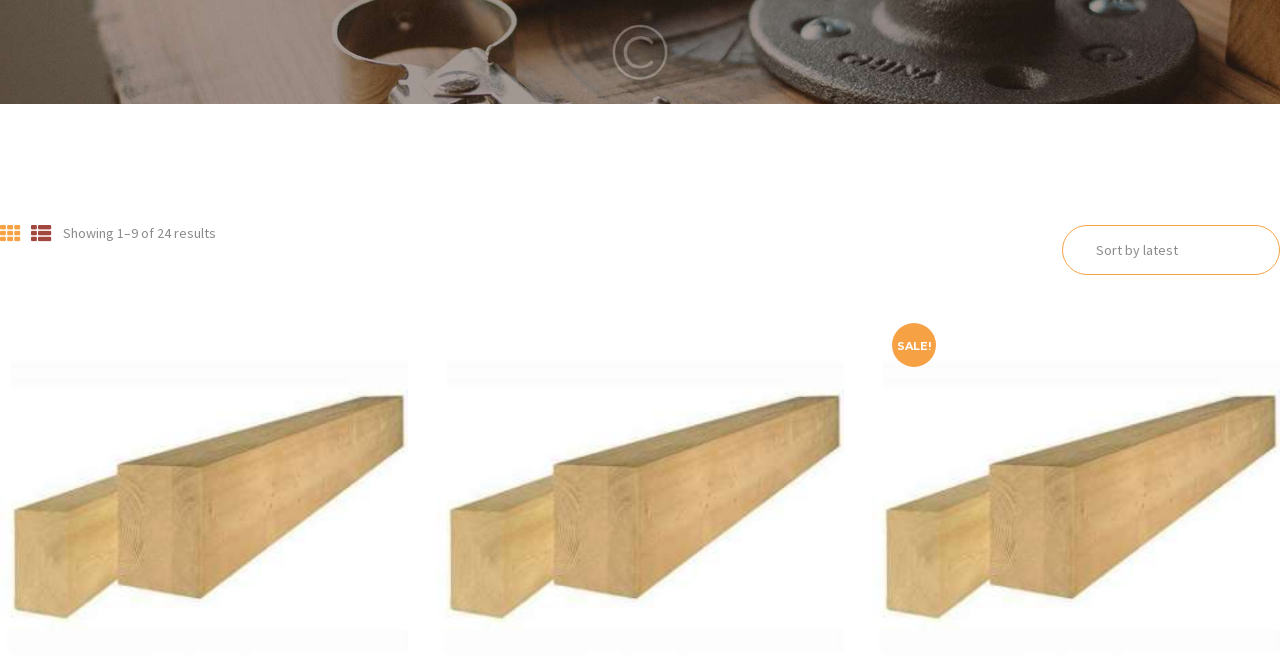

--- FILE ---
content_type: text/html; charset=UTF-8
request_url: https://www.adyprosperconstruct.ro/produse/grinzi-de-lemn/
body_size: 16468
content:
<!DOCTYPE html>
<html lang="en-US" class="no-js scheme_default">
<head>
			<meta charset="UTF-8">
		<meta name="viewport" content="width=device-width, initial-scale=1, maximum-scale=1">
		<link rel="profile" href="//gmpg.org/xfn/11">
		<link rel="pingback" href="https://www.adyprosperconstruct.ro/xmlrpc.php">
		<script type="text/javascript">
/* <![CDATA[ */
window.JetpackScriptData = {"site":{"icon":"https://www.adyprosperconstruct.ro/wp-content/uploads/2020/08/cropped-favicon.png","title":"Depozit Cherestea Chitila","host":"unknown","is_wpcom_platform":false}};
/* ]]> */
</script>
<meta name='robots' content='index, follow, max-image-preview:large, max-snippet:-1, max-video-preview:-1' />
	<style>img:is([sizes="auto" i], [sizes^="auto," i]) { contain-intrinsic-size: 3000px 1500px }</style>
	
	<!-- This site is optimized with the Yoast SEO plugin v26.8 - https://yoast.com/product/yoast-seo-wordpress/ -->
	<title>Grinzi de lemn Archives &#8902; Depozit Cherestea Chitila</title>
	<link rel="canonical" href="https://www.adyprosperconstruct.ro/produse/grinzi-de-lemn/" />
	<link rel="next" href="https://www.adyprosperconstruct.ro/produse/grinzi-de-lemn/page/2/" />
	<meta property="og:locale" content="en_US" />
	<meta property="og:type" content="article" />
	<meta property="og:title" content="Grinzi de lemn Archives &#8902; Depozit Cherestea Chitila" />
	<meta property="og:url" content="https://www.adyprosperconstruct.ro/produse/grinzi-de-lemn/" />
	<meta property="og:site_name" content="Depozit Cherestea Chitila" />
	<meta property="og:image" content="https://www.adyprosperconstruct.ro/wp-content/uploads/2023/02/Depozit-cherestea-chitila-9.jpg" />
	<meta property="og:image:width" content="768" />
	<meta property="og:image:height" content="1024" />
	<meta property="og:image:type" content="image/jpeg" />
	<script type="application/ld+json" class="yoast-schema-graph">{"@context":"https://schema.org","@graph":[{"@type":"CollectionPage","@id":"https://www.adyprosperconstruct.ro/produse/grinzi-de-lemn/","url":"https://www.adyprosperconstruct.ro/produse/grinzi-de-lemn/","name":"Grinzi de lemn Archives &#8902; Depozit Cherestea Chitila","isPartOf":{"@id":"https://www.adyprosperconstruct.ro/#website"},"primaryImageOfPage":{"@id":"https://www.adyprosperconstruct.ro/produse/grinzi-de-lemn/#primaryimage"},"image":{"@id":"https://www.adyprosperconstruct.ro/produse/grinzi-de-lemn/#primaryimage"},"thumbnailUrl":"https://www.adyprosperconstruct.ro/wp-content/uploads/2023/02/grinda.jpg","breadcrumb":{"@id":"https://www.adyprosperconstruct.ro/produse/grinzi-de-lemn/#breadcrumb"},"inLanguage":"en-US"},{"@type":"ImageObject","inLanguage":"en-US","@id":"https://www.adyprosperconstruct.ro/produse/grinzi-de-lemn/#primaryimage","url":"https://www.adyprosperconstruct.ro/wp-content/uploads/2023/02/grinda.jpg","contentUrl":"https://www.adyprosperconstruct.ro/wp-content/uploads/2023/02/grinda.jpg","width":747,"height":720,"caption":"Grinzi lemn 12×12cm x 4m Bucuresti"},{"@type":"BreadcrumbList","@id":"https://www.adyprosperconstruct.ro/produse/grinzi-de-lemn/#breadcrumb","itemListElement":[{"@type":"ListItem","position":1,"name":"Acasa","item":"https://www.adyprosperconstruct.ro/"},{"@type":"ListItem","position":2,"name":"Grinzi de lemn"}]},{"@type":"WebSite","@id":"https://www.adyprosperconstruct.ro/#website","url":"https://www.adyprosperconstruct.ro/","name":"Depozit Cherestea Chitila","description":"Depozit lemn Bucuresti","potentialAction":[{"@type":"SearchAction","target":{"@type":"EntryPoint","urlTemplate":"https://www.adyprosperconstruct.ro/?s={search_term_string}"},"query-input":{"@type":"PropertyValueSpecification","valueRequired":true,"valueName":"search_term_string"}}],"inLanguage":"en-US"}]}</script>
	<!-- / Yoast SEO plugin. -->


<link rel='dns-prefetch' href='//stats.wp.com' />
<link rel='dns-prefetch' href='//www.adyprosperconstruct.ro' />
<link rel='dns-prefetch' href='//www.googletagmanager.com' />
<link rel='dns-prefetch' href='//fonts.googleapis.com' />
<link rel="alternate" type="application/rss+xml" title="Depozit Cherestea Chitila &raquo; Feed" href="https://www.adyprosperconstruct.ro/feed/" />
<link rel="alternate" type="application/rss+xml" title="Depozit Cherestea Chitila &raquo; Comments Feed" href="https://www.adyprosperconstruct.ro/comments/feed/" />
<link rel="alternate" type="application/rss+xml" title="Depozit Cherestea Chitila &raquo; Grinzi de lemn Category Feed" href="https://www.adyprosperconstruct.ro/produse/grinzi-de-lemn/feed/" />
<script type="text/javascript">
/* <![CDATA[ */
window._wpemojiSettings = {"baseUrl":"https:\/\/s.w.org\/images\/core\/emoji\/16.0.1\/72x72\/","ext":".png","svgUrl":"https:\/\/s.w.org\/images\/core\/emoji\/16.0.1\/svg\/","svgExt":".svg","source":{"concatemoji":"https:\/\/www.adyprosperconstruct.ro\/wp-includes\/js\/wp-emoji-release.min.js?ver=6.8.3"}};
/*! This file is auto-generated */
!function(s,n){var o,i,e;function c(e){try{var t={supportTests:e,timestamp:(new Date).valueOf()};sessionStorage.setItem(o,JSON.stringify(t))}catch(e){}}function p(e,t,n){e.clearRect(0,0,e.canvas.width,e.canvas.height),e.fillText(t,0,0);var t=new Uint32Array(e.getImageData(0,0,e.canvas.width,e.canvas.height).data),a=(e.clearRect(0,0,e.canvas.width,e.canvas.height),e.fillText(n,0,0),new Uint32Array(e.getImageData(0,0,e.canvas.width,e.canvas.height).data));return t.every(function(e,t){return e===a[t]})}function u(e,t){e.clearRect(0,0,e.canvas.width,e.canvas.height),e.fillText(t,0,0);for(var n=e.getImageData(16,16,1,1),a=0;a<n.data.length;a++)if(0!==n.data[a])return!1;return!0}function f(e,t,n,a){switch(t){case"flag":return n(e,"\ud83c\udff3\ufe0f\u200d\u26a7\ufe0f","\ud83c\udff3\ufe0f\u200b\u26a7\ufe0f")?!1:!n(e,"\ud83c\udde8\ud83c\uddf6","\ud83c\udde8\u200b\ud83c\uddf6")&&!n(e,"\ud83c\udff4\udb40\udc67\udb40\udc62\udb40\udc65\udb40\udc6e\udb40\udc67\udb40\udc7f","\ud83c\udff4\u200b\udb40\udc67\u200b\udb40\udc62\u200b\udb40\udc65\u200b\udb40\udc6e\u200b\udb40\udc67\u200b\udb40\udc7f");case"emoji":return!a(e,"\ud83e\udedf")}return!1}function g(e,t,n,a){var r="undefined"!=typeof WorkerGlobalScope&&self instanceof WorkerGlobalScope?new OffscreenCanvas(300,150):s.createElement("canvas"),o=r.getContext("2d",{willReadFrequently:!0}),i=(o.textBaseline="top",o.font="600 32px Arial",{});return e.forEach(function(e){i[e]=t(o,e,n,a)}),i}function t(e){var t=s.createElement("script");t.src=e,t.defer=!0,s.head.appendChild(t)}"undefined"!=typeof Promise&&(o="wpEmojiSettingsSupports",i=["flag","emoji"],n.supports={everything:!0,everythingExceptFlag:!0},e=new Promise(function(e){s.addEventListener("DOMContentLoaded",e,{once:!0})}),new Promise(function(t){var n=function(){try{var e=JSON.parse(sessionStorage.getItem(o));if("object"==typeof e&&"number"==typeof e.timestamp&&(new Date).valueOf()<e.timestamp+604800&&"object"==typeof e.supportTests)return e.supportTests}catch(e){}return null}();if(!n){if("undefined"!=typeof Worker&&"undefined"!=typeof OffscreenCanvas&&"undefined"!=typeof URL&&URL.createObjectURL&&"undefined"!=typeof Blob)try{var e="postMessage("+g.toString()+"("+[JSON.stringify(i),f.toString(),p.toString(),u.toString()].join(",")+"));",a=new Blob([e],{type:"text/javascript"}),r=new Worker(URL.createObjectURL(a),{name:"wpTestEmojiSupports"});return void(r.onmessage=function(e){c(n=e.data),r.terminate(),t(n)})}catch(e){}c(n=g(i,f,p,u))}t(n)}).then(function(e){for(var t in e)n.supports[t]=e[t],n.supports.everything=n.supports.everything&&n.supports[t],"flag"!==t&&(n.supports.everythingExceptFlag=n.supports.everythingExceptFlag&&n.supports[t]);n.supports.everythingExceptFlag=n.supports.everythingExceptFlag&&!n.supports.flag,n.DOMReady=!1,n.readyCallback=function(){n.DOMReady=!0}}).then(function(){return e}).then(function(){var e;n.supports.everything||(n.readyCallback(),(e=n.source||{}).concatemoji?t(e.concatemoji):e.wpemoji&&e.twemoji&&(t(e.twemoji),t(e.wpemoji)))}))}((window,document),window._wpemojiSettings);
/* ]]> */
</script>
<style id='wp-emoji-styles-inline-css' type='text/css'>

	img.wp-smiley, img.emoji {
		display: inline !important;
		border: none !important;
		box-shadow: none !important;
		height: 1em !important;
		width: 1em !important;
		margin: 0 0.07em !important;
		vertical-align: -0.1em !important;
		background: none !important;
		padding: 0 !important;
	}
</style>
<link rel='stylesheet' id='wp-block-library-css' href='https://www.adyprosperconstruct.ro/wp-includes/css/dist/block-library/style.min.css?ver=6.8.3' type='text/css' media='all' />
<style id='classic-theme-styles-inline-css' type='text/css'>
/*! This file is auto-generated */
.wp-block-button__link{color:#fff;background-color:#32373c;border-radius:9999px;box-shadow:none;text-decoration:none;padding:calc(.667em + 2px) calc(1.333em + 2px);font-size:1.125em}.wp-block-file__button{background:#32373c;color:#fff;text-decoration:none}
</style>
<link rel='stylesheet' id='wc-blocks-vendors-style-css' href='https://www.adyprosperconstruct.ro/wp-content/plugins/woocommerce/packages/woocommerce-blocks/build/wc-blocks-vendors-style.css?ver=10.2.3' type='text/css' media='all' />
<link rel='stylesheet' id='wc-blocks-style-css' href='https://www.adyprosperconstruct.ro/wp-content/plugins/woocommerce/packages/woocommerce-blocks/build/wc-blocks-style.css?ver=10.2.3' type='text/css' media='all' />
<link rel='stylesheet' id='dashicons-css' href='https://www.adyprosperconstruct.ro/wp-includes/css/dashicons.min.css?ver=6.8.3' type='text/css' media='all' />
<style id='dashicons-inline-css' type='text/css'>
[data-font="Dashicons"]:before {font-family: 'Dashicons' !important;content: attr(data-icon) !important;speak: none !important;font-weight: normal !important;font-variant: normal !important;text-transform: none !important;line-height: 1 !important;font-style: normal !important;-webkit-font-smoothing: antialiased !important;-moz-osx-font-smoothing: grayscale !important;}
</style>
<link rel='stylesheet' id='essgrid-blocks-editor-css-css' href='https://www.adyprosperconstruct.ro/wp-content/plugins/essential-grid/admin/includes/builders/gutenberg/build/index.css?ver=1752350012' type='text/css' media='all' />
<style id='global-styles-inline-css' type='text/css'>
:root{--wp--preset--aspect-ratio--square: 1;--wp--preset--aspect-ratio--4-3: 4/3;--wp--preset--aspect-ratio--3-4: 3/4;--wp--preset--aspect-ratio--3-2: 3/2;--wp--preset--aspect-ratio--2-3: 2/3;--wp--preset--aspect-ratio--16-9: 16/9;--wp--preset--aspect-ratio--9-16: 9/16;--wp--preset--color--black: #000000;--wp--preset--color--cyan-bluish-gray: #abb8c3;--wp--preset--color--white: #ffffff;--wp--preset--color--pale-pink: #f78da7;--wp--preset--color--vivid-red: #cf2e2e;--wp--preset--color--luminous-vivid-orange: #ff6900;--wp--preset--color--luminous-vivid-amber: #fcb900;--wp--preset--color--light-green-cyan: #7bdcb5;--wp--preset--color--vivid-green-cyan: #00d084;--wp--preset--color--pale-cyan-blue: #8ed1fc;--wp--preset--color--vivid-cyan-blue: #0693e3;--wp--preset--color--vivid-purple: #9b51e0;--wp--preset--gradient--vivid-cyan-blue-to-vivid-purple: linear-gradient(135deg,rgba(6,147,227,1) 0%,rgb(155,81,224) 100%);--wp--preset--gradient--light-green-cyan-to-vivid-green-cyan: linear-gradient(135deg,rgb(122,220,180) 0%,rgb(0,208,130) 100%);--wp--preset--gradient--luminous-vivid-amber-to-luminous-vivid-orange: linear-gradient(135deg,rgba(252,185,0,1) 0%,rgba(255,105,0,1) 100%);--wp--preset--gradient--luminous-vivid-orange-to-vivid-red: linear-gradient(135deg,rgba(255,105,0,1) 0%,rgb(207,46,46) 100%);--wp--preset--gradient--very-light-gray-to-cyan-bluish-gray: linear-gradient(135deg,rgb(238,238,238) 0%,rgb(169,184,195) 100%);--wp--preset--gradient--cool-to-warm-spectrum: linear-gradient(135deg,rgb(74,234,220) 0%,rgb(151,120,209) 20%,rgb(207,42,186) 40%,rgb(238,44,130) 60%,rgb(251,105,98) 80%,rgb(254,248,76) 100%);--wp--preset--gradient--blush-light-purple: linear-gradient(135deg,rgb(255,206,236) 0%,rgb(152,150,240) 100%);--wp--preset--gradient--blush-bordeaux: linear-gradient(135deg,rgb(254,205,165) 0%,rgb(254,45,45) 50%,rgb(107,0,62) 100%);--wp--preset--gradient--luminous-dusk: linear-gradient(135deg,rgb(255,203,112) 0%,rgb(199,81,192) 50%,rgb(65,88,208) 100%);--wp--preset--gradient--pale-ocean: linear-gradient(135deg,rgb(255,245,203) 0%,rgb(182,227,212) 50%,rgb(51,167,181) 100%);--wp--preset--gradient--electric-grass: linear-gradient(135deg,rgb(202,248,128) 0%,rgb(113,206,126) 100%);--wp--preset--gradient--midnight: linear-gradient(135deg,rgb(2,3,129) 0%,rgb(40,116,252) 100%);--wp--preset--font-size--small: 13px;--wp--preset--font-size--medium: 20px;--wp--preset--font-size--large: 36px;--wp--preset--font-size--x-large: 42px;--wp--preset--spacing--20: 0.44rem;--wp--preset--spacing--30: 0.67rem;--wp--preset--spacing--40: 1rem;--wp--preset--spacing--50: 1.5rem;--wp--preset--spacing--60: 2.25rem;--wp--preset--spacing--70: 3.38rem;--wp--preset--spacing--80: 5.06rem;--wp--preset--shadow--natural: 6px 6px 9px rgba(0, 0, 0, 0.2);--wp--preset--shadow--deep: 12px 12px 50px rgba(0, 0, 0, 0.4);--wp--preset--shadow--sharp: 6px 6px 0px rgba(0, 0, 0, 0.2);--wp--preset--shadow--outlined: 6px 6px 0px -3px rgba(255, 255, 255, 1), 6px 6px rgba(0, 0, 0, 1);--wp--preset--shadow--crisp: 6px 6px 0px rgba(0, 0, 0, 1);}:where(.is-layout-flex){gap: 0.5em;}:where(.is-layout-grid){gap: 0.5em;}body .is-layout-flex{display: flex;}.is-layout-flex{flex-wrap: wrap;align-items: center;}.is-layout-flex > :is(*, div){margin: 0;}body .is-layout-grid{display: grid;}.is-layout-grid > :is(*, div){margin: 0;}:where(.wp-block-columns.is-layout-flex){gap: 2em;}:where(.wp-block-columns.is-layout-grid){gap: 2em;}:where(.wp-block-post-template.is-layout-flex){gap: 1.25em;}:where(.wp-block-post-template.is-layout-grid){gap: 1.25em;}.has-black-color{color: var(--wp--preset--color--black) !important;}.has-cyan-bluish-gray-color{color: var(--wp--preset--color--cyan-bluish-gray) !important;}.has-white-color{color: var(--wp--preset--color--white) !important;}.has-pale-pink-color{color: var(--wp--preset--color--pale-pink) !important;}.has-vivid-red-color{color: var(--wp--preset--color--vivid-red) !important;}.has-luminous-vivid-orange-color{color: var(--wp--preset--color--luminous-vivid-orange) !important;}.has-luminous-vivid-amber-color{color: var(--wp--preset--color--luminous-vivid-amber) !important;}.has-light-green-cyan-color{color: var(--wp--preset--color--light-green-cyan) !important;}.has-vivid-green-cyan-color{color: var(--wp--preset--color--vivid-green-cyan) !important;}.has-pale-cyan-blue-color{color: var(--wp--preset--color--pale-cyan-blue) !important;}.has-vivid-cyan-blue-color{color: var(--wp--preset--color--vivid-cyan-blue) !important;}.has-vivid-purple-color{color: var(--wp--preset--color--vivid-purple) !important;}.has-black-background-color{background-color: var(--wp--preset--color--black) !important;}.has-cyan-bluish-gray-background-color{background-color: var(--wp--preset--color--cyan-bluish-gray) !important;}.has-white-background-color{background-color: var(--wp--preset--color--white) !important;}.has-pale-pink-background-color{background-color: var(--wp--preset--color--pale-pink) !important;}.has-vivid-red-background-color{background-color: var(--wp--preset--color--vivid-red) !important;}.has-luminous-vivid-orange-background-color{background-color: var(--wp--preset--color--luminous-vivid-orange) !important;}.has-luminous-vivid-amber-background-color{background-color: var(--wp--preset--color--luminous-vivid-amber) !important;}.has-light-green-cyan-background-color{background-color: var(--wp--preset--color--light-green-cyan) !important;}.has-vivid-green-cyan-background-color{background-color: var(--wp--preset--color--vivid-green-cyan) !important;}.has-pale-cyan-blue-background-color{background-color: var(--wp--preset--color--pale-cyan-blue) !important;}.has-vivid-cyan-blue-background-color{background-color: var(--wp--preset--color--vivid-cyan-blue) !important;}.has-vivid-purple-background-color{background-color: var(--wp--preset--color--vivid-purple) !important;}.has-black-border-color{border-color: var(--wp--preset--color--black) !important;}.has-cyan-bluish-gray-border-color{border-color: var(--wp--preset--color--cyan-bluish-gray) !important;}.has-white-border-color{border-color: var(--wp--preset--color--white) !important;}.has-pale-pink-border-color{border-color: var(--wp--preset--color--pale-pink) !important;}.has-vivid-red-border-color{border-color: var(--wp--preset--color--vivid-red) !important;}.has-luminous-vivid-orange-border-color{border-color: var(--wp--preset--color--luminous-vivid-orange) !important;}.has-luminous-vivid-amber-border-color{border-color: var(--wp--preset--color--luminous-vivid-amber) !important;}.has-light-green-cyan-border-color{border-color: var(--wp--preset--color--light-green-cyan) !important;}.has-vivid-green-cyan-border-color{border-color: var(--wp--preset--color--vivid-green-cyan) !important;}.has-pale-cyan-blue-border-color{border-color: var(--wp--preset--color--pale-cyan-blue) !important;}.has-vivid-cyan-blue-border-color{border-color: var(--wp--preset--color--vivid-cyan-blue) !important;}.has-vivid-purple-border-color{border-color: var(--wp--preset--color--vivid-purple) !important;}.has-vivid-cyan-blue-to-vivid-purple-gradient-background{background: var(--wp--preset--gradient--vivid-cyan-blue-to-vivid-purple) !important;}.has-light-green-cyan-to-vivid-green-cyan-gradient-background{background: var(--wp--preset--gradient--light-green-cyan-to-vivid-green-cyan) !important;}.has-luminous-vivid-amber-to-luminous-vivid-orange-gradient-background{background: var(--wp--preset--gradient--luminous-vivid-amber-to-luminous-vivid-orange) !important;}.has-luminous-vivid-orange-to-vivid-red-gradient-background{background: var(--wp--preset--gradient--luminous-vivid-orange-to-vivid-red) !important;}.has-very-light-gray-to-cyan-bluish-gray-gradient-background{background: var(--wp--preset--gradient--very-light-gray-to-cyan-bluish-gray) !important;}.has-cool-to-warm-spectrum-gradient-background{background: var(--wp--preset--gradient--cool-to-warm-spectrum) !important;}.has-blush-light-purple-gradient-background{background: var(--wp--preset--gradient--blush-light-purple) !important;}.has-blush-bordeaux-gradient-background{background: var(--wp--preset--gradient--blush-bordeaux) !important;}.has-luminous-dusk-gradient-background{background: var(--wp--preset--gradient--luminous-dusk) !important;}.has-pale-ocean-gradient-background{background: var(--wp--preset--gradient--pale-ocean) !important;}.has-electric-grass-gradient-background{background: var(--wp--preset--gradient--electric-grass) !important;}.has-midnight-gradient-background{background: var(--wp--preset--gradient--midnight) !important;}.has-small-font-size{font-size: var(--wp--preset--font-size--small) !important;}.has-medium-font-size{font-size: var(--wp--preset--font-size--medium) !important;}.has-large-font-size{font-size: var(--wp--preset--font-size--large) !important;}.has-x-large-font-size{font-size: var(--wp--preset--font-size--x-large) !important;}
:where(.wp-block-post-template.is-layout-flex){gap: 1.25em;}:where(.wp-block-post-template.is-layout-grid){gap: 1.25em;}
:where(.wp-block-columns.is-layout-flex){gap: 2em;}:where(.wp-block-columns.is-layout-grid){gap: 2em;}
:root :where(.wp-block-pullquote){font-size: 1.5em;line-height: 1.6;}
</style>
<link rel='stylesheet' id='contact-form-7-css' href='https://www.adyprosperconstruct.ro/wp-content/plugins/contact-form-7/includes/css/styles.css?ver=5.9.8' type='text/css' media='all' />
<link rel='stylesheet' id='kk-star-ratings-css' href='https://www.adyprosperconstruct.ro/wp-content/plugins/kk-star-ratings/src/core/public/css/kk-star-ratings.min.css?ver=5.4.10.2' type='text/css' media='all' />
<link rel='stylesheet' id='trx_addons-icons-css' href='https://www.adyprosperconstruct.ro/wp-content/plugins/trx_addons/css/font-icons/css/trx_addons_icons-embedded.css?ver=6.8.3' type='text/css' media='all' />
<link rel='stylesheet' id='swiperslider-css' href='https://www.adyprosperconstruct.ro/wp-content/plugins/trx_addons/js/swiper/swiper.min.css' type='text/css' media='all' />
<link rel='stylesheet' id='magnific-popup-css' href='https://www.adyprosperconstruct.ro/wp-content/plugins/trx_addons/js/magnific/magnific-popup.min.css' type='text/css' media='all' />
<link rel='stylesheet' id='trx_addons-css' href='https://www.adyprosperconstruct.ro/wp-content/plugins/trx_addons/css/trx_addons.css' type='text/css' media='all' />
<link rel='stylesheet' id='woocommerce-layout-css' href='https://www.adyprosperconstruct.ro/wp-content/plugins/woocommerce/assets/css/woocommerce-layout.css?ver=7.8.0' type='text/css' media='all' />
<link rel='stylesheet' id='woocommerce-smallscreen-css' href='https://www.adyprosperconstruct.ro/wp-content/plugins/woocommerce/assets/css/woocommerce-smallscreen.css?ver=7.8.0' type='text/css' media='only screen and (max-width: 768px)' />
<link rel='stylesheet' id='woocommerce-general-css' href='https://www.adyprosperconstruct.ro/wp-content/plugins/woocommerce/assets/css/woocommerce.css?ver=7.8.0' type='text/css' media='all' />
<style id='woocommerce-inline-inline-css' type='text/css'>
.woocommerce form .form-row .required { visibility: visible; }
</style>
<link rel='stylesheet' id='ywctm-frontend-css' href='https://www.adyprosperconstruct.ro/wp-content/plugins/yith-woocommerce-catalog-mode/assets/css/frontend.min.css?ver=2.21.0' type='text/css' media='all' />
<style id='ywctm-frontend-inline-css' type='text/css'>
.widget.woocommerce.widget_shopping_cart{display: none !important}
</style>
<link rel='stylesheet' id='tablepress-default-css' href='https://www.adyprosperconstruct.ro/wp-content/plugins/tablepress/css/build/default.css?ver=3.1.3' type='text/css' media='all' />
<link rel='stylesheet' id='wc-custom-add-to-cart-css' href='https://www.adyprosperconstruct.ro/wp-content/plugins/woo-custom-add-to-cart-button/assets/css/wc-custom-add-to-cart.min.css?ver=1.2.6' type='text/css' media='all' />
<link rel='stylesheet' id='tp-fontello-css' href='https://www.adyprosperconstruct.ro/wp-content/plugins/essential-grid/public/assets/font/fontello/css/fontello.css?ver=3.1.9.2' type='text/css' media='all' />
<link rel='stylesheet' id='esg-plugin-settings-css' href='https://www.adyprosperconstruct.ro/wp-content/plugins/essential-grid/public/assets/css/settings.css?ver=3.1.9.2' type='text/css' media='all' />
<link rel='stylesheet' id='corgan-font-google_fonts-css' href='https://fonts.googleapis.com/css?family=Source+Sans+Pro%3A400%2C700%7CMontserrat%3A400%2C700%7CCrimson+Text%3A400i%2C600i&#038;subset=latin%2Clatin-ext&#038;ver=6.8.3' type='text/css' media='all' />
<link rel='stylesheet' id='fontello-icons-css' href='https://www.adyprosperconstruct.ro/wp-content/themes/corgan/css/fontello/css/fontello-embedded.css?ver=6.8.3' type='text/css' media='all' />
<link rel='stylesheet' id='corgan-main-css' href='https://www.adyprosperconstruct.ro/wp-content/themes/corgan/style.css' type='text/css' media='all' />
<link rel='stylesheet' id='corgan-animation-css' href='https://www.adyprosperconstruct.ro/wp-content/themes/corgan/css/animation.css?ver=6.8.3' type='text/css' media='all' />
<link rel='stylesheet' id='corgan-colors-css' href='https://www.adyprosperconstruct.ro/wp-content/themes/corgan/css/__colors.css?ver=6.8.3' type='text/css' media='all' />
<link rel='stylesheet' id='corgan-styles-css' href='https://www.adyprosperconstruct.ro/wp-content/themes/corgan/css/__styles.css?ver=6.8.3' type='text/css' media='all' />
<link rel='stylesheet' id='mediaelement-css' href='https://www.adyprosperconstruct.ro/wp-includes/js/mediaelement/mediaelementplayer-legacy.min.css?ver=4.2.17' type='text/css' media='all' />
<link rel='stylesheet' id='wp-mediaelement-css' href='https://www.adyprosperconstruct.ro/wp-includes/js/mediaelement/wp-mediaelement.min.css?ver=6.8.3' type='text/css' media='all' />
<link rel='stylesheet' id='corgan-responsive-css' href='https://www.adyprosperconstruct.ro/wp-content/themes/corgan/css/responsive.css?ver=6.8.3' type='text/css' media='all' />
<script type="text/javascript" src="https://www.adyprosperconstruct.ro/wp-includes/js/dist/hooks.min.js?ver=4d63a3d491d11ffd8ac6" id="wp-hooks-js"></script>
<script type="text/javascript" src="https://stats.wp.com/w.js?ver=202604" id="woo-tracks-js"></script>
<script type="text/javascript" src="https://www.adyprosperconstruct.ro/wp-includes/js/jquery/jquery.min.js?ver=3.7.1" id="jquery-core-js"></script>
<script type="text/javascript" src="https://www.adyprosperconstruct.ro/wp-includes/js/jquery/jquery-migrate.min.js?ver=3.4.1" id="jquery-migrate-js"></script>

<!-- Google tag (gtag.js) snippet added by Site Kit -->

<!-- Google Ads snippet added by Site Kit -->

<!-- Google Analytics snippet added by Site Kit -->
<script type="text/javascript" src="https://www.googletagmanager.com/gtag/js?id=G-331ZDYP2RZ" id="google_gtagjs-js" async></script>
<script type="text/javascript" id="google_gtagjs-js-after">
/* <![CDATA[ */
window.dataLayer = window.dataLayer || [];function gtag(){dataLayer.push(arguments);}
gtag("set","linker",{"domains":["www.adyprosperconstruct.ro"]});
gtag("js", new Date());
gtag("set", "developer_id.dZTNiMT", true);
gtag("config", "G-331ZDYP2RZ");
gtag("config", "AW-11122963824");
/* ]]> */
</script>

<!-- End Google tag (gtag.js) snippet added by Site Kit -->
<script></script><link rel="https://api.w.org/" href="https://www.adyprosperconstruct.ro/wp-json/" /><link rel="alternate" title="JSON" type="application/json" href="https://www.adyprosperconstruct.ro/wp-json/wp/v2/product_cat/85" /><link rel="EditURI" type="application/rsd+xml" title="RSD" href="https://www.adyprosperconstruct.ro/xmlrpc.php?rsd" />
<meta name="generator" content="WordPress 6.8.3" />
<meta name="generator" content="WooCommerce 7.8.0" />
<meta name="generator" content="Site Kit by Google 1.156.0" /><!-- HFCM by 99 Robots - Snippet # 1: Locatie depozit -->
<!-- Google tag (gtag.js) -->
<script async src="https://www.googletagmanager.com/gtag/js?id=AW-11122963824"></script>
<script>
  window.dataLayer = window.dataLayer || [];
  function gtag(){dataLayer.push(arguments);}
  gtag('js', new Date());

  gtag('config', 'AW-11122963824');
</script>

<!-- /end HFCM by 99 Robots -->
<!-- HFCM by 99 Robots - Snippet # 2: Telefon din site -->
<!-- Google tag (gtag.js) -->
<script async src="https://www.googletagmanager.com/gtag/js?id=AW-11122963824"></script>
<script>
  window.dataLayer = window.dataLayer || [];
  function gtag(){dataLayer.push(arguments);}
  gtag('js', new Date());

  gtag('config', 'AW-11122963824');
</script>

<!-- Event snippet for Telefon din site conversion page
In your html page, add the snippet and call gtag_report_conversion when someone clicks on the chosen link or button. -->
<script>
function gtag_report_conversion(url) {
  var callback = function () {
    if (typeof(url) != 'undefined') {
      window.location = url;
    }
  };
  gtag('event', 'conversion', {
      'send_to': 'AW-11122963824/fzxKCKn1hfsDEPDq67cp',
      'event_callback': callback
  });
  return false;
}
</script>
<script>
  gtag('config', 'AW-11122963824/UVBZCLbI4_sDEPDq67cp', {
    'phone_conversion_number': '0723377377'
  });
</script>


<!-- /end HFCM by 99 Robots -->
	<noscript><style>.woocommerce-product-gallery{ opacity: 1 !important; }</style></noscript>
	<meta name="generator" content="Powered by WPBakery Page Builder - drag and drop page builder for WordPress."/>

<!-- Google Tag Manager snippet added by Site Kit -->
<script type="text/javascript">
/* <![CDATA[ */

			( function( w, d, s, l, i ) {
				w[l] = w[l] || [];
				w[l].push( {'gtm.start': new Date().getTime(), event: 'gtm.js'} );
				var f = d.getElementsByTagName( s )[0],
					j = d.createElement( s ), dl = l != 'dataLayer' ? '&l=' + l : '';
				j.async = true;
				j.src = 'https://www.googletagmanager.com/gtm.js?id=' + i + dl;
				f.parentNode.insertBefore( j, f );
			} )( window, document, 'script', 'dataLayer', 'GTM-PZJZ9H6' );
			
/* ]]> */
</script>

<!-- End Google Tag Manager snippet added by Site Kit -->
<meta name="generator" content="Powered by Slider Revolution 6.7.35 - responsive, Mobile-Friendly Slider Plugin for WordPress with comfortable drag and drop interface." />
<link rel="icon" href="https://www.adyprosperconstruct.ro/wp-content/uploads/2020/08/cropped-favicon-32x32.png" sizes="32x32" />
<link rel="icon" href="https://www.adyprosperconstruct.ro/wp-content/uploads/2020/08/cropped-favicon-192x192.png" sizes="192x192" />
<link rel="apple-touch-icon" href="https://www.adyprosperconstruct.ro/wp-content/uploads/2020/08/cropped-favicon-180x180.png" />
<meta name="msapplication-TileImage" content="https://www.adyprosperconstruct.ro/wp-content/uploads/2020/08/cropped-favicon-270x270.png" />
<script>function setREVStartSize(e){
			//window.requestAnimationFrame(function() {
				window.RSIW = window.RSIW===undefined ? window.innerWidth : window.RSIW;
				window.RSIH = window.RSIH===undefined ? window.innerHeight : window.RSIH;
				try {
					var pw = document.getElementById(e.c).parentNode.offsetWidth,
						newh;
					pw = pw===0 || isNaN(pw) || (e.l=="fullwidth" || e.layout=="fullwidth") ? window.RSIW : pw;
					e.tabw = e.tabw===undefined ? 0 : parseInt(e.tabw);
					e.thumbw = e.thumbw===undefined ? 0 : parseInt(e.thumbw);
					e.tabh = e.tabh===undefined ? 0 : parseInt(e.tabh);
					e.thumbh = e.thumbh===undefined ? 0 : parseInt(e.thumbh);
					e.tabhide = e.tabhide===undefined ? 0 : parseInt(e.tabhide);
					e.thumbhide = e.thumbhide===undefined ? 0 : parseInt(e.thumbhide);
					e.mh = e.mh===undefined || e.mh=="" || e.mh==="auto" ? 0 : parseInt(e.mh,0);
					if(e.layout==="fullscreen" || e.l==="fullscreen")
						newh = Math.max(e.mh,window.RSIH);
					else{
						e.gw = Array.isArray(e.gw) ? e.gw : [e.gw];
						for (var i in e.rl) if (e.gw[i]===undefined || e.gw[i]===0) e.gw[i] = e.gw[i-1];
						e.gh = e.el===undefined || e.el==="" || (Array.isArray(e.el) && e.el.length==0)? e.gh : e.el;
						e.gh = Array.isArray(e.gh) ? e.gh : [e.gh];
						for (var i in e.rl) if (e.gh[i]===undefined || e.gh[i]===0) e.gh[i] = e.gh[i-1];
											
						var nl = new Array(e.rl.length),
							ix = 0,
							sl;
						e.tabw = e.tabhide>=pw ? 0 : e.tabw;
						e.thumbw = e.thumbhide>=pw ? 0 : e.thumbw;
						e.tabh = e.tabhide>=pw ? 0 : e.tabh;
						e.thumbh = e.thumbhide>=pw ? 0 : e.thumbh;
						for (var i in e.rl) nl[i] = e.rl[i]<window.RSIW ? 0 : e.rl[i];
						sl = nl[0];
						for (var i in nl) if (sl>nl[i] && nl[i]>0) { sl = nl[i]; ix=i;}
						var m = pw>(e.gw[ix]+e.tabw+e.thumbw) ? 1 : (pw-(e.tabw+e.thumbw)) / (e.gw[ix]);
						newh =  (e.gh[ix] * m) + (e.tabh + e.thumbh);
					}
					var el = document.getElementById(e.c);
					if (el!==null && el) el.style.height = newh+"px";
					el = document.getElementById(e.c+"_wrapper");
					if (el!==null && el) {
						el.style.height = newh+"px";
						el.style.display = "block";
					}
				} catch(e){
					console.log("Failure at Presize of Slider:" + e)
				}
			//});
		  };</script>
<noscript><style> .wpb_animate_when_almost_visible { opacity: 1; }</style></noscript></head>

<body class="archive tax-product_cat term-grinzi-de-lemn term-85 wp-theme-corgan theme-corgan woocommerce woocommerce-page woocommerce-no-js blog_mode_shop body_tag body_style_fullscreen scheme_default  is_stream blog_style_excerpt sidebar_hide expand_content header_style_header-2 header_position_default header_title_off menu_style_top no_layout wpb-js-composer js-comp-ver-8.5 vc_responsive">
    		<!-- Google Tag Manager (noscript) snippet added by Site Kit -->
		<noscript>
			<iframe src="https://www.googletagmanager.com/ns.html?id=GTM-PZJZ9H6" height="0" width="0" style="display:none;visibility:hidden"></iframe>
		</noscript>
		<!-- End Google Tag Manager (noscript) snippet added by Site Kit -->
		
	
	<div class="body_wrap">

		<div class="page_wrap">

			<header class="top_panel top_panel_style_2 with_bg_image corgan_inline_0 scheme_default"><a class="menu_mobile_button icon-menu-2"></a><div class="top_panel_fixed_wrap"></div>
<div class="top_panel_navi 
			 with_bg_image			scheme_default">
	<div class="menu_main_wrap clearfix menu_hover_fade">
		<div class="content_wrap">
            <div class="columns_wrap columns_fluid">
                <div class="column-1_4 column-logo">
			<a class="logo" href="https://www.adyprosperconstruct.ro/"><img src="https://www.adyprosperconstruct.ro/wp-content/uploads/2023/02/logo-3.png" class="logo_main" alt="logo-3.png" width="203" height="59"></a></div><div class="column-2_4">
            <nav class="menu_main_nav_area"><ul id="menu_main" class="menu_main_nav"><li id="menu-item-1005" class="menu-item menu-item-type-post_type menu-item-object-page menu-item-home menu-item-1005"><a href="https://www.adyprosperconstruct.ro/"><span>Acasa</span></a></li><li id="menu-item-1006" class="menu-item menu-item-type-post_type menu-item-object-page menu-item-1006"><a href="https://www.adyprosperconstruct.ro/despre-noi/"><span>Despre noi</span></a></li><li id="menu-item-1007" class="menu-item menu-item-type-post_type menu-item-object-page menu-item-1007"><a href="https://www.adyprosperconstruct.ro/galerie-foto/"><span>Galerie foto</span></a></li><li id="menu-item-290" class="menu-item menu-item-type-post_type menu-item-object-page menu-item-290"><a href="https://www.adyprosperconstruct.ro/catalog-produse/"><span>Catalog produse</span></a></li><li id="menu-item-126" class="menu-item menu-item-type-post_type menu-item-object-page current_page_parent menu-item-126"><a href="https://www.adyprosperconstruct.ro/blog-classic/"><span>Blog</span></a></li><li id="menu-item-291" class="menu-item menu-item-type-post_type menu-item-object-page menu-item-291"><a href="https://www.adyprosperconstruct.ro/contact/"><span>Contact</span></a></li></ul></nav>            </div><div class="column-1_4">
                <div class="sc_item_button top_panel_nav_button"><a class="sc_button sc_button_icon_left sc_button_hover_slide_left" href="tel:0723377377">Suna acum</a></div>
            </div></div>
		</div>
	</div>
</div><!-- /.top_panel_navi --></header><div class="menu_mobile_overlay"></div>
<div class="menu_mobile scheme_dark">
	<div class="menu_mobile_inner">
		<a class="menu_mobile_close icon-cancel"></a><a class="logo" href="https://www.adyprosperconstruct.ro/"><img src="https://www.adyprosperconstruct.ro/wp-content/uploads/2023/02/logo-3.png" class="logo_main" alt="logo-3.png" width="203" height="59"></a><nav class="menu_mobile_nav_area"><ul id="menu_mobile" class="menu_mobile_nav"><li id="menu_mobile-item-1005" class="menu-item menu-item-type-post_type menu-item-object-page menu-item-home menu-item-1005"><a href="https://www.adyprosperconstruct.ro/"><span>Acasa</span></a></li><li id="menu_mobile-item-1006" class="menu-item menu-item-type-post_type menu-item-object-page menu-item-1006"><a href="https://www.adyprosperconstruct.ro/despre-noi/"><span>Despre noi</span></a></li><li id="menu_mobile-item-1007" class="menu-item menu-item-type-post_type menu-item-object-page menu-item-1007"><a href="https://www.adyprosperconstruct.ro/galerie-foto/"><span>Galerie foto</span></a></li><li id="menu_mobile-item-290" class="menu-item menu-item-type-post_type menu-item-object-page menu-item-290"><a href="https://www.adyprosperconstruct.ro/catalog-produse/"><span>Catalog produse</span></a></li><li id="menu_mobile-item-126" class="menu-item menu-item-type-post_type menu-item-object-page current_page_parent menu-item-126"><a href="https://www.adyprosperconstruct.ro/blog-classic/"><span>Blog</span></a></li><li id="menu_mobile-item-291" class="menu-item menu-item-type-post_type menu-item-object-page menu-item-291"><a href="https://www.adyprosperconstruct.ro/contact/"><span>Contact</span></a></li></ul></nav>	</div>
</div>

			<div class="page_content_wrap scheme_default">

				
									

					<div class="content">
										
            <div class="list_products shop_mode_thumbs">
            <div class="list_products_header">
			<nav class="woocommerce-breadcrumb"><a href="https://www.adyprosperconstruct.ro">Home</a>&nbsp;&#47;&nbsp;Grinzi de lemn</nav><header class="woocommerce-products-header">
			<h1 class="woocommerce-products-header__title page-title">Grinzi de lemn</h1>
	
	        </div><!-- /.list_products_header -->
		</header>
<div class="woocommerce-notices-wrapper"></div>        <div class="corgan_shop_mode_buttons"><form action="https://www.adyprosperconstruct.ro/produse/grinzi-de-lemn" method="post"><input type="hidden" name="corgan_shop_mode" value="thumbs" /><a href="#" class="woocommerce_thumbs icon-th" title="Show products as thumbs"></a><a href="#" class="woocommerce_list icon-th-list" title="Show products as list"></a></form></div><!-- /.corgan_shop_mode_buttons -->
		<p class="woocommerce-result-count">
	Showing 1&ndash;9 of 24 results</p>
<form class="woocommerce-ordering" method="get">
	<select name="orderby" class="orderby" aria-label="Shop order">
					<option value="popularity" >Sort by popularity</option>
					<option value="rating" >Sort by average rating</option>
					<option value="date"  selected='selected'>Sort by latest</option>
					<option value="price" >Sort by price: low to high</option>
					<option value="price-desc" >Sort by price: high to low</option>
			</select>
	<input type="hidden" name="paged" value="1" />
	</form>
<ul class="products columns-3">
<li class="product type-product post-1235 status-publish first instock product_cat-grinzi-de-lemn product_cat-lemn-pentru-constructii product_tag-grinzi product_tag-grinzi-de-lemn product_tag-lemn-pentru-constructii has-post-thumbnail shipping-taxable purchasable product-type-simple">
	        <div class="post_item post_layout_thumbs">
        <div class="post_featured hover_shop">
        <a href="https://www.adyprosperconstruct.ro/product/sipci-lemn-5x5cm-x-4m-bucuresti/">
		<img width="300" height="300" src="https://www.adyprosperconstruct.ro/wp-content/uploads/2023/02/grinda-300x300.jpg" class="attachment-woocommerce_thumbnail size-woocommerce_thumbnail" alt="Grinzi lemn 12×12cm x 4m Bucuresti" decoding="async" fetchpriority="high" srcset="https://www.adyprosperconstruct.ro/wp-content/uploads/2023/02/grinda-300x300.jpg 300w, https://www.adyprosperconstruct.ro/wp-content/uploads/2023/02/grinda-150x150.jpg 150w, https://www.adyprosperconstruct.ro/wp-content/uploads/2023/02/grinda-370x370.jpg 370w, https://www.adyprosperconstruct.ro/wp-content/uploads/2023/02/grinda-90x90.jpg 90w, https://www.adyprosperconstruct.ro/wp-content/uploads/2023/02/grinda-100x100.jpg 100w" sizes="(max-width: 300px) 100vw, 300px" />    </a>
    <div class="mask"></div>
				<div class="icons">
				<a href="https://www.adyprosperconstruct.ro/product/sipci-lemn-5x5cm-x-4m-bucuresti/" aria-hidden="true" class="shop_link icon-link"></a>
			</div>
			    </div><!-- /.post_featured -->
    <div class="post_data">
    <div class="post_header entry-header">
	<span class="price"><span class="woocommerce-Price-amount amount"><bdi>65&nbsp;<span class="woocommerce-Price-currencySymbol">lei</span></bdi></span></span><h2 class="woocommerce-loop-product__title"><a href="https://www.adyprosperconstruct.ro/product/sipci-lemn-5x5cm-x-4m-bucuresti/">Cherestea Grinzi lemn 8×12cm x 6m Bucuresti</a></h2>    </div><!-- /.post_header -->
	        </div><!-- /.post_data -->
        </div><!-- /.post_item -->
		</li>
<li class="product type-product post-1132 status-publish instock product_cat-grinzi-de-lemn product_tag-grinzi product_tag-grinzi-de-lemn has-post-thumbnail featured shipping-taxable purchasable product-type-simple">
	        <div class="post_item post_layout_thumbs">
        <div class="post_featured hover_shop">
        <a href="https://www.adyprosperconstruct.ro/product/cherestea-grinzi-lemn-10x15cm-x-6m-bucuresti-2/">
		<img width="300" height="300" src="https://www.adyprosperconstruct.ro/wp-content/uploads/2023/02/grinda-300x300.jpg" class="attachment-woocommerce_thumbnail size-woocommerce_thumbnail" alt="Grinzi lemn 12×12cm x 4m Bucuresti" decoding="async" srcset="https://www.adyprosperconstruct.ro/wp-content/uploads/2023/02/grinda-300x300.jpg 300w, https://www.adyprosperconstruct.ro/wp-content/uploads/2023/02/grinda-150x150.jpg 150w, https://www.adyprosperconstruct.ro/wp-content/uploads/2023/02/grinda-370x370.jpg 370w, https://www.adyprosperconstruct.ro/wp-content/uploads/2023/02/grinda-90x90.jpg 90w, https://www.adyprosperconstruct.ro/wp-content/uploads/2023/02/grinda-100x100.jpg 100w" sizes="(max-width: 300px) 100vw, 300px" />    </a>
    <div class="mask"></div>
				<div class="icons">
				<a href="https://www.adyprosperconstruct.ro/product/cherestea-grinzi-lemn-10x15cm-x-6m-bucuresti-2/" aria-hidden="true" class="shop_link icon-link"></a>
			</div>
			    </div><!-- /.post_featured -->
    <div class="post_data">
    <div class="post_header entry-header">
	<span class="price"><span class="woocommerce-Price-amount amount"><bdi>99&nbsp;<span class="woocommerce-Price-currencySymbol">lei</span></bdi></span></span><h2 class="woocommerce-loop-product__title"><a href="https://www.adyprosperconstruct.ro/product/cherestea-grinzi-lemn-10x15cm-x-6m-bucuresti-2/">Cherestea Grinzi lemn 10×15cm x 6m Bucuresti</a></h2>    </div><!-- /.post_header -->
	        </div><!-- /.post_data -->
        </div><!-- /.post_item -->
		</li>
<li class="product type-product post-1131 status-publish last instock product_cat-grinzi-de-lemn product_tag-grinzi product_tag-grinzi-de-lemn has-post-thumbnail sale featured shipping-taxable purchasable product-type-simple">
	        <div class="post_item post_layout_thumbs">
        <div class="post_featured hover_shop">
        <a href="https://www.adyprosperconstruct.ro/product/cherestea-grinzi-lemn-10x15cm-x-5m-bucuresti-2/">
		
	<span class="onsale">Sale!</span>
	<img width="300" height="300" src="https://www.adyprosperconstruct.ro/wp-content/uploads/2023/02/grinda-300x300.jpg" class="attachment-woocommerce_thumbnail size-woocommerce_thumbnail" alt="Grinzi lemn 12×12cm x 4m Bucuresti" decoding="async" srcset="https://www.adyprosperconstruct.ro/wp-content/uploads/2023/02/grinda-300x300.jpg 300w, https://www.adyprosperconstruct.ro/wp-content/uploads/2023/02/grinda-150x150.jpg 150w, https://www.adyprosperconstruct.ro/wp-content/uploads/2023/02/grinda-370x370.jpg 370w, https://www.adyprosperconstruct.ro/wp-content/uploads/2023/02/grinda-90x90.jpg 90w, https://www.adyprosperconstruct.ro/wp-content/uploads/2023/02/grinda-100x100.jpg 100w" sizes="(max-width: 300px) 100vw, 300px" />    </a>
    <div class="mask"></div>
				<div class="icons">
				<a href="https://www.adyprosperconstruct.ro/product/cherestea-grinzi-lemn-10x15cm-x-5m-bucuresti-2/" aria-hidden="true" class="shop_link icon-link"></a>
			</div>
			    </div><!-- /.post_featured -->
    <div class="post_data">
    <div class="post_header entry-header">
	<span class="price"><del aria-hidden="true"><span class="woocommerce-Price-amount amount"><bdi>88&nbsp;<span class="woocommerce-Price-currencySymbol">lei</span></bdi></span></del> <ins><span class="woocommerce-Price-amount amount"><bdi>83&nbsp;<span class="woocommerce-Price-currencySymbol">lei</span></bdi></span></ins></span><h2 class="woocommerce-loop-product__title"><a href="https://www.adyprosperconstruct.ro/product/cherestea-grinzi-lemn-10x15cm-x-5m-bucuresti-2/">Cherestea Grinzi lemn 10×15cm x 5m Bucuresti</a></h2>    </div><!-- /.post_header -->
	        </div><!-- /.post_data -->
        </div><!-- /.post_item -->
		</li>
<li class="product type-product post-965 status-publish first instock product_cat-grinzi-de-lemn product_tag-grinzi product_tag-grinzi-de-lemn has-post-thumbnail sale featured shipping-taxable purchasable product-type-simple">
	        <div class="post_item post_layout_thumbs">
        <div class="post_featured hover_shop">
        <a href="https://www.adyprosperconstruct.ro/product/cherestea-grinzi-lemn-8x12cm-x-6m-bucuresti/">
		
	<span class="onsale">Sale!</span>
	<img width="300" height="300" src="https://www.adyprosperconstruct.ro/wp-content/uploads/2023/02/grinda-300x300.jpg" class="attachment-woocommerce_thumbnail size-woocommerce_thumbnail" alt="Grinzi lemn 12×12cm x 4m Bucuresti" decoding="async" loading="lazy" srcset="https://www.adyprosperconstruct.ro/wp-content/uploads/2023/02/grinda-300x300.jpg 300w, https://www.adyprosperconstruct.ro/wp-content/uploads/2023/02/grinda-150x150.jpg 150w, https://www.adyprosperconstruct.ro/wp-content/uploads/2023/02/grinda-370x370.jpg 370w, https://www.adyprosperconstruct.ro/wp-content/uploads/2023/02/grinda-90x90.jpg 90w, https://www.adyprosperconstruct.ro/wp-content/uploads/2023/02/grinda-100x100.jpg 100w" sizes="auto, (max-width: 300px) 100vw, 300px" />    </a>
    <div class="mask"></div>
				<div class="icons">
				<a href="https://www.adyprosperconstruct.ro/product/cherestea-grinzi-lemn-8x12cm-x-6m-bucuresti/" aria-hidden="true" class="shop_link icon-link"></a>
			</div>
			    </div><!-- /.post_featured -->
    <div class="post_data">
    <div class="post_header entry-header">
	<span class="price"><del aria-hidden="true"><span class="woocommerce-Price-amount amount"><bdi>70&nbsp;<span class="woocommerce-Price-currencySymbol">lei</span></bdi></span></del> <ins><span class="woocommerce-Price-amount amount"><bdi>64&nbsp;<span class="woocommerce-Price-currencySymbol">lei</span></bdi></span></ins></span><h2 class="woocommerce-loop-product__title"><a href="https://www.adyprosperconstruct.ro/product/cherestea-grinzi-lemn-8x12cm-x-6m-bucuresti/">Cherestea Grinzi lemn 8×12cm x 6m Bucuresti</a></h2>    </div><!-- /.post_header -->
	        </div><!-- /.post_data -->
        </div><!-- /.post_item -->
		</li>
<li class="product type-product post-964 status-publish instock product_cat-grinzi-de-lemn product_tag-grinzi product_tag-grinzi-de-lemn has-post-thumbnail sale shipping-taxable purchasable product-type-simple">
	        <div class="post_item post_layout_thumbs">
        <div class="post_featured hover_shop">
        <a href="https://www.adyprosperconstruct.ro/product/cherestea-grinzi-lemn-8x12cm-x-5m-bucuresti/">
		
	<span class="onsale">Sale!</span>
	<img width="300" height="300" src="https://www.adyprosperconstruct.ro/wp-content/uploads/2023/02/grinda-300x300.jpg" class="attachment-woocommerce_thumbnail size-woocommerce_thumbnail" alt="Grinzi lemn 12×12cm x 4m Bucuresti" decoding="async" loading="lazy" srcset="https://www.adyprosperconstruct.ro/wp-content/uploads/2023/02/grinda-300x300.jpg 300w, https://www.adyprosperconstruct.ro/wp-content/uploads/2023/02/grinda-150x150.jpg 150w, https://www.adyprosperconstruct.ro/wp-content/uploads/2023/02/grinda-370x370.jpg 370w, https://www.adyprosperconstruct.ro/wp-content/uploads/2023/02/grinda-90x90.jpg 90w, https://www.adyprosperconstruct.ro/wp-content/uploads/2023/02/grinda-100x100.jpg 100w" sizes="auto, (max-width: 300px) 100vw, 300px" />    </a>
    <div class="mask"></div>
				<div class="icons">
				<a href="https://www.adyprosperconstruct.ro/product/cherestea-grinzi-lemn-8x12cm-x-5m-bucuresti/" aria-hidden="true" class="shop_link icon-link"></a>
			</div>
			    </div><!-- /.post_featured -->
    <div class="post_data">
    <div class="post_header entry-header">
	<span class="price"><del aria-hidden="true"><span class="woocommerce-Price-amount amount"><bdi>58&nbsp;<span class="woocommerce-Price-currencySymbol">lei</span></bdi></span></del> <ins><span class="woocommerce-Price-amount amount"><bdi>53&nbsp;<span class="woocommerce-Price-currencySymbol">lei</span></bdi></span></ins></span><h2 class="woocommerce-loop-product__title"><a href="https://www.adyprosperconstruct.ro/product/cherestea-grinzi-lemn-8x12cm-x-5m-bucuresti/">Cherestea Grinzi lemn 8×12cm x 5m Bucuresti</a></h2>    </div><!-- /.post_header -->
	        </div><!-- /.post_data -->
        </div><!-- /.post_item -->
		</li>
<li class="product type-product post-963 status-publish last instock product_cat-grinzi-de-lemn product_tag-grinzi product_tag-grinzi-de-lemn has-post-thumbnail sale shipping-taxable purchasable product-type-simple">
	        <div class="post_item post_layout_thumbs">
        <div class="post_featured hover_shop">
        <a href="https://www.adyprosperconstruct.ro/product/cherestea-grinzi-lemn-8x12cm-x-4m-bucuresti/">
		
	<span class="onsale">Sale!</span>
	<img width="300" height="300" src="https://www.adyprosperconstruct.ro/wp-content/uploads/2023/02/grinda-300x300.jpg" class="attachment-woocommerce_thumbnail size-woocommerce_thumbnail" alt="Grinzi lemn 12×12cm x 4m Bucuresti" decoding="async" loading="lazy" srcset="https://www.adyprosperconstruct.ro/wp-content/uploads/2023/02/grinda-300x300.jpg 300w, https://www.adyprosperconstruct.ro/wp-content/uploads/2023/02/grinda-150x150.jpg 150w, https://www.adyprosperconstruct.ro/wp-content/uploads/2023/02/grinda-370x370.jpg 370w, https://www.adyprosperconstruct.ro/wp-content/uploads/2023/02/grinda-90x90.jpg 90w, https://www.adyprosperconstruct.ro/wp-content/uploads/2023/02/grinda-100x100.jpg 100w" sizes="auto, (max-width: 300px) 100vw, 300px" />    </a>
    <div class="mask"></div>
				<div class="icons">
				<a href="https://www.adyprosperconstruct.ro/product/cherestea-grinzi-lemn-8x12cm-x-4m-bucuresti/" aria-hidden="true" class="shop_link icon-link"></a>
			</div>
			    </div><!-- /.post_featured -->
    <div class="post_data">
    <div class="post_header entry-header">
	<span class="price"><del aria-hidden="true"><span class="woocommerce-Price-amount amount"><bdi>46&nbsp;<span class="woocommerce-Price-currencySymbol">lei</span></bdi></span></del> <ins><span class="woocommerce-Price-amount amount"><bdi>43&nbsp;<span class="woocommerce-Price-currencySymbol">lei</span></bdi></span></ins></span><h2 class="woocommerce-loop-product__title"><a href="https://www.adyprosperconstruct.ro/product/cherestea-grinzi-lemn-8x12cm-x-4m-bucuresti/">Cherestea Grinzi lemn 8×12cm x 4m Bucuresti</a></h2>    </div><!-- /.post_header -->
	        </div><!-- /.post_data -->
        </div><!-- /.post_item -->
		</li>
<li class="product type-product post-960 status-publish first instock product_cat-grinzi-de-lemn product_tag-grinzi product_tag-grinzi-de-lemn has-post-thumbnail sale shipping-taxable purchasable product-type-simple">
	        <div class="post_item post_layout_thumbs">
        <div class="post_featured hover_shop">
        <a href="https://www.adyprosperconstruct.ro/product/cherestea-grinzi-lemn-15x15cm-x-6m-bucuresti/">
		
	<span class="onsale">Sale!</span>
	<img width="300" height="300" src="https://www.adyprosperconstruct.ro/wp-content/uploads/2023/02/grinda-300x300.jpg" class="attachment-woocommerce_thumbnail size-woocommerce_thumbnail" alt="Grinzi lemn 12×12cm x 4m Bucuresti" decoding="async" loading="lazy" srcset="https://www.adyprosperconstruct.ro/wp-content/uploads/2023/02/grinda-300x300.jpg 300w, https://www.adyprosperconstruct.ro/wp-content/uploads/2023/02/grinda-150x150.jpg 150w, https://www.adyprosperconstruct.ro/wp-content/uploads/2023/02/grinda-370x370.jpg 370w, https://www.adyprosperconstruct.ro/wp-content/uploads/2023/02/grinda-90x90.jpg 90w, https://www.adyprosperconstruct.ro/wp-content/uploads/2023/02/grinda-100x100.jpg 100w" sizes="auto, (max-width: 300px) 100vw, 300px" />    </a>
    <div class="mask"></div>
				<div class="icons">
				<a href="https://www.adyprosperconstruct.ro/product/cherestea-grinzi-lemn-15x15cm-x-6m-bucuresti/" aria-hidden="true" class="shop_link icon-link"></a>
			</div>
			    </div><!-- /.post_featured -->
    <div class="post_data">
    <div class="post_header entry-header">
	<span class="price"><del aria-hidden="true"><span class="woocommerce-Price-amount amount"><bdi>166&nbsp;<span class="woocommerce-Price-currencySymbol">lei</span></bdi></span></del> <ins><span class="woocommerce-Price-amount amount"><bdi>155&nbsp;<span class="woocommerce-Price-currencySymbol">lei</span></bdi></span></ins></span><h2 class="woocommerce-loop-product__title"><a href="https://www.adyprosperconstruct.ro/product/cherestea-grinzi-lemn-15x15cm-x-6m-bucuresti/">Cherestea Grinzi lemn 15×15cm x 6m Bucuresti</a></h2>    </div><!-- /.post_header -->
	        </div><!-- /.post_data -->
        </div><!-- /.post_item -->
		</li>
<li class="product type-product post-959 status-publish instock product_cat-grinzi-de-lemn product_tag-grinzi product_tag-grinzi-de-lemn has-post-thumbnail sale shipping-taxable purchasable product-type-simple">
	        <div class="post_item post_layout_thumbs">
        <div class="post_featured hover_shop">
        <a href="https://www.adyprosperconstruct.ro/product/cherestea-grinzi-lemn-15x15cm-x-5m-bucuresti/">
		
	<span class="onsale">Sale!</span>
	<img width="300" height="300" src="https://www.adyprosperconstruct.ro/wp-content/uploads/2023/02/grinda-300x300.jpg" class="attachment-woocommerce_thumbnail size-woocommerce_thumbnail" alt="Grinzi lemn 12×12cm x 4m Bucuresti" decoding="async" loading="lazy" srcset="https://www.adyprosperconstruct.ro/wp-content/uploads/2023/02/grinda-300x300.jpg 300w, https://www.adyprosperconstruct.ro/wp-content/uploads/2023/02/grinda-150x150.jpg 150w, https://www.adyprosperconstruct.ro/wp-content/uploads/2023/02/grinda-370x370.jpg 370w, https://www.adyprosperconstruct.ro/wp-content/uploads/2023/02/grinda-90x90.jpg 90w, https://www.adyprosperconstruct.ro/wp-content/uploads/2023/02/grinda-100x100.jpg 100w" sizes="auto, (max-width: 300px) 100vw, 300px" />    </a>
    <div class="mask"></div>
				<div class="icons">
				<a href="https://www.adyprosperconstruct.ro/product/cherestea-grinzi-lemn-15x15cm-x-5m-bucuresti/" aria-hidden="true" class="shop_link icon-link"></a>
			</div>
			    </div><!-- /.post_featured -->
    <div class="post_data">
    <div class="post_header entry-header">
	<span class="price"><del aria-hidden="true"><span class="woocommerce-Price-amount amount"><bdi>140&nbsp;<span class="woocommerce-Price-currencySymbol">lei</span></bdi></span></del> <ins><span class="woocommerce-Price-amount amount"><bdi>129&nbsp;<span class="woocommerce-Price-currencySymbol">lei</span></bdi></span></ins></span><h2 class="woocommerce-loop-product__title"><a href="https://www.adyprosperconstruct.ro/product/cherestea-grinzi-lemn-15x15cm-x-5m-bucuresti/">Cherestea Grinzi lemn 15×15cm x 5m Bucuresti</a></h2>    </div><!-- /.post_header -->
	        </div><!-- /.post_data -->
        </div><!-- /.post_item -->
		</li>
<li class="product type-product post-958 status-publish last instock product_cat-grinzi-de-lemn product_tag-grinzi product_tag-grinzi-de-lemn has-post-thumbnail shipping-taxable purchasable product-type-simple">
	        <div class="post_item post_layout_thumbs">
        <div class="post_featured hover_shop">
        <a href="https://www.adyprosperconstruct.ro/product/cherestea-grinzi-lemn-10x15cm-x-7m-bucuresti/">
		<img width="300" height="300" src="https://www.adyprosperconstruct.ro/wp-content/uploads/2023/02/grinda-300x300.jpg" class="attachment-woocommerce_thumbnail size-woocommerce_thumbnail" alt="Grinzi lemn 12×12cm x 4m Bucuresti" decoding="async" loading="lazy" srcset="https://www.adyprosperconstruct.ro/wp-content/uploads/2023/02/grinda-300x300.jpg 300w, https://www.adyprosperconstruct.ro/wp-content/uploads/2023/02/grinda-150x150.jpg 150w, https://www.adyprosperconstruct.ro/wp-content/uploads/2023/02/grinda-370x370.jpg 370w, https://www.adyprosperconstruct.ro/wp-content/uploads/2023/02/grinda-90x90.jpg 90w, https://www.adyprosperconstruct.ro/wp-content/uploads/2023/02/grinda-100x100.jpg 100w" sizes="auto, (max-width: 300px) 100vw, 300px" />    </a>
    <div class="mask"></div>
				<div class="icons">
				<a href="https://www.adyprosperconstruct.ro/product/cherestea-grinzi-lemn-10x15cm-x-7m-bucuresti/" aria-hidden="true" class="shop_link icon-link"></a>
			</div>
			    </div><!-- /.post_featured -->
    <div class="post_data">
    <div class="post_header entry-header">
	<span class="price"><span class="woocommerce-Price-amount amount"><bdi>112&nbsp;<span class="woocommerce-Price-currencySymbol">lei</span></bdi></span></span><h2 class="woocommerce-loop-product__title"><a href="https://www.adyprosperconstruct.ro/product/cherestea-grinzi-lemn-10x15cm-x-7m-bucuresti/">Cherestea Grinzi lemn 10×15cm x 7m Bucuresti</a></h2>    </div><!-- /.post_header -->
	        </div><!-- /.post_data -->
        </div><!-- /.post_item -->
		</li>
</ul>
<nav class="woocommerce-pagination">
	<ul class='page-numbers'>
	<li><span aria-current="page" class="page-numbers current">1</span></li>
	<li><a class="page-numbers" href="https://www.adyprosperconstruct.ro/produse/grinzi-de-lemn/page/2/">2</a></li>
	<li><a class="page-numbers" href="https://www.adyprosperconstruct.ro/produse/grinzi-de-lemn/page/3/">3</a></li>
	<li><a class="next page-numbers" href="https://www.adyprosperconstruct.ro/produse/grinzi-de-lemn/page/2/">&rarr;</a></li>
</ul>
</nav>
            </div><!-- /.list_products -->
							
					</div><!-- </.content> -->

								</div><!-- </.page_content_wrap> -->

						
			<footer class="site_footer_wrap scheme_dark">
				                        <div class="call_wrap">
                            <div class="call_wrap_inner">
                                <div class="content_wrap">
                                    <h2 class="call-title">Depozit Cherestea Chitila</h2>                                    <div class="call-text">Te asteptam in depozitul nostru din Soseaua Chitila, Nr. 201, Sector 1, Bucuresti</div>                                    <div class="sc_item_button"><a class="sc_button sc_button_default sc_button_size_large sc_button_icon_left sc_button_hover_slide_left" href="tel:0723337337">Suna acum</a></div>
                                </div>
                            </div>
                        </div>
                    					<div class="footer_wrap widget_area">
						<div class="footer_wrap_inner widget_area_inner">
							<div class="content_wrap"><div class="columns_wrap"><aside id="text-5" class="column-1_4 widget widget_text"><h4 class="widget_title">Depozit Cherestea</h4>			<div class="textwidget"><p>Ne mandrim cu faptul ca am reușit sa raspundem cu succes nevoilor clientilor nostri. De altfel, in prezent colaboram cu unele dintre cele mai mari firme de construcții din Bucuresti si Ilfov, noi fiind cei care asiguram necesarul de masa de lemnoasa pentru proiectele pe care le dezvolta.</p>
</div>
		</aside><aside id="nav_menu-5" class="column-1_4 widget widget_nav_menu"><h4 class="widget_title">Meniu</h4><div class="menu-main-menu-container"><ul id="menu-main-menu" class="menu"><li class="menu-item menu-item-type-post_type menu-item-object-page menu-item-home menu-item-1005"><a href="https://www.adyprosperconstruct.ro/">Acasa</a></li>
<li class="menu-item menu-item-type-post_type menu-item-object-page menu-item-1006"><a href="https://www.adyprosperconstruct.ro/despre-noi/">Despre noi</a></li>
<li class="menu-item menu-item-type-post_type menu-item-object-page menu-item-1007"><a href="https://www.adyprosperconstruct.ro/galerie-foto/">Galerie foto</a></li>
<li class="menu-item menu-item-type-post_type menu-item-object-page menu-item-290"><a href="https://www.adyprosperconstruct.ro/catalog-produse/">Catalog produse</a></li>
<li class="menu-item menu-item-type-post_type menu-item-object-page current_page_parent menu-item-126"><a href="https://www.adyprosperconstruct.ro/blog-classic/">Blog</a></li>
<li class="menu-item menu-item-type-post_type menu-item-object-page menu-item-291"><a href="https://www.adyprosperconstruct.ro/contact/">Contact</a></li>
</ul></div></aside><aside id="nav_menu-4" class="column-1_4 widget widget_nav_menu"><h4 class="widget_title">Link-uri utile</h4><div class="menu-footer-menu-3-container"><ul id="menu-footer-menu-3" class="menu"><li id="menu-item-396" class="menu-item menu-item-type-post_type menu-item-object-page menu-item-396"><a href="https://www.adyprosperconstruct.ro/contact/">Newsletters</a></li>
<li id="menu-item-1098" class="menu-item menu-item-type-custom menu-item-object-custom menu-item-1098"><a href="https://anpc.ro/">Site ANPC</a></li>
<li id="menu-item-1095" class="menu-item menu-item-type-post_type menu-item-object-page menu-item-1095"><a href="https://www.adyprosperconstruct.ro/politica-de-confidentialitate/">Politica de confidentialitate</a></li>
<li id="menu-item-1096" class="menu-item menu-item-type-custom menu-item-object-custom menu-item-1096"><a href="#">Informatii GDPR</a></li>
<li id="menu-item-1097" class="menu-item menu-item-type-custom menu-item-object-custom menu-item-1097"><a href="#">Politica de cookies</a></li>
<li id="menu-item-1113" class="menu-item menu-item-type-post_type menu-item-object-page menu-item-1113"><a href="https://www.adyprosperconstruct.ro/livrare-cherestea-bucuresti/">Livrare cherestea</a></li>
</ul></div></aside><aside id="nav_menu-6" class="column-1_4 widget widget_nav_menu"><h4 class="widget_title">Despre noi</h4><div class="menu-footer-menu-4-container"><ul id="menu-footer-menu-4" class="menu"><li id="menu-item-1090" class="menu-item menu-item-type-post_type menu-item-object-page menu-item-1090"><a href="https://www.adyprosperconstruct.ro/galerie-foto/">Galerie foto</a></li>
<li id="menu-item-1091" class="menu-item menu-item-type-post_type menu-item-object-page menu-item-1091"><a href="https://www.adyprosperconstruct.ro/locatie-depozit/">Locatie Depozit</a></li>
</ul></div></aside><aside id="text-4" class="column-1_4 widget widget_text">			<div class="textwidget"><p><a href="https://www.adyprosperconstruct.ro"><img loading="lazy" decoding="async" class="size-full wp-image-1019 alignnone" src="https://www.adyprosperconstruct.ro/wp-content/uploads/2023/02/logo-dark.png" alt="" width="203" height="59" /></a></p>
</div>
		</aside><aside id="text-3" class="column-1_4 widget widget_text">			<div class="textwidget">Soseaua Chitila 201, Sector 1, Bucuresti<br>
Phone: <a href="tel:0723377377">0723.377.377</a><br>
Email: <a href="mailto:contact@adyprosperconstructo.ro">contact@adyprosperconstructo.ro</a><br></div>
		</aside><aside id="text-2" class="column-1_4 widget widget_text">			<div class="textwidget"></div>
		</aside></div><!-- /.columns_wrap --></div><!-- /.content_wrap -->						</div><!-- /.footer_wrap_inner -->
					</div><!-- /.footer_wrap -->
				 
				<div class="copyright_wrap scheme_">
					<div class="copyright_wrap_inner">
						<div class="content_wrap">
                            <nav class="menu_footer_nav_area"><ul id="menu_footer" class="menu_footer_nav"><li id="menu-item-351" class="menu-item menu-item-type-post_type menu-item-object-page menu-item-351"><a href="https://www.adyprosperconstruct.ro/catalog-produse/"><span>Catalog produse</span></a></li><li id="menu-item-385" class="menu-item menu-item-type-post_type menu-item-object-page current_page_parent menu-item-385"><a href="https://www.adyprosperconstruct.ro/blog-classic/"><span>News</span></a></li><li id="menu-item-353" class="menu-item menu-item-type-post_type menu-item-object-page menu-item-353"><a href="https://www.adyprosperconstruct.ro/contact/"><span>Contact</span></a></li></ul></nav>							<div class="copyright_text"><a href="https://sorga.ro" target="_blank">SORGA</a> © 2026. All Rights Reserved.</div>
						</div>
					</div>
				</div>

			</footer><!-- /.site_footer_wrap -->
			
		</div><!-- /.page_wrap -->

	</div><!-- /.body_wrap -->

	
	
		<script>
			window.RS_MODULES = window.RS_MODULES || {};
			window.RS_MODULES.modules = window.RS_MODULES.modules || {};
			window.RS_MODULES.waiting = window.RS_MODULES.waiting || [];
			window.RS_MODULES.defered = true;
			window.RS_MODULES.moduleWaiting = window.RS_MODULES.moduleWaiting || {};
			window.RS_MODULES.type = 'compiled';
		</script>
		<script type="speculationrules">
{"prefetch":[{"source":"document","where":{"and":[{"href_matches":"\/*"},{"not":{"href_matches":["\/wp-*.php","\/wp-admin\/*","\/wp-content\/uploads\/*","\/wp-content\/*","\/wp-content\/plugins\/*","\/wp-content\/themes\/corgan\/*","\/*\\?(.+)"]}},{"not":{"selector_matches":"a[rel~=\"nofollow\"]"}},{"not":{"selector_matches":".no-prefetch, .no-prefetch a"}}]},"eagerness":"conservative"}]}
</script>
<script>var ajaxRevslider;function rsCustomAjaxContentLoadingFunction(){ajaxRevslider=function(obj){var content='',data={action:'revslider_ajax_call_front',client_action:'get_slider_html',token:'a2895bfd39',type:obj.type,id:obj.id,aspectratio:obj.aspectratio};jQuery.ajax({type:'post',url:'https://www.adyprosperconstruct.ro/wp-admin/admin-ajax.php',dataType:'json',data:data,async:false,success:function(ret,textStatus,XMLHttpRequest){if(ret.success==true)content=ret.data;},error:function(e){console.log(e);}});return content;};var ajaxRemoveRevslider=function(obj){return jQuery(obj.selector+' .rev_slider').revkill();};if(jQuery.fn.tpessential!==undefined)if(typeof(jQuery.fn.tpessential.defaults)!=='undefined')jQuery.fn.tpessential.defaults.ajaxTypes.push({type:'revslider',func:ajaxRevslider,killfunc:ajaxRemoveRevslider,openAnimationSpeed:0.3});}var rsCustomAjaxContent_Once=false;if(document.readyState==="loading")document.addEventListener('readystatechange',function(){if((document.readyState==="interactive"||document.readyState==="complete")&&!rsCustomAjaxContent_Once){rsCustomAjaxContent_Once=true;rsCustomAjaxContentLoadingFunction();}});else{rsCustomAjaxContent_Once=true;rsCustomAjaxContentLoadingFunction();}</script><script type="application/ld+json">{"@context":"https:\/\/schema.org\/","@type":"BreadcrumbList","itemListElement":[{"@type":"ListItem","position":1,"item":{"name":"Home","@id":"https:\/\/www.adyprosperconstruct.ro"}},{"@type":"ListItem","position":2,"item":{"name":"Grinzi de lemn","@id":"https:\/\/www.adyprosperconstruct.ro\/produse\/grinzi-de-lemn\/"}}]}</script>		<div 
			class="qlwapp"
			style="--qlwapp-scheme-font-family:inherit;--qlwapp-scheme-font-size:18px;--qlwapp-scheme-icon-size:60px;--qlwapp-scheme-icon-font-size:24px;--qlwapp-scheme-box-max-height:400px;--qlwapp-scheme-box-message-word-break:break-all;--qlwapp-button-animation-name:none;"
			data-contacts="[{&quot;id&quot;:0,&quot;order&quot;:1,&quot;active&quot;:1,&quot;chat&quot;:1,&quot;avatar&quot;:&quot;https:\/\/www.gravatar.com\/avatar\/00000000000000000000000000000000&quot;,&quot;type&quot;:&quot;phone&quot;,&quot;phone&quot;:&quot;723377377&quot;,&quot;group&quot;:&quot;https:\/\/chat.whatsapp.com\/EQuPUtcPzEdIZVlT8JyyNw&quot;,&quot;firstname&quot;:&quot;John&quot;,&quot;lastname&quot;:&quot;Doe&quot;,&quot;label&quot;:&quot;Support&quot;,&quot;message&quot;:&quot;&quot;,&quot;timefrom&quot;:&quot;00:00&quot;,&quot;timeto&quot;:&quot;00:00&quot;,&quot;timezone&quot;:&quot;UTC+0&quot;,&quot;visibility&quot;:&quot;readonly&quot;,&quot;timedays&quot;:[],&quot;display&quot;:{&quot;entries&quot;:{&quot;post&quot;:{&quot;include&quot;:1,&quot;ids&quot;:[]},&quot;page&quot;:{&quot;include&quot;:1,&quot;ids&quot;:[]},&quot;product&quot;:{&quot;include&quot;:1,&quot;ids&quot;:[]},&quot;cpt_services&quot;:{&quot;include&quot;:1,&quot;ids&quot;:[]},&quot;cpt_team&quot;:{&quot;include&quot;:1,&quot;ids&quot;:[]}},&quot;taxonomies&quot;:{&quot;category&quot;:{&quot;include&quot;:1,&quot;ids&quot;:[]},&quot;post_tag&quot;:{&quot;include&quot;:1,&quot;ids&quot;:[]},&quot;post_format&quot;:{&quot;include&quot;:1,&quot;ids&quot;:[]},&quot;product_cat&quot;:{&quot;include&quot;:1,&quot;ids&quot;:[]},&quot;product_tag&quot;:{&quot;include&quot;:1,&quot;ids&quot;:[]},&quot;cpt_services_group&quot;:{&quot;include&quot;:1,&quot;ids&quot;:[]}},&quot;target&quot;:{&quot;include&quot;:1,&quot;ids&quot;:[]},&quot;devices&quot;:&quot;all&quot;}}]"
			data-display="{&quot;devices&quot;:&quot;all&quot;,&quot;entries&quot;:{&quot;post&quot;:{&quot;include&quot;:1,&quot;ids&quot;:[]},&quot;page&quot;:{&quot;include&quot;:1,&quot;ids&quot;:[]},&quot;product&quot;:{&quot;include&quot;:1,&quot;ids&quot;:[]},&quot;cpt_services&quot;:{&quot;include&quot;:1,&quot;ids&quot;:[]},&quot;cpt_team&quot;:{&quot;include&quot;:1,&quot;ids&quot;:[]}},&quot;taxonomies&quot;:{&quot;category&quot;:{&quot;include&quot;:1,&quot;ids&quot;:[]},&quot;post_tag&quot;:{&quot;include&quot;:1,&quot;ids&quot;:[]},&quot;post_format&quot;:{&quot;include&quot;:1,&quot;ids&quot;:[]},&quot;product_cat&quot;:{&quot;include&quot;:1,&quot;ids&quot;:[]},&quot;product_tag&quot;:{&quot;include&quot;:1,&quot;ids&quot;:[]},&quot;cpt_services_group&quot;:{&quot;include&quot;:1,&quot;ids&quot;:[]}},&quot;target&quot;:{&quot;include&quot;:1,&quot;ids&quot;:[]}}"
			data-button="{&quot;layout&quot;:&quot;button&quot;,&quot;box&quot;:&quot;no&quot;,&quot;position&quot;:&quot;bottom-right&quot;,&quot;text&quot;:&quot;Vrei o oferta?&quot;,&quot;message&quot;:&quot;&quot;,&quot;icon&quot;:&quot;qlwapp-whatsapp-icon&quot;,&quot;type&quot;:&quot;phone&quot;,&quot;phone&quot;:&quot;723377377&quot;,&quot;group&quot;:&quot;&quot;,&quot;developer&quot;:&quot;no&quot;,&quot;rounded&quot;:&quot;yes&quot;,&quot;timefrom&quot;:&quot;00:00&quot;,&quot;timeto&quot;:&quot;00:00&quot;,&quot;timedays&quot;:[],&quot;timezone&quot;:&quot;UTC+0&quot;,&quot;visibility&quot;:&quot;readonly&quot;,&quot;animation_name&quot;:&quot;none&quot;,&quot;animation_delay&quot;:&quot;&quot;}"
			data-box="{&quot;enable&quot;:&quot;yes&quot;,&quot;auto_open&quot;:&quot;no&quot;,&quot;auto_delay_open&quot;:1000,&quot;lazy_load&quot;:&quot;no&quot;,&quot;header&quot;:&quot;&lt;h3 style=\&quot;\n\t\t\t\t\t\t\t\t\tfont-size: 26px;\n\t\t\t\t\t\t\t\t\tfont-weight: bold;\n\t\t\t\t\t\t\t\t\tmargin: 0 0 0.25em 0;\n\t\t\t\t\t\t\t\t\&quot;&gt;Hello!&lt;\/h3&gt;\n\t\t\t\t\t\t\t\t&lt;p style=\&quot;\n\t\t\t\t\t\t\t\t\tfont-size: 14px;\n\t\t\t\t\t\t\t\t\&quot;&gt;Click one of our contacts below to chat on WhatsApp&lt;\/p&gt;&quot;,&quot;footer&quot;:&quot;&lt;p style=\&quot;text-align: start;\&quot;&gt;Social Chat is free, download and try it now &lt;a target=\&quot;_blank\&quot; href=\&quot;https:\/\/quadlayers.com\/landing\/whatsapp-chat\/?utm_source=qlwapp_admin\&quot;&gt;here!&lt;\/a&gt;&lt;\/p&gt;&quot;,&quot;response&quot;:&quot;Write a response&quot;}"
			data-scheme="{&quot;font_family&quot;:&quot;inherit&quot;,&quot;font_size&quot;:&quot;18&quot;,&quot;icon_size&quot;:&quot;60&quot;,&quot;icon_font_size&quot;:&quot;24&quot;,&quot;box_max_height&quot;:&quot;400&quot;,&quot;brand&quot;:&quot;&quot;,&quot;text&quot;:&quot;&quot;,&quot;link&quot;:&quot;&quot;,&quot;message&quot;:&quot;&quot;,&quot;label&quot;:&quot;&quot;,&quot;name&quot;:&quot;&quot;,&quot;contact_role_color&quot;:&quot;&quot;,&quot;contact_name_color&quot;:&quot;&quot;,&quot;contact_availability_color&quot;:&quot;&quot;,&quot;box_message_word_break&quot;:&quot;break-all&quot;}"
		>
					</div>
			<script type="text/javascript">
		(function () {
			var c = document.body.className;
			c = c.replace(/woocommerce-no-js/, 'woocommerce-js');
			document.body.className = c;
		})();
	</script>
	<link rel='stylesheet' id='corgan-inline-styles-css' href='https://www.adyprosperconstruct.ro/wp-content/themes/corgan/css/__inline.css?ver=6.8.3' type='text/css' media='all' />
<style id='corgan-inline-styles-inline-css' type='text/css'>
.corgan_inline_0{background-image: url(https://www.adyprosperconstruct.ro/wp-content/uploads/2016/10/header_01.jpg);}
</style>
<link rel='stylesheet' id='qlwapp-frontend-css' href='https://www.adyprosperconstruct.ro/wp-content/plugins/wp-whatsapp-chat/build/frontend/css/style.css?ver=7.7.5' type='text/css' media='all' />
<link rel='stylesheet' id='rs-plugin-settings-css' href='//www.adyprosperconstruct.ro/wp-content/plugins/revslider/sr6/assets/css/rs6.css?ver=6.7.35' type='text/css' media='all' />
<style id='rs-plugin-settings-inline-css' type='text/css'>
#rs-demo-id {}
</style>
<script type="text/javascript" src="https://www.adyprosperconstruct.ro/wp-includes/js/dist/i18n.min.js?ver=5e580eb46a90c2b997e6" id="wp-i18n-js"></script>
<script type="text/javascript" id="wp-i18n-js-after">
/* <![CDATA[ */
wp.i18n.setLocaleData( { 'text direction\u0004ltr': [ 'ltr' ] } );
/* ]]> */
</script>
<script type="text/javascript" src="https://www.adyprosperconstruct.ro/wp-content/plugins/contact-form-7/includes/swv/js/index.js?ver=5.9.8" id="swv-js"></script>
<script type="text/javascript" id="contact-form-7-js-extra">
/* <![CDATA[ */
var wpcf7 = {"api":{"root":"https:\/\/www.adyprosperconstruct.ro\/wp-json\/","namespace":"contact-form-7\/v1"}};
/* ]]> */
</script>
<script type="text/javascript" src="https://www.adyprosperconstruct.ro/wp-content/plugins/contact-form-7/includes/js/index.js?ver=5.9.8" id="contact-form-7-js"></script>
<script type="text/javascript" id="kk-star-ratings-js-extra">
/* <![CDATA[ */
var kk_star_ratings = {"action":"kk-star-ratings","endpoint":"https:\/\/www.adyprosperconstruct.ro\/wp-admin\/admin-ajax.php","nonce":"29bbb8da98"};
/* ]]> */
</script>
<script type="text/javascript" src="https://www.adyprosperconstruct.ro/wp-content/plugins/kk-star-ratings/src/core/public/js/kk-star-ratings.min.js?ver=5.4.10.2" id="kk-star-ratings-js"></script>
<script type="text/javascript" src="//www.adyprosperconstruct.ro/wp-content/plugins/revslider/sr6/assets/js/rbtools.min.js?ver=6.7.29" defer async id="tp-tools-js"></script>
<script type="text/javascript" src="//www.adyprosperconstruct.ro/wp-content/plugins/revslider/sr6/assets/js/rs6.min.js?ver=6.7.35" defer async id="revmin-js"></script>
<script type="text/javascript" src="https://www.adyprosperconstruct.ro/wp-content/plugins/trx_addons/js/swiper/swiper.jquery.min.js" id="swiperslider-js"></script>
<script type="text/javascript" src="https://www.adyprosperconstruct.ro/wp-content/plugins/trx_addons/js/magnific/jquery.magnific-popup.min.js?ver=6.8.3" id="magnific-popup-js"></script>
<script type="text/javascript" id="trx_addons-js-extra">
/* <![CDATA[ */
var TRX_ADDONS_STORAGE = {"ajax_url":"https:\/\/www.adyprosperconstruct.ro\/wp-admin\/admin-ajax.php","ajax_nonce":"5f90d2fbed","site_url":"https:\/\/www.adyprosperconstruct.ro","vc_edit_mode":"0","popup_engine":"magnific","menu_cache":["#menu_main",".menu",".menu",".menu","#menu_footer","#menu_mobile"],"user_logged_in":"0","email_mask":"^([a-zA-Z0-9_\\-]+\\.)*[a-zA-Z0-9_\\-]+@[a-z0-9_\\-]+(\\.[a-z0-9_\\-]+)*\\.[a-z]{2,6}$","msg_ajax_error":"Invalid server answer!","msg_magnific_loading":"Loading image","msg_magnific_error":"Error loading image","msg_error_like":"Error saving your like! Please, try again later.","msg_field_name_empty":"The name can't be empty","msg_field_email_empty":"Too short (or empty) email address","msg_field_email_not_valid":"Invalid email address","msg_field_text_empty":"The message text can't be empty","msg_send_complete":"Send message complete!","msg_send_error":"Transmit failed!","login_via_ajax":"1","msg_login_empty":"The Login field can't be empty","msg_login_long":"The Login field is too long","msg_password_empty":"The password can't be empty and shorter then 4 characters","msg_password_long":"The password is too long","msg_login_success":"Login success! The page should be reloaded in 3 sec.","msg_login_error":"Login failed!","msg_not_agree":"Please, read and check 'Terms and Conditions'","msg_email_long":"E-mail address is too long","msg_email_not_valid":"E-mail address is invalid","msg_password_not_equal":"The passwords in both fields are not equal","msg_registration_success":"Registration success! Please log in!","msg_registration_error":"Registration failed!","scroll_to_anchor":"1","update_location_from_anchor":"0","msg_sc_googlemap_not_avail":"Googlemap service is not available","msg_sc_googlemap_geocoder_error":"Error while geocode address"};
/* ]]> */
</script>
<script type="text/javascript" src="https://www.adyprosperconstruct.ro/wp-content/plugins/trx_addons/js/trx_addons.js" id="trx_addons-js"></script>
<script type="text/javascript" src="https://www.adyprosperconstruct.ro/wp-content/plugins/woocommerce/assets/js/jquery-blockui/jquery.blockUI.min.js?ver=2.7.0-wc.7.8.0" id="jquery-blockui-js"></script>
<script type="text/javascript" src="https://www.adyprosperconstruct.ro/wp-content/plugins/woocommerce/assets/js/js-cookie/js.cookie.min.js?ver=2.1.4-wc.7.8.0" id="js-cookie-js"></script>
<script type="text/javascript" id="woocommerce-js-extra">
/* <![CDATA[ */
var woocommerce_params = {"ajax_url":"\/wp-admin\/admin-ajax.php","wc_ajax_url":"\/?wc-ajax=%%endpoint%%"};
/* ]]> */
</script>
<script type="text/javascript" src="https://www.adyprosperconstruct.ro/wp-content/plugins/woocommerce/assets/js/frontend/woocommerce.min.js?ver=7.8.0" id="woocommerce-js"></script>
<script type="text/javascript" src="https://www.adyprosperconstruct.ro/wp-content/plugins/page-links-to/dist/new-tab.js?ver=3.3.7" id="page-links-to-js"></script>
<script type="text/javascript" id="corgan-init-js-extra">
/* <![CDATA[ */
var CORGAN_STORAGE = {"ajax_url":"https:\/\/www.adyprosperconstruct.ro\/wp-admin\/admin-ajax.php","ajax_nonce":"5f90d2fbed","site_url":"https:\/\/www.adyprosperconstruct.ro","user_logged_in":"","mobile_layout_width":"1140","menu_stretch":"1","menu_animation_in":"fadeInUpSmall","menu_animation_out":"fadeOutDownSmall","background_video":"","use_mediaelements":"1","message_maxlength":"1000","site_scheme":"scheme_default","admin_mode":"","email_mask":"^([a-zA-Z0-9_\\-]+\\.)*[a-zA-Z0-9_\\-]+@[a-z0-9_\\-]+(\\.[a-z0-9_\\-]+)*\\.[a-z]{2,6}$","strings":{"ajax_error":"Invalid server answer!","error_global":"Error data validation!","name_empty":"The name can&#039;t be empty","name_long":"Too long name","email_empty":"Too short (or empty) email address","email_long":"Too long email address","email_not_valid":"Invalid email address","text_empty":"The message text can&#039;t be empty","text_long":"Too long message text","search_error":"Search error! Try again later.","send_complete":"Send message complete!","send_error":"Transmit failed!"},"menu_hover":"fade","menu_hover_color":"#a2473e","button_hover":"slide_left","alter_link_color":"#f7a145"};
/* ]]> */
</script>
<script type="text/javascript" src="https://www.adyprosperconstruct.ro/wp-content/themes/corgan/js/__scripts.js?ver=6.8.3" id="corgan-init-js"></script>
<script type="text/javascript" id="mediaelement-core-js-before">
/* <![CDATA[ */
var mejsL10n = {"language":"en","strings":{"mejs.download-file":"Download File","mejs.install-flash":"You are using a browser that does not have Flash player enabled or installed. Please turn on your Flash player plugin or download the latest version from https:\/\/get.adobe.com\/flashplayer\/","mejs.fullscreen":"Fullscreen","mejs.play":"Play","mejs.pause":"Pause","mejs.time-slider":"Time Slider","mejs.time-help-text":"Use Left\/Right Arrow keys to advance one second, Up\/Down arrows to advance ten seconds.","mejs.live-broadcast":"Live Broadcast","mejs.volume-help-text":"Use Up\/Down Arrow keys to increase or decrease volume.","mejs.unmute":"Unmute","mejs.mute":"Mute","mejs.volume-slider":"Volume Slider","mejs.video-player":"Video Player","mejs.audio-player":"Audio Player","mejs.captions-subtitles":"Captions\/Subtitles","mejs.captions-chapters":"Chapters","mejs.none":"None","mejs.afrikaans":"Afrikaans","mejs.albanian":"Albanian","mejs.arabic":"Arabic","mejs.belarusian":"Belarusian","mejs.bulgarian":"Bulgarian","mejs.catalan":"Catalan","mejs.chinese":"Chinese","mejs.chinese-simplified":"Chinese (Simplified)","mejs.chinese-traditional":"Chinese (Traditional)","mejs.croatian":"Croatian","mejs.czech":"Czech","mejs.danish":"Danish","mejs.dutch":"Dutch","mejs.english":"English","mejs.estonian":"Estonian","mejs.filipino":"Filipino","mejs.finnish":"Finnish","mejs.french":"French","mejs.galician":"Galician","mejs.german":"German","mejs.greek":"Greek","mejs.haitian-creole":"Haitian Creole","mejs.hebrew":"Hebrew","mejs.hindi":"Hindi","mejs.hungarian":"Hungarian","mejs.icelandic":"Icelandic","mejs.indonesian":"Indonesian","mejs.irish":"Irish","mejs.italian":"Italian","mejs.japanese":"Japanese","mejs.korean":"Korean","mejs.latvian":"Latvian","mejs.lithuanian":"Lithuanian","mejs.macedonian":"Macedonian","mejs.malay":"Malay","mejs.maltese":"Maltese","mejs.norwegian":"Norwegian","mejs.persian":"Persian","mejs.polish":"Polish","mejs.portuguese":"Portuguese","mejs.romanian":"Romanian","mejs.russian":"Russian","mejs.serbian":"Serbian","mejs.slovak":"Slovak","mejs.slovenian":"Slovenian","mejs.spanish":"Spanish","mejs.swahili":"Swahili","mejs.swedish":"Swedish","mejs.tagalog":"Tagalog","mejs.thai":"Thai","mejs.turkish":"Turkish","mejs.ukrainian":"Ukrainian","mejs.vietnamese":"Vietnamese","mejs.welsh":"Welsh","mejs.yiddish":"Yiddish"}};
/* ]]> */
</script>
<script type="text/javascript" src="https://www.adyprosperconstruct.ro/wp-includes/js/mediaelement/mediaelement-and-player.min.js?ver=4.2.17" id="mediaelement-core-js"></script>
<script type="text/javascript" src="https://www.adyprosperconstruct.ro/wp-includes/js/mediaelement/mediaelement-migrate.min.js?ver=6.8.3" id="mediaelement-migrate-js"></script>
<script type="text/javascript" id="mediaelement-js-extra">
/* <![CDATA[ */
var _wpmejsSettings = {"pluginPath":"\/wp-includes\/js\/mediaelement\/","classPrefix":"mejs-","stretching":"responsive","audioShortcodeLibrary":"mediaelement","videoShortcodeLibrary":"mediaelement"};
/* ]]> */
</script>
<script type="text/javascript" src="https://www.adyprosperconstruct.ro/wp-includes/js/mediaelement/wp-mediaelement.min.js?ver=6.8.3" id="wp-mediaelement-js"></script>
<script type="text/javascript" src="https://www.adyprosperconstruct.ro/wp-includes/js/dist/vendor/react.min.js?ver=18.3.1.1" id="react-js"></script>
<script type="text/javascript" src="https://www.adyprosperconstruct.ro/wp-includes/js/dist/vendor/react-dom.min.js?ver=18.3.1.1" id="react-dom-js"></script>
<script type="text/javascript" src="https://www.adyprosperconstruct.ro/wp-includes/js/dist/escape-html.min.js?ver=6561a406d2d232a6fbd2" id="wp-escape-html-js"></script>
<script type="text/javascript" src="https://www.adyprosperconstruct.ro/wp-includes/js/dist/element.min.js?ver=a4eeeadd23c0d7ab1d2d" id="wp-element-js"></script>
<script type="text/javascript" src="https://www.adyprosperconstruct.ro/wp-content/plugins/wp-whatsapp-chat/build/frontend/js/index.js?ver=88461af9c9ebe71c7a28" id="qlwapp-frontend-js"></script>
<script></script><a href="#" class="trx_addons_scroll_to_top trx_addons_icon-up" title="Scroll to top"></a>
</body>
</html>

--- FILE ---
content_type: text/css
request_url: https://www.adyprosperconstruct.ro/wp-content/themes/corgan/css/__colors.css?ver=6.8.3
body_size: 13960
content:
/* ATTENTION! This file was generated automatically! Don&#039;t change it!!!
----------------------------------------------------------------------- */
body{font-family:"Source Sans Pro",sans-serif;	font-size:1rem;	font-weight:400;	font-style:normal;	line-height:1.467em;	text-decoration:none;	text-transform:none}.wp-block-calendar table{font-family:"Source Sans Pro",sans-serif}p,ul,ol,dl,blockquote,address{margin-top:0em;	margin-bottom:1.45rem}h1{font-family:"Montserrat",sans-serif;	font-size:6.667rem;	font-weight:700;	font-style:normal;	line-height:1.1818em;	text-decoration:none;	text-transform:none;	letter-spacing:-1px;	margin-top:1em;	margin-bottom:0.218em}h2{font-family:"Montserrat",sans-serif;	font-size:2.8rem;	font-weight:700;	font-style:normal;	line-height:1.2em;	text-decoration:none;	text-transform:none; margin-top:2.54em;	margin-bottom:0.35em}h3{font-family:"Montserrat",sans-serif;	font-size:2.4rem;	font-weight:700;	font-style:normal;	line-height:1.2667em;	text-decoration:none;	text-transform:none; margin-top:3em;	margin-bottom:0.25em}h4{font-family:"Montserrat",sans-serif;	font-size:1.333rem;	font-weight:700;	font-style:normal;	line-height:1.28em;	text-decoration:none;	text-transform:none; margin-top:5.8em;	margin-bottom:0.8em}h5{font-family:"Montserrat",sans-serif;	font-size:1.067em;	font-weight:700;	font-style:normal;	line-height:1.3em;	text-decoration:none;	text-transform:none; margin-top:7.35em;	margin-bottom:0.5em}h6{font-family:"Crimson Text",serif;	font-size:1.067em;	font-weight:400;	font-style:italic;	line-height:1.375em;	text-decoration:none;	text-transform:none; margin-top:7.4em;	margin-bottom:0.25em}input[type="text"],input[type="number"],input[type="email"],input[type="tel"],input[type="search"],input[type="password"],textarea,textarea.wp-editor-area,.select_container,select,.select_container select{font-family:"Source Sans Pro",sans-serif;	font-size:1rem;	font-weight:400;	font-style:normal;	line-height:1.2em;	text-decoration:none;	text-transform:none}button,.wp-block-button>.wp-block-button__link,input[type="button"],#btn-buy,input[type="reset"],input[type="submit"],.theme_button,.gallery_preview_show .post_readmore,.more-link,.corgan_tabs .corgan_tabs_titles li a{font-family:"Montserrat",sans-serif;	font-size:0.8rem;	font-weight:700;	font-style:normal;	line-height:1.5em;	text-decoration:none;	text-transform:uppercase}.top_panel .slider_engine_revo .slide_title{font-family:"Montserrat",sans-serif}blockquote,mark,ins,.logo_text,.top_panel_title_2_text,.post_price.price,.theme_scroll_down{font-family:"Montserrat",sans-serif}.post_meta{font-family:"Crimson Text",serif;	font-size:1.067em;	font-weight:400;	font-style:italic;	line-height:1.5em;	text-decoration:none;	text-transform:none; margin-top:0.5em}.widget_calendar th,.widget_calendar td,.post_meta .post_counters_item,.woocommerce nav.woocommerce-pagination ul li a.prev,.woocommerce nav.woocommerce-pagination ul li a.next,.woocommerce ul.products li.product .woocommerce-loop-category__title,.woocommerce ul.products li.product .woocommerce-loop-product__title,.woocommerce ul.products li.product h3,.woocommerce-page ul.products li.product h3,.trx_addons_audio_player .mejs-container *,.comments_list_wrap .comment_author{font-family:"Source Sans Pro",sans-serif}.woocommerce.widget_shopping_cart .total strong,.woocommerce .widget_shopping_cart .total strong,.woocommerce-page.widget_shopping_cart .total strong,.woocommerce-page .widget_shopping_cart .total strong,.contact_cart>a>span:not(.contact_icon),.single-product div.product .trx-stretch-width .woocommerce-tabs .wc-tabs li a,.woocommerce ul.products li.product .price,.woocommerce-page ul.products li.product .price,.woocommerce .shop_mode_list ul.products li.product h3,.woocommerce ul.products li.product .woocommerce-loop-category__title,.woocommerce ul.products li.product .woocommerce-loop-product__title,.woocommerce-page .shop_mode_list ul.products li.product h3,.woocommerce-page .shop_mode_list ul.products li.product h2,.sc_testimonials_item_content:before,.sc_testimonials_item_content,.sc_skills_pie.sc_skills_compact_off .sc_skills_total,.sc_skills_counter .sc_skills_total,.sc_price_price,.sc_price_title,.sc_form_field_title,.sc_countdown_circle .sc_countdown_digits,.sc_item_button .sc_button_simple,.sc_action .sc_action_descr,.sc_action h2.sc_item_title.sc_item_title_style_default,.trx_addons_dropcap,.vc_row .vc_tta.vc_tta-style-classic.vc_tta-controls-align-right .vc_tta-tab>a,.widget_product_tag_cloud a,.widget_tag_cloud a,.wp-block-tag-cloud a,blockquote p,table th{font-family:"Montserrat",sans-serif}.summary .product_meta,.sc_testimonials_item_author_title,.sc_testimonials_item_author_title + .sc_testimonials_item_author_subtitle,.sc_testimonials_item_author_subtitle,.sc_skills_pie.sc_skills_compact_off .sc_skills_item_title,.sc_countdown .sc_countdown_label,.sc_item_subtitle,.twitter-text,.vc_progress_bar.vc_progress_bar_narrow .vc_single_bar .vc_label .vc_label_units,.vc_progress_bar.vc_progress_bar_narrow .vc_single_bar .vc_label,.wp-block-calendar caption,.widget_calendar caption,.call_wrap_inner .call-text,.breadcrumbs,blockquote>a,blockquote>p>a,blockquote>cite,blockquote>p>cite{font-family:"Crimson Text",serif}em,i,.post-date,.rss-date .post_date,.post_meta_item,.post_counters_item,.top_panel .slider_engine_revo .slide_subtitle,.logo_slogan,fieldset legend,blockquote a,blockquote cite,.wp-caption .wp-caption-dd,.wp-caption-overlay .wp-caption .wp-caption-dd,.format-audio .post_featured .post_audio_author,.post_item_single .post_content .post_meta{font-family:"Crimson Text",serif}.search_wrap .post_meta_item,.search_wrap .post_counters_item{font-family:"Source Sans Pro",sans-serif}.logo_text{font-family:"Montserrat",sans-serif;	font-size:1.6rem;	font-weight:700;	font-style:normal;	line-height:1.25em;	text-decoration:none;	text-transform:none}.logo_footer_text{font-family:"Montserrat",sans-serif}.menu_main_nav_area,.menu_header_nav_area{font-size:0.8rem;	line-height:1.5em}.menu_main_nav>li,.menu_main_nav>li>a,.menu_header_nav>li,.menu_header_nav>li>a{font-family:"Montserrat",sans-serif;	font-weight:700;	font-style:normal;	text-decoration:none;	text-transform:uppercase}.menu_mobile .menu_mobile_nav_area>ul>li,.menu_mobile .menu_mobile_nav_area>ul>li>a{font-family:"Montserrat",sans-serif}.menu_main_nav>li li,.menu_main_nav>li li>a,.menu_header_nav>li li,.menu_header_nav>li li>a{font-family:"Montserrat",sans-serif;	font-size:0.8rem;	font-weight:700;	font-style:normal;	line-height:1.5em;	text-decoration:none;	text-transform:uppercase}.menu_mobile .menu_mobile_nav_area>ul>li li,.menu_mobile .menu_mobile_nav_area>ul>li li>a{font-family:"Montserrat",sans-serif}.sc_skills_pie.sc_skills_compact_off .sc_skills_item_title,.sc_services_iconed .sc_services_item_title,ul.trx_addons_list_parameters>li em{font-family:"Source Sans Pro",sans-serif}.toc_menu_item .toc_menu_description,.sc_recent_news .post_item .post_footer .post_counters .post_counters_item,.sc_item_subtitle.sc_item_title_style_shadow,.sc_item_button a,.sc_form button,.sc_button_simple,.sc_action_item_link,.sc_icons_title,.sc_price_title,.sc_price_price,.sc_price_link,.sc_courses_default .sc_courses_item_price,.sc_courses_default .trx_addons_hover_content .trx_addons_hover_links a,.sc_promo_modern .sc_promo_link2 span+span,.sc_skills_counter .sc_skills_total,.sc_skills_pie.sc_skills_compact_off .sc_skills_total,.slider_swiper .slide_info.slide_info_large .slide_title,.slider_style_modern .slider_controls_label span + span,.slider_pagination_wrap,.sc_slider_controller_info{font-family:"Montserrat",sans-serif}.trx_addons_audio_player .audio_author,.sc_item_subtitle,.sc_recent_news .post_item .post_meta,.sc_action_item_description,.sc_courses_default .sc_courses_item_date,.sc_promo_modern .sc_promo_link2 span,.sc_skills_counter .sc_skills_item_title,.slider_style_modern .slider_controls_label span,.slider_titles_outside_wrap .slide_cats,.slider_titles_outside_wrap .slide_subtitle,.sc_testimonials_item_author_title{font-family:"Crimson Text",serif}.vc_tta.vc_tta-accordion .vc_tta-panel-title .vc_tta-title-text{font-family:"Source Sans Pro",sans-serif}.vc_progress_bar.vc_progress_bar_narrow .vc_single_bar .vc_label .vc_label_units{font-family:"Crimson Text",serif}.woocommerce .checkout table.shop_table .product-name .variation,.woocommerce .shop_table.order_details td.product-name .variation{font-family:"Source Sans Pro",sans-serif}#btn-buy,.woocommerce ul.products li.product .post_header,.woocommerce-page ul.products li.product .post_header,.single-product div.product .trx-stretch-width .woocommerce-tabs .wc-tabs li a,.woocommerce ul.products li.product .button,.woocommerce div.product form.cart .button,.woocommerce .woocommerce-message .button,.woocommerce #review_form #respond p.form-submit input[type="submit"],.woocommerce-page #review_form #respond p.form-submit input[type="submit"],.woocommerce table.my_account_orders .order-actions .button,.woocommerce .button,.woocommerce-page .button,.woocommerce a.button,.woocommerce button.button,.woocommerce input.button.woocommerce #respond input#submit,.woocommerce input[type="button"],.woocommerce-page input[type="button"],.woocommerce input[type="submit"],.woocommerce-page input[type="submit"],.woocommerce .shop_table th,.woocommerce span.onsale,.woocommerce nav.woocommerce-pagination ul li span.current,.woocommerce div.product p.price,.woocommerce div.product span.price,.woocommerce div.product .summary .stock,.woocommerce #reviews #comments ol.commentlist li .comment-text p.meta strong,.woocommerce-page #reviews #comments ol.commentlist li .comment-text p.meta strong,.woocommerce table.cart td.product-name a,.woocommerce-page table.cart td.product-name a,.woocommerce #content table.cart td.product-name a,.woocommerce-page #content table.cart td.product-name a,.woocommerce .checkout table.shop_table .product-name,.woocommerce .shop_table.order_details td.product-name,.woocommerce .order_details li strong,.woocommerce-MyAccount-navigation,.woocommerce-MyAccount-content .woocommerce-Address-title a{font-family:"Montserrat",sans-serif}.woocommerce ul.products li.product .post_header .post_tags,.woocommerce div.product .product_meta span>a,.woocommerce div.product .product_meta span>span,.woocommerce div.product form.cart .reset_variations,.woocommerce #reviews #comments ol.commentlist li .comment-text p.meta time,.woocommerce-page #reviews #comments ol.commentlist li .comment-text p.meta time{font-family:"Crimson Text",serif}.scheme_default h1,.scheme_default h2,.scheme_default h3,.scheme_default h1 a,.scheme_default h2 a,.scheme_default h3 a,.scheme_default li a{color:#502b21}.scheme_default .esg-grid li a i{color:#ffffff}.scheme_default .esg-grid li a:hover i{color:#f7a145}.scheme_default h4,.scheme_default h5,.scheme_default h4 a,.scheme_default h5 a{color:#a2473e}.scheme_default h6,.scheme_default h6 a{color:#f7a145}.scheme_default h1 a:hover,.scheme_default h2 a:hover,.scheme_default h3 a:hover,.scheme_default h4 a:hover,.scheme_default h5 a:hover,.scheme_default li a:hover{color:#f7a145}.scheme_default h6 a:hover{color:#a2473e}.scheme_default dt,.scheme_default mark,.scheme_default ins{color:#502b21}.scheme_default s,.scheme_default strike,.scheme_default del{color:#a0b2be}.scheme_default a{color:#f7a145}.scheme_default a:hover{color:#a2473e}.scheme_default blockquote.wp-block-quote.is-style-large,.scheme_default blockquote{border-color:#f7a145}.scheme_default blockquote:before{color:#8b8b8b}.scheme_default blockquote cite,.scheme_default blockquote a{color:#f7a145}.scheme_default blockquote a:hover{color:#a2473e}.scheme_default table th,.scheme_default table th + th,.scheme_default table td + th{border-color:#ffffff}.scheme_default table td,.scheme_default table th + td,.scheme_default table td + td{color:#c8beb9;	border-color:#ffffff}.scheme_default table th{color:#ffffff;	background-color:#f7a145}.scheme_default table th b,.scheme_default table th strong{color:#a2473e}.scheme_default table>tbody>tr:nth-child(2n+1)>td{background-color:rgba(246,241,232,0.4)}.scheme_default table th a:hover{color:#a2473e}.scheme_default hr{border-color:#e5e5e5}.scheme_default figure figcaption,.scheme_default .wp-caption .wp-caption-text,.scheme_default .wp-caption .wp-caption-dd,.scheme_default .wp-caption-overlay .wp-caption .wp-caption-text,.scheme_default .wp-caption-overlay .wp-caption .wp-caption-dd{color:#ffffff;	background-color:rgba(162,71,62,0.4)}.scheme_default ul>li:before{color:#f7a145}.scheme_default button[disabled],.scheme_default input[type="submit"][disabled],.scheme_default .comments_wrap .comment-form input[type="submit"][disabled],.scheme_default input[type="button"][disabled]{background-color:#a0b2be !important; color:#8b8b8b !important}.scheme_default fieldset{border-color:#e5e5e5}.scheme_default fieldset legend{color:#502b21;	background-color:#ffffff}.scheme_default input[type="text"],.scheme_default input[type="number"],.scheme_default input[type="email"],.scheme_default input[type="tel"],.scheme_default input[type="search"],.scheme_default input[type="password"],.scheme_default .select_container:before,.scheme_default .select2-container .select2-choice,.scheme_default .select2-container .select2-selection,.scheme_default textarea,.scheme_default select,.scheme_default textarea.wp-editor-area{color:#8b8b8b;	border-color:#f7a145;	background-color:#ffffff}.scheme_default .select_container select{color:#8b8b8b}.scheme_default input[type="text"]:hover,.scheme_default input[type="number"]:hover,.scheme_default input[type="email"]:hover,.scheme_default input[type="tel"]:hover,.scheme_default input[type="search"]:hover,.scheme_default input[type="password"]:hover,.scheme_default select:hover,.scheme_default .select_container:hover,.scheme_default .select_container:hover:before,.scheme_default select option:hover,.scheme_default .select2-container .select2-choice:hover,.scheme_default .select2-container .select2-selection:hover,.scheme_default textarea:hover,.scheme_default textarea.wp-editor-area:hover{color:#8b8b8b;	border-color:#a2473e;	background-color:#ffffff}.scheme_default input[type="text"]:focus,.scheme_default input[type="number"]:focus,.scheme_default select:focus,.scheme_default input[type="email"]:focus,.scheme_default input[type="tel"]:focus,.scheme_default input[type="search"]:focus,.scheme_default input[type="password"]:focus,.scheme_default .select_container:focus,.scheme_default .select_container:focus:before,.scheme_default select option:focus,.scheme_default .select2-container .select2-choice:focus,.scheme_default .select2-container .select2-selection:focus,.scheme_default textarea:focus,.scheme_default textarea.wp-editor-area:focus{color:#8b8b8b;	border-color:#502b21;	background-color:#ffffff}.scheme_default .select_container:after{color:#f7a145}.scheme_default .select_container:hover:after{color:#76838c}.scheme_default .widget_search form:after{color:#f7a145}.scheme_default .widget_search .search-field{border-color:#ffffff}.scheme_default .widget_search .search-field:focus{border-color:#f7a145}.scheme_default .widget_search input.search-submit{background-color:rgba(255,255,255,0) !important; color:#ffffff}.scheme_default .widget_search input.search-submit:hover{background-color:rgba(255,255,255,0) !important; color:#ffffff}.scheme_default input::-webkit-input-placeholder,.scheme_default textarea::-webkit-input-placeholder{color:#8b9ba6}.scheme_default input[type="radio"] + label:before,.scheme_default input[type="checkbox"] + label:before,.scheme_default form input[type="radio"] + span:before,.scheme_default form input[type="checkbox"] + span:before{border-color:#8b8b8b;	background-color:#f4f9fc}.scheme_default button:not(.esgbox-close-small),.scheme_default .wp-block-button:not(.is-style-outline)>.wp-block-button__link,.scheme_default input[type="reset"],.scheme_default input[type="submit"],.scheme_default input[type="button"]{background-color:#f7a145;	color:#ffffff}.scheme_default .wp-block-button.is-style-outline>.wp-block-button__link:hover{border-color:#f7a145;	color:#f7a145}.scheme_default table th a{color:#ffffff}.scheme_default input[type="submit"]:hover,.scheme_default input[type="reset"]:hover,.scheme_default input[type="button"]:hover,.scheme_default button:not(.esgbox-close-small):hover,.scheme_default .wp-block-button:not(.is-style-outline)>.wp-block-button__link:hover,.scheme_default .wp-block-button:not(.is-style-outline)>.wp-block-button__link:focus,.scheme_default input[type="submit"]:focus,.scheme_default input[type="reset"]:focus,.scheme_default input[type="button"]:focus,.scheme_default button:not(.esgbox-close-small):focus{background-color:#502b21;	color:#ffffff}.scheme_default .wp-editor-container input[type="button"]{background-color:#f6f1e8;	border-color:#ddd8d0;	color:#c8beb9;	-webkit-box-shadow:0 1px 0 0 #ced5d9; -moz-box-shadow:0 1px 0 0 #ced5d9; box-shadow:0 1px 0 0 #ced5d9}.scheme_default .wp-editor-container input[type="button"]:hover,.scheme_default .wp-editor-container input[type="button"]:focus{background-color:#dae1e5;	border-color:#ced5d9;	color:#f7a145}.scheme_default .select2-results{color:#a0b2be;	border-color:#dae9f2;	background:#f4f9fc}.scheme_default .select2-results .select2-highlighted{color:#76838c;	background:#ebf4fa}.scheme_default .sticky{border-color:#e5e5e5}.scheme_default .sticky .label_sticky{border-top-color:#f7a145}.scheme_default body{color:#8b8b8b;	background-color:#ffffff}.scheme_default #page_preloader,.scheme_default.header_position_under .page_content_wrap,.scheme_default .page_wrap{background-color:#ffffff}.scheme_default .preloader_wrap>div{background-color:#f7a145}.scheme_default .top_panel{background-color:#502b21}.scheme_default .top_panel.top_panel_style_1{background-color:#ffffff}.scheme_default.top_panel.with_bg_image:before{background-color:rgba(255,255,255,0.7)}.scheme_default .top_panel .slider_engine_revo .slide_subtitle{color:#f7a145}.scheme_default .logo b{color:#502b21}.scheme_default .logo i{color:#f7a145}.scheme_default .logo_text{color:#f7a145}.scheme_default .logo_slogan{color:#8b8b8b}.scheme_default .socials_wrap .social_item a,.scheme_default .socials_wrap .social_item a i{color:#a0b2be}.scheme_default .socials_wrap .social_item a:hover,.scheme_default .socials_wrap .social_item a:hover i{color:#502b21}.scheme_default .search_wrap .search_field{color:#8b8b8b}.scheme_default .search_wrap .search_field:focus{color:#502b21}.scheme_default .search_wrap .search_submit{color:#502b21}.scheme_default .search_wrap .search_submit:hover,.scheme_default .search_wrap .search_submit:focus{color:#8b8b8b}.scheme_default .post_item_none_search .search_wrap .search_submit:hover,.scheme_default .post_item_none_search .search_wrap .search_submit:focus,.scheme_default .post_item_none_archive .search_wrap .search_submit:hover,.scheme_default .post_item_none_archive .search_wrap .search_submit:focus{color:#f7a145;	background-color:transparent}.scheme_default .search_style_expand.search_opened{background-color:#ffffff;	border-color:#e5e5e5}.scheme_default .search_style_expand.search_opened .search_submit{color:#8b8b8b}.scheme_default .search_style_expand .search_submit:hover,.scheme_default .search_style_expand .search_submit:focus{color:#502b21}.scheme_default .search_style_fullscreen.search_opened .search_form_wrap{background-color:rgba(255,255,255,0.8)}.scheme_default .search_style_fullscreen.search_opened .search_form{border-color:#502b21}.scheme_default .search_style_fullscreen.search_opened .search_close,.scheme_default .search_style_fullscreen.search_opened .search_field,.scheme_default .search_style_fullscreen.search_opened .search_submit{color:#76838c}.scheme_default .search_style_fullscreen.search_opened .search_close:hover,.scheme_default .search_style_fullscreen.search_opened .search_field:hover,.scheme_default .search_style_fullscreen.search_opened .search_field:focus,.scheme_default .search_style_fullscreen.search_opened .search_submit:hover,.scheme_default .search_style_fullscreen.search_opened .search_submit:focus{color:#a0b2be}.scheme_default .search_style_fullscreen.search_opened input::-webkit-input-placeholder{color:#8b9ba6; opacity:1}.scheme_default .search_style_fullscreen.search_opened input::-moz-placeholder{color:#8b9ba6; opacity:1}.scheme_default .search_style_fullscreen.search_opened input:-moz-placeholder{color:#8b9ba6; opacity:1}.scheme_default .search_style_fullscreen.search_opened input:-ms-input-placeholder{color:#8b9ba6; opacity:1}.scheme_default .search_wrap .search_results{background-color:#ffffff;	border-color:#e5e5e5}.scheme_default .search_wrap .search_results:after{background-color:#ffffff;	border-left-color:#e5e5e5;	border-top-color:#e5e5e5}.scheme_default .search_wrap .search_results .search_results_close{color:#a0b2be}.scheme_default .search_wrap .search_results .search_results_close:hover{color:#502b21}.scheme_default .search_results.widget_area .post_item + .post_item{border-top-color:#e5e5e5}.scheme_default .top_panel_title .page_caption{color:#ffffff}.scheme_default .wp-block-search.wp-block-search__button-inside .wp-block-search__inside-wrapper,.scheme_default .wp-block-search .wp-block-search__input,.scheme_default .wp-block-search .wp-block-search__input:hover,.scheme_default .wp-block-search .wp-block-search__input:focus{background-color:#f6f1e8}.scheme_default .sidebar_inner .wp-block-search.wp-block-search__button-inside .wp-block-search__inside-wrapper,.scheme_default .sidebar_inner .wp-block-search .wp-block-search__input{background-color:#ffffff;	color:#8b8b8b}.scheme_default .menu_header_nav>li>a,.scheme_default .menu_main_nav>li>a{color:#ffffff}.scheme_default .top_panel_style_1 .menu_header_nav>li>a,.scheme_default .top_panel_style_1 .menu_main_nav>li>a{color:#502b21}.scheme_default .menu_header_nav>li>a:hover,.scheme_default .menu_header_nav>li.sfHover>a,.scheme_default .menu_header_nav>li.current-menu-item>a,.scheme_default .menu_header_nav>li.current-menu-parent>a,.scheme_default .menu_header_nav>li.current-menu-ancestor>a,.scheme_default .menu_main_nav>li>a:hover,.scheme_default .menu_main_nav>li.sfHover>a,.scheme_default .menu_main_nav>li.current-menu-item>a,.scheme_default .menu_main_nav>li.current-menu-parent>a,.scheme_default .menu_main_nav>li.current-menu-ancestor>a{color:#f7a145}.scheme_default .menu_main_nav>li ul,.scheme_default .menu_main_nav>li>ul:before{background-color:#f7a145}.scheme_default .top_panel_navi .sidebar_cart:after,.scheme_default .top_panel_navi .sidebar_cart{background-color:#f6f1e8; border-color:#e5e5e5}.scheme_default .menu_main_nav>li li>a{color:#ffffff}.scheme_default .menu_main_nav>li li>a:hover,.scheme_default .menu_main_nav>li li.sfHover>a{color:#13162b}.scheme_default .menu_main_nav>li li.current-menu-item>a,.scheme_default .menu_main_nav>li li.current-menu-parent>a,.scheme_default .menu_main_nav>li li.current-menu-ancestor>a{color:#13162b}.scheme_default .menu_main_nav>li li[class*="icon-"]:before{color:#ffffff}.scheme_default .menu_main_nav>li li[class*="icon-"]:hover:before,.scheme_default .menu_main_nav>li li[class*="icon-"].shHover:before,.scheme_default .menu_main_nav>li li.current-menu-item:before,.scheme_default .menu_main_nav>li li.current-menu-parent:before,.scheme_default .menu_main_nav>li li.current-menu-ancestor:before{color:#13162b}.scheme_default .top_panel_navi.state_fixed .menu_main_wrap{background-color:#502b21;	border-color:#502b21}.scheme_default .top_panel_style_1 .top_panel_navi.state_fixed .menu_main_wrap{background-color:#ffffff;	border-color:#ffffff}.scheme_default .top_panel_navi{border-color:rgba(255,255,255,0.4)}.scheme_default .top_panel_cart_button{color:#ffffff}.scheme_default .top_panel_cart_button:hover{color:#f7a145}.scheme_default .top_panel_style_1 .top_panel_cart_button{color:#8b8b8b}.scheme_default .top_panel_style_1 .top_panel_cart_button:hover{color:#f7a145}.scheme_default .top_panel_style_1 .top_panel_cart_button .cart_summa{color:#f7a145}.scheme_default .top_panel_style_1 .top_panel_cart_button .contact_icon{color:#a2473e}.scheme_default .top_panel_style_1 .top_panel_navi .sc_item_button a:not(.sc_button_bg_image){color:#ffffff !important;	background:transparent !important;	border-color:#f7a145 !important;	background-color:#f7a145 !important}.scheme_default .top_panel_style_1 .top_panel_navi .sc_item_button a:not(.sc_button_bg_image):hover{color:#ffffff !important;	background:transparent !important;	border-color:#a2473e !important;	background-color:#a2473e !important}.scheme_default.menu_side_wrap .menu_side_button{color:#c8beb9;	border-color:#ddd8d0;	background-color:rgba(246,241,232,0.7)}.scheme_default.menu_side_wrap .menu_side_button:hover{color:#ffffff;	border-color:#13162b;	background-color:#f7a145}.scheme_default .menu_side_inner,.scheme_default .menu_mobile_inner{color:#ffffff;	background-color:#502b21}.scheme_default .menu_mobile_button{color:#f7a145}.scheme_default .menu_mobile_button:hover{color:#a2473e}.scheme_default .menu_mobile_close:before,.scheme_default .menu_mobile_close:after{border-color:#c8beb9}.scheme_default .menu_mobile_close:hover:before,.scheme_default .menu_mobile_close:hover:after{border-color:#f7a145}.scheme_default .menu_mobile_inner a{color:#ffffff}.scheme_default .menu_mobile_inner a:hover,.scheme_default .menu_mobile_inner .current-menu-ancestor>a,.scheme_default .menu_mobile_inner .current-menu-item>a{color:#f7a145}.scheme_default .menu_mobile_inner .search_mobile .search_submit{color:#8b9ba6}.scheme_default .menu_mobile_inner .search_mobile .search_submit:focus,.scheme_default .menu_mobile_inner .search_mobile .search_submit:hover{color:#76838c}.scheme_default .menu_mobile_inner .social_item a{color:#f7a145}.scheme_default .menu_mobile_inner .social_item a:hover{color:#c8beb9}.scheme_default .top_panel_style_2 .logo{color:#f7a145}.scheme_default .top_panel_style_2 .logo_slogan,.scheme_default .top_panel_style_2 .logo{color:#ffffff}.scheme_default .top_panel_title .post_meta{color:#8b8b8b}.scheme_default .breadcrumbs{color:#ffffff}.scheme_default .breadcrumbs a{color:#ffffff}.scheme_default .breadcrumbs a:hover{color:#f7a145}.scheme_default .top_panel_title_2_text{color:#502b21}.scheme_default .corgan_tabs .corgan_tabs_titles li a{color:#c8beb9;	background-color:#f6f1e8}.scheme_default .corgan_tabs .corgan_tabs_titles li a:hover{color:#ffffff;	background-color:#f7a145}.scheme_default .corgan_tabs .corgan_tabs_titles li.ui-state-active a{color:#ffffff;	background-color:#502b21}.scheme_default .post_item{color:#8b8b8b}.scheme_default .post_meta,.scheme_default .post_meta_item,.scheme_default .post_meta_item a,.scheme_default .post_meta_item:before,.scheme_default .post_meta_item:hover:before,.scheme_default .post_date a,.scheme_default .post_date:before,.scheme_default .post_info .post_info_item,.scheme_default .post_info .post_info_item a,.scheme_default .post_info_counters .post_counters_item,.scheme_default .post_counters .socials_share .socials_caption:before,.scheme_default .post_counters .socials_share .socials_caption:hover:before{color:#f7a145}.scheme_default .post_date a:hover,.scheme_default a.post_meta_item:hover,.scheme_default .post_meta_item a:hover,.scheme_default .post_info .post_info_item a:hover,.scheme_default .post_info_counters .post_counters_item:hover{color:#a2473e}.scheme_default .post_item .post_title a:hover{color:#f7a145}.scheme_default .post_meta_item.post_categories,.scheme_default .post_meta_item.post_categories a{color:#f7a145}.scheme_default .post_meta_item.post_categories a:hover{color:#a2473e}.scheme_default .post_meta_item .socials_share .social_items{background-color:#ffffff}.scheme_default .post_meta_item .social_items,.scheme_default .post_meta_item .social_items:before{background-color:#ffffff;	border-color:#e5e5e5;	color:#a0b2be}.scheme_default .post_layout_excerpt + .post_layout_excerpt{border-color:#e5e5e5}.scheme_default .post_layout_classic{border-color:#e5e5e5}.scheme_default.gallery_preview:before{background-color:#ffffff}.scheme_default.gallery_preview{color:#8b8b8b}.scheme_default .post_featured:after{background-color:#ffffff}.scheme_default .format-audio .post_featured .post_audio_author{color:#ffffff}.scheme_default .format-audio .post_featured.with_thumb .mejs-container .mejs-controls .mejs-time,.scheme_default .format-audio .post_featured.with_thumb .post_audio_title{color:#ffffff}.scheme_default .format-audio .post_featured.without_thumb .post_audio_title,.scheme_default .without_thumb .mejs-controls .mejs-currenttime,.scheme_default .without_thumb .mejs-controls .mejs-duration{color:#ffffff}.scheme_default .mejs-controls .mejs-button,.scheme_default .mejs-controls .mejs-time-rail .mejs-time-current,.scheme_default .mejs-controls .mejs-horizontal-volume-slider .mejs-horizontal-volume-current{color:#ffffff;	background:#f7a145}.scheme_default .mejs-controls .mejs-button:hover{color:#ffffff;	background:#502b21}.scheme_default .mejs-controls .mejs-time-rail .mejs-time-total,.scheme_default .mejs-controls .mejs-time-rail .mejs-time-loaded,.scheme_default .mejs-container .mejs-controls .mejs-horizontal-volume-slider .mejs-horizontal-volume-total{background:#ffffff}.scheme_default .format-aside .post_content_inner{color:#c8beb9;	background-color:#f6f1e8}.scheme_default .format-link .post_content_inner,.scheme_default .format-status .post_content_inner{color:#502b21}.scheme_default .format-chat p>b,.scheme_default .format-chat p>strong{color:#502b21}.scheme_default .post_layout_chess .post_content_inner:after{background:linear-gradient(to top,#ffffff 0%,rgba(255,255,255,0) 100%) no-repeat scroll right top / 100% 100% rgba(255,255,255,0)}.scheme_default .post_layout_chess_1 .post_meta:before{background-color:#e5e5e5}.scheme_default .nav-links-old{color:#502b21}.scheme_default .nav-links-old a:hover{color:#502b21;	border-color:#502b21}.scheme_default .page_links>a,.scheme_default .nav-links .page-numbers{color:#8b8b8b}.scheme_default .page_links>a:hover,.scheme_default .nav-links a.page-numbers:hover,.scheme_default .page_links>span:not(.page_links_title),.scheme_default .nav-links .page-numbers.current{color:#ffffff;	background-color:#f7a145}.scheme_default .post_item_single .post_header .post_date{color:#a0b2be}.scheme_default .post_item_single .post_header .post_categories,.scheme_default .post_item_single .post_header .post_categories a{color:#f7a145}.scheme_default .post_item_single .post_content .post_meta_label,.scheme_default .post_item_single .post_content .post_meta_item:hover .post_meta_label{color:#f7a145}.scheme_default .post_item_single .post_content .post_tags,.scheme_default .post_item_single .post_content .post_tags a{color:#8b8b8b}.scheme_default .post_item_single .post_content .post_tags a:hover{color:#f7a145}.scheme_default .post_item_single .post_content .post_meta .post_share .social_item a{color:#ffffff !important;	border-color:#502b21 !important;	background:transparent !important;	background-color:#502b21 !important}.scheme_default .post_item_single .post_content .post_meta .post_share .social_item a:hover{color:#ffffff !important;	border-color:#f7a145 !important;	background-color:#f7a145 !important}.scheme_default .post-password-form input[type="submit"]{border-color:#502b21}.scheme_default .post-password-form input[type="submit"]:hover,.scheme_default .post-password-form input[type="submit"]:focus{color:#ffffff}.scheme_default .nav-links-single .nav-links{border-color:#e5e5e5}.scheme_default .nav-links-single .nav-links a .meta-nav{color:#a0b2be}.scheme_default .nav-links-single .nav-links a .post_date{color:#a0b2be}.scheme_default .nav-links-single .nav-links a:hover .meta-nav,.scheme_default .nav-links-single .nav-links a:hover .post_date{color:#502b21}.scheme_default .nav-links-single .nav-links a:hover .post-title{color:#f7a145}.scheme_default .comments_list_wrap .comment_content,.scheme_default .author_info{color:#8b8b8b;	background-color:#f6f1e8}.scheme_default .comments_list_wrap .comment_author_avatar,.scheme_default .author_avatar{border-color:#ddd8d0}.scheme_default .author_info .author_title{color:#a2473e}.scheme_default .author_info a{color:#502b21}.scheme_default .comment_date,.scheme_default .author_info a:hover{color:#f7a145}.scheme_default .related_wrap{border-color:#e5e5e5}.scheme_default .related_wrap .related_item_style_1 .post_header{background-color:rgba(255,255,255,0.7)}.scheme_default .related_wrap .related_item_style_1:hover .post_header{background-color:#ffffff}.scheme_default .related_wrap .related_item_style_1 .post_date a{color:#8b8b8b}.scheme_default .related_wrap .related_item_style_1:hover .post_date a{color:#a0b2be}.scheme_default .related_wrap .related_item_style_1:hover .post_date a:hover{color:#502b21}.scheme_default .comments_list_wrap,.scheme_default .comments_list_wrap>ul{border-color:#e5e5e5}.scheme_default .comments_list_wrap li + li,.scheme_default .comments_list_wrap li ul{border-color:#e5e5e5}.scheme_default .comments_list_wrap .comment_info{color:#8b8b8b}.scheme_default .comments_list_wrap .comment_counters a{color:#f7a145}.scheme_default .comments_list_wrap .comment_counters a:before{color:#f7a145}.scheme_default .comments_list_wrap .comment_counters a:hover:before,.scheme_default .comments_list_wrap .comment_counters a:hover{color:#a2473e}.scheme_default .comments_list_wrap .comment_text{color:#8b8b8b}.scheme_default .comments_list_wrap .comment_reply a{color:#f7a145}.scheme_default .comments_list_wrap .comment_reply a:hover{color:#a2473e}.scheme_default .comments_form_wrap{border-color:#e5e5e5}.scheme_default .comments_wrap .comments_notes{color:#a0b2be}.scheme_default .post_item_404 .page_title{color:#f7a145}.scheme_default .post_item_404 .page_description{color:#f7a145}.scheme_default .post_item_404 .go_home{border-color:#502b21}.scheme_default .sidebar_inner{background-color:#f6f1e8;	color:#3f4346}.scheme_default .sidebar_inner aside + aside{border-color:#ddd8d0}.scheme_default .sidebar_inner h1,.scheme_default .sidebar_inner h2,.scheme_default .sidebar_inner h3,.scheme_default .sidebar_inner h4,.scheme_default .sidebar_inner h5,.scheme_default .sidebar_inner h6,.scheme_default .sidebar_inner h1 a,.scheme_default .sidebar_inner h2 a,.scheme_default .sidebar_inner h3 a,.scheme_default .sidebar_inner h4 a,.scheme_default .sidebar_inner h5 a,.scheme_default .sidebar_inner h6 a{color:#c8beb9}.scheme_default .sidebar_inner h1 a:hover,.scheme_default .sidebar_inner h2 a:hover,.scheme_default .sidebar_inner h3 a:hover,.scheme_default .sidebar_inner h4 a:hover,.scheme_default .sidebar_inner h5 a:hover,.scheme_default .sidebar_inner h6 a:hover{color:#f7a145}.scheme_default aside{color:#8b8b8b}.scheme_default aside a{color:#f7a145}.scheme_default aside a:hover{color:#13162b}.scheme_default aside li>a{color:#8b8b8b}.scheme_default aside li>a:hover{color:#f7a145}.scheme_default .widget_archive li{color:#c8beb9}.scheme_default .wp-block-calendar caption,.scheme_default .widget_calendar caption{color:#f7a145}.scheme_default .wp-block-calendar tbody td a,.scheme_default .widget_calendar tbody td a{color:#f7a145}.scheme_default .wp-block-calendar th,.scheme_default .widget_calendar th{color:#c8beb9}.scheme_default .wp-block-calendar tbody td,.scheme_default .widget_calendar tbody td{color:#8b8b8b !important}.scheme_default .widget_area .widget.widget_block h1,.scheme_default .widget_area .widget.widget_block h2,.scheme_default .widget_area .widget.widget_block h3,.scheme_default .widget_area .widget.widget_block h4,.scheme_default .widget_area .widget.widget_block h5,.scheme_default .widget_area .widget.widget_block h6,.scheme_default aside .widget_title,.scheme_default .widget_rss .widget_title a,.scheme_default .wp-block-calendar tbody td a:hover,.scheme_default .widget_calendar tbody td a:hover{color:#a2473e}.scheme_default footer .widget_rss .widget_title a{color:#502b21}.scheme_default .widget_rss .widget_title a:hover,.scheme_default footer .widget_rss .widget_title a:hover{color:#f7a145}.scheme_default .wp-block-calendar tbody td a:after,.scheme_default .widget_calendar tbody td a:after{background-color:#f7a145}.scheme_default .wp-block-calendar td#today,.scheme_default .widget_calendar td#today{color:#ffffff !important}.scheme_default .wp-block-calendar td#today a,.scheme_default .widget_calendar td#today a{color:#ffffff}.scheme_default .wp-block-calendar td#today a:hover,.scheme_default .widget_calendar td#today a:hover{color:#13162b}.scheme_default .wp-block-calendar td#today:before,.scheme_default .widget_calendar td#today:before{background-color:#f7a145}.scheme_default .wp-block-calendar td#today a:after,.scheme_default .widget_calendar td#today a:after{background-color:#ffffff}.scheme_default .wp-block-calendar td#today a:hover:after,.scheme_default .widget_calendar td#today a:hover:after{background-color:#13162b}.scheme_default .wp-calendar-nav .wp-calendar-nav-prev a,.scheme_default .wp-calendar-nav .wp-calendar-nav-next a,.scheme_default .widget_calendar #prev a,.scheme_default .widget_calendar #next a{color:#f7a145}.scheme_default .wp-calendar-nav .wp-calendar-nav-prev a:hover,.scheme_default .wp-calendar-nav .wp-calendar-nav-next a:hover,.scheme_default .widget_calendar #prev a:hover,.scheme_default .widget_calendar #next a:hover{color:#a2473e}.scheme_default .widget_area .wp-calendar-nav .wp-calendar-nav-prev a:before,.scheme_default .widget_area .wp-calendar-nav .wp-calendar-nav-next a:before,.scheme_default .widget_calendar td#prev a:before,.scheme_default .widget_calendar td#next a:before{background-color:#f6f1e8}.scheme_default .wp-calendar-nav .wp-calendar-nav-prev a:before,.scheme_default .wp-calendar-nav .wp-calendar-nav-next a:before{background-color:#ffffff}.scheme_default .widget_categories li{color:#c8beb9}.scheme_default .widget_product_tag_cloud a,.scheme_default .widget_tag_cloud a{color:#502b21;	background-color:#ffffff}.scheme_default .widget_product_tag_cloud a:hover,.scheme_default .widget_tag_cloud a:hover{color:#ffffff !important;	background-color:#f7a145}.scheme_default .wp-block-tag-cloud a{color:#ffffff !important}.scheme_default .widget_rss .widget_title a:first-child{color:#f7a145}.scheme_default .widget_rss .widget_title a:first-child:hover{color:#13162b}.scheme_default .widget_rss .rss-date{color:#a0b2be}.scheme_default .call_wrap_inner .call-text,.scheme_default .call_wrap_inner .call-title{color:#a2473e}.scheme_default footer aside.column-1_4:nth-child(n+5),.scheme_default .call_wrap_inner{border-color:#ddd8d0}.scheme_default .site_footer_wrap{background-color:#f6f1e8;	color:#8b8b8b}.scheme_default.site_footer_wrap{background-color:#f6f1e8;	color:#3f4346}.scheme_default .footer_wrap .widget_title{color:#502b21}.scheme_default.site_footer_wrap aside{border-color:#ddd8d0}.scheme_default.site_footer_wrap h1,.scheme_default.site_footer_wrap h2,.scheme_default.site_footer_wrap h3,.scheme_default.site_footer_wrap h4,.scheme_default.site_footer_wrap h5,.scheme_default.site_footer_wrap h6,.scheme_default.site_footer_wrap h1 a,.scheme_default.site_footer_wrap h2 a,.scheme_default.site_footer_wrap h3 a,.scheme_default.site_footer_wrap h4 a,.scheme_default.site_footer_wrap h5 a,.scheme_default.site_footer_wrap h6 a{color:#c8beb9}.scheme_default.site_footer_wrap h1 a:hover,.scheme_default.site_footer_wrap h2 a:hover,.scheme_default.site_footer_wrap h3 a:hover,.scheme_default.site_footer_wrap h4 a:hover,.scheme_default.site_footer_wrap h5 a:hover,.scheme_default.site_footer_wrap h6 a:hover{color:#f7a145}.scheme_default .logo_footer_wrap_inner{border-color:#ddd8d0}.scheme_default .logo_footer_wrap_inner:after{background-color:#3f4346}.scheme_default .socials_footer_wrap_inner .social_item .social_icons{border-color:#3f4346;	color:#3f4346}.scheme_default .socials_footer_wrap_inner .social_item .social_icons:hover{border-color:#c8beb9;	color:#c8beb9}.scheme_default .menu_footer_nav_area ul li a{color:#ffffff}.scheme_default .menu_footer_nav_area ul li a:hover{color:#f7a145}.scheme_default .menu_footer_nav_area ul li+li:before{border-color:#a0b2be}.scheme_default .wpb_widgetised_column{background-color:#f6f1e8}.scheme_default .copyright_wrap_inner{background-color:#502b21;	border-color:#502b21;	color:#ffffff}.scheme_default .copyright_wrap_inner a{color:#ffffff}.scheme_default .copyright_wrap_inner a:hover{color:#f7a145}.scheme_default .copyright_wrap_inner .copyright_text{color:#ffffff}.scheme_default .theme_button,.scheme_default .socials_share:not(.socials_type_drop) .social_icons,.scheme_default .comments_wrap .form-submit input[type="submit"]{color:#ffffff !important;	background-color:#f7a145 !important}.scheme_default .theme_button:hover,.scheme_default .socials_share:not(.socials_type_drop) .social_icons:hover,.scheme_default .comments_wrap .form-submit input[type="submit"]:hover,.scheme_default .comments_wrap .form-submit input[type="submit"]:focus{color:#ffffff !important;	background-color:#502b21 !important}.scheme_default .more-link{color:#502b21;	border-color:#e5e5e5}.scheme_default .more-link:hover{color:#ffffff !important;	background-color:#f7a145;	border-color:#f7a145}.scheme_default .format-video .post_featured.with_thumb .post_video_hover{color:#ffffff}.scheme_default .format-video .post_featured.with_thumb .post_video_hover:hover{color:#f7a145}.scheme_default .theme_scroll_down:hover{color:#f7a145}.scheme_default .mfp-bg{background-color:rgba(255,255,255,0.7)}.scheme_default .mfp-image-holder .mfp-close,.scheme_default .mfp-iframe-holder .mfp-close{color:#502b21}.scheme_default .mfp-image-holder .mfp-close:hover,.scheme_default .mfp-iframe-holder .mfp-close:hover{color:#f7a145}.scheme_default a[href^="tel:"],.scheme_default a[href^="mailto:"]{color:#8b8b8b!important}.scheme_default a[href^="tel:"]:hover,.scheme_default a[href^="mailto:"]:hover{color:#f7a145!important}/* ================= MAIN MENU ITEM'S HOVERS ==================== */.scheme_default .menu_hover_fade_box .menu_main_nav>a:hover,.scheme_default .menu_hover_fade_box .menu_main_nav>li>a:hover,.scheme_default .menu_hover_fade_box .menu_main_nav>li.sfHover>a{color:#f7a145;	background-color:#f6f1e8}.scheme_default .menu_hover_slide_line .menu_main_nav>li#blob{background-color:#f7a145}.scheme_default .menu_hover_slide_box .menu_main_nav>li#blob{background-color:#f6f1e8}.scheme_default .menu_hover_zoom_line .menu_main_nav>li>a:before{background-color:#f7a145}.scheme_default .menu_hover_path_line .menu_main_nav>li:before,.scheme_default .menu_hover_path_line .menu_main_nav>li:after,.scheme_default .menu_hover_path_line .menu_main_nav>li>a:before,.scheme_default .menu_hover_path_line .menu_main_nav>li>a:after{background-color:#f7a145}.scheme_default .menu_hover_roll_down .menu_main_nav>li>a:before{background-color:#f7a145}.scheme_default .menu_hover_color_line .menu_main_nav>li>a:before{background-color:#502b21}.scheme_default .menu_hover_color_line .menu_main_nav>li>a:after,.scheme_default .menu_hover_color_line .menu_main_nav>li.menu-item-has-children>a:after{background-color:#f7a145}.scheme_default .menu_hover_color_line .menu_main_nav>li.sfHover>a,.scheme_default .menu_hover_color_line .menu_main_nav>li>a:hover,.scheme_default .menu_hover_color_line .menu_main_nav>li>a:focus{color:#f7a145}/* ================= BUTTON'S HOVERS ==================== */.scheme_default .sc_button_hover_slide_left{background:linear-gradient(to right,	#f7a145 50%,#a2473e 50%) no-repeat scroll right bottom / 210% 100% #a2473e !important}.scheme_default .sc_button_hover_slide_right{background:linear-gradient(to left,	#f7a145 50%,#a2473e 50%) no-repeat scroll left bottom / 210% 100% #a2473e !important}.scheme_default .sc_button_hover_slide_top{background:linear-gradient(to bottom,	#f7a145 50%,#a2473e 50%) no-repeat scroll right bottom / 100% 210% #a2473e !important}.scheme_default .sc_button_hover_slide_bottom{background:linear-gradient(to top,#f7a145 50%,#a2473e 50%) no-repeat scroll right top / 100% 210% #a2473e !important}.scheme_default .sc_price_link.sc_button_hover_slide_left{background:linear-gradient(to right,	#a2473e 50%,#f7a145 50%) no-repeat scroll right bottom / 210% 100% #f7a145 !important}.scheme_default .sc_price_link.sc_button_hover_slide_right{background:linear-gradient(to left,	#a2473e 50%,#f7a145 50%) no-repeat scroll left bottom / 210% 100% #f7a145 !important}.scheme_default .sc_price_link.sc_button_hover_slide_top{background:linear-gradient(to bottom,	#a2473e 50%,#f7a145 50%) no-repeat scroll right bottom / 100% 210% #f7a145 !important}.scheme_default .sc_price_link.sc_button_hover_slide_bottom{background:linear-gradient(to top,#a2473e 50%,#f7a145 50%) no-repeat scroll right top / 100% 210% #f7a145 !important}.scheme_default .inv_button.sc_button_hover_slide_left{background:linear-gradient(to right,	#a2473e 50%,#f7a145 50%) no-repeat scroll right bottom / 210% 100% #f7a145 !important}.scheme_default .inv_button.sc_button_hover_slide_right{background:linear-gradient(to left,	#a2473e 50%,#f7a145 50%) no-repeat scroll left bottom / 210% 100% #f7a145 !important}.scheme_default .inv_button.sc_button_hover_slide_top{background:linear-gradient(to bottom,	#a2473e 50%,#f7a145 50%) no-repeat scroll right bottom / 100% 210% #f7a145 !important}.scheme_default .inv_button.sc_button_hover_slide_bottom{background:linear-gradient(to top,#a2473e 50%,#f7a145 50%) no-repeat scroll right top / 100% 210% #f7a145 !important}.scheme_default .vc_btn3.sc_button_hover_slide_left{background:linear-gradient(to right,	#ffffff 50%,#f7a145 50%) no-repeat scroll right bottom / 210% 100% #f7a145 !important}.scheme_default .vc_btn3.sc_button_hover_slide_right{background:linear-gradient(to left,	#ffffff 50%,#f7a145 50%) no-repeat scroll left bottom / 210% 100% #f7a145 !important}.scheme_default .vc_btn3.sc_button_hover_slide_top{background:linear-gradient(to bottom,	#ffffff 50%,#f7a145 50%) no-repeat scroll right bottom / 100% 210% #f7a145 !important}.scheme_default .vc_btn3.sc_button_hover_slide_bottom{background:linear-gradient(to top,#ffffff 50%,#f7a145 50%) no-repeat scroll right top / 100% 210% #f7a145 !important}.scheme_default .vc_btn3.vc_btn3-color-grey{background:linear-gradient(to right,	#ffffff 50%,#f7a145 50%) no-repeat scroll right bottom / 210% 100% #f7a145 !important}.scheme_default .vc_btn3.vc_btn3-color-grey:hover{background-position:left bottom !important}.scheme_default .sc_button_hover_slide_left.sc_button_bordered_button{background:linear-gradient(to right,	#f7a145 50%,transparent 50%) no-repeat scroll right bottom / 210% 100% transparent !important}.scheme_default .sc_button_hover_slide_right.sc_button_bordered_button{background:linear-gradient(to left,	#f7a145 50%,transparent 50%) no-repeat scroll left bottom / 210% 100% transparent !important}.scheme_default .sc_button_hover_slide_top.sc_button_bordered_button{background:linear-gradient(to bottom,	#f7a145 50%,transparent 50%) no-repeat scroll right bottom / 100% 210% transparent !important}.scheme_default .sc_button_hover_slide_bottom.sc_button_bordered_button{background:linear-gradient(to top,#f7a145 50%,transparent 50%) no-repeat scroll right top / 100% 210% transparent !important}.scheme_default .button.product_type_variable.sc_button_hover_slide_left{background:linear-gradient(to right,	#f7a145 50%,transparent 50%) no-repeat scroll right bottom / 210% 100% transparent !important}.scheme_default .button.product_type_simple.sc_button_hover_slide_left{background:linear-gradient(to right,	#f7a145 50%,transparent 50%) no-repeat scroll right bottom / 210% 100% transparent !important}.scheme_default .sc_button_hover_slide_left.add_to_cart_button{background:linear-gradient(to right,	#f7a145 50%,transparent 50%) no-repeat scroll right bottom / 210% 100% transparent !important}.scheme_default .sc_button_hover_slide_right.add_to_cart_button{background:linear-gradient(to left,	#f7a145 50%,transparent 50%) no-repeat scroll left bottom / 210% 100% transparent !important}.scheme_default .sc_button_hover_slide_top.add_to_cart_button{background:linear-gradient(to bottom,	#f7a145 50%,transparent 50%) no-repeat scroll right bottom / 100% 210% transparent !important}.scheme_default .sc_button_hover_slide_bottom.add_to_cart_button{background:linear-gradient(to top,#f7a145 50%,transparent 50%) no-repeat scroll right top / 100% 210% transparent !important}.scheme_default .sc_button_hover_slide_left.product_type_external{background:linear-gradient(to right,	#f7a145 50%,transparent 50%) no-repeat scroll right bottom / 210% 100% transparent !important}.scheme_default .sc_button_hover_slide_right.product_type_external{background:linear-gradient(to left,	#f7a145 50%,transparent 50%) no-repeat scroll left bottom / 210% 100% transparent !important}.scheme_default .sc_button_hover_slide_top.product_type_external{background:linear-gradient(to bottom,	#f7a145 50%,transparent 50%) no-repeat scroll right bottom / 100% 210% transparent !important}.scheme_default .sc_button_hover_slide_bottom.product_type_external{background:linear-gradient(to top,#f7a145 50%,transparent 50%) no-repeat scroll right top / 100% 210% transparent !important}.scheme_default .sc_button_hover_slide_left.product_type_grouped{background:linear-gradient(to right,	#f7a145 50%,transparent 50%) no-repeat scroll right bottom / 210% 100% transparent !important}.scheme_default .sc_button_hover_slide_right.product_type_grouped{background:linear-gradient(to left,	#f7a145 50%,transparent 50%) no-repeat scroll left bottom / 210% 100% transparent !important}.scheme_default .sc_button_hover_slide_top.product_type_grouped{background:linear-gradient(to bottom,	#f7a145 50%,transparent 50%) no-repeat scroll right bottom / 100% 210% transparent !important}.scheme_default .sc_button_hover_slide_bottom.product_type_grouped{background:linear-gradient(to top,#f7a145 50%,transparent 50%) no-repeat scroll right top / 100% 210% transparent !important}.scheme_default .sc_button_hover_slide_left.more-link{background:linear-gradient(to right,	#f7a145 50%,transparent 50%) no-repeat scroll right bottom / 210% 100% transparent !important}.scheme_default .sc_button_hover_slide_right.more-link{background:linear-gradient(to left,	#f7a145 50%,transparent 50%) no-repeat scroll left bottom / 210% 100% transparent !important}.scheme_default .sc_button_hover_slide_top.more-link{background:linear-gradient(to bottom,	#f7a145 50%,transparent 50%) no-repeat scroll right bottom / 100% 210% transparent !important}.scheme_default .sc_button_hover_slide_bottom.more-link{background:linear-gradient(to top,#f7a145 50%,transparent 50%) no-repeat scroll right top / 100% 210% transparent !important}.scheme_default .top_panel_nav_button .sc_button_hover_slide_left{background:linear-gradient(to right,	#f7a145 50%,#ffffff 50%) no-repeat scroll right bottom / 210% 100% #f7a145 !important}.scheme_default .top_panel_nav_button .sc_button_hover_slide_right{background:linear-gradient(to left,	#f7a145 50%,#ffffff 50%) no-repeat scroll left bottom / 210% 100% #f7a145 !important}.scheme_default .top_panel_nav_button .sc_button_hover_slide_top{background:linear-gradient(to bottom,	#f7a145 50%,#ffffff 50%) no-repeat scroll right bottom / 100% 210% #f7a145 !important}.scheme_default .top_panel_nav_button .sc_button_hover_slide_bottom{background:linear-gradient(to top,#f7a145 50%,#ffffff 50%) no-repeat scroll right top / 100% 210% #f7a145 !important}.scheme_default .sc_button_hover_style_dark.sc_button_hover_slide_left{background:linear-gradient(to right,	#f7a145 50%,#502b21 50%) no-repeat scroll right bottom / 210% 100% #502b21 !important}.scheme_default .sc_button_hover_style_dark.sc_button_hover_slide_right{background:linear-gradient(to left,	#f7a145 50%,#502b21 50%) no-repeat scroll left bottom / 210% 100% #502b21 !important}.scheme_default .sc_button_hover_style_dark.sc_button_hover_slide_top{background:linear-gradient(to bottom,	#f7a145 50%,#502b21 50%) no-repeat scroll right bottom / 100% 210% #502b21 !important}.scheme_default .sc_button_hover_style_dark.sc_button_hover_slide_bottom{background:linear-gradient(to top,#f7a145 50%,#502b21 50%) no-repeat scroll right top / 100% 210% #502b21 !important}.scheme_default .sc_button_hover_style_hover.sc_button_hover_slide_left{background:linear-gradient(to right,	#a2473e 50%,#f7a145 50%) no-repeat scroll right bottom / 210% 100% #f7a145 !important}.scheme_default .sc_button_hover_style_hover.sc_button_hover_slide_right{background:linear-gradient(to left,	#a2473e 50%,#f7a145 50%) no-repeat scroll left bottom / 210% 100% #f7a145 !important}.scheme_default .sc_button_hover_style_hover.sc_button_hover_slide_top{background:linear-gradient(to bottom,	#a2473e 50%,#f7a145 50%) no-repeat scroll right bottom / 100% 210% #f7a145 !important}.scheme_default .sc_button_hover_style_hover.sc_button_hover_slide_bottom{background:linear-gradient(to top,#a2473e 50%,#f7a145 50%) no-repeat scroll right top / 100% 210% #f7a145 !important}.scheme_default .sc_button_hover_style_alterbd.sc_button_hover_slide_left{background:linear-gradient(to right,	#f7a145 50%,#ffffff 50%) no-repeat scroll right bottom / 210% 100% #ddd8d0 !important}.scheme_default .sc_button_hover_style_alterbd.sc_button_hover_slide_right{background:linear-gradient(to left,	#f7a145 50%,#ddd8d0 50%) no-repeat scroll left bottom / 210% 100% #ddd8d0 !important}.scheme_default .sc_button_hover_style_alterbd.sc_button_hover_slide_top{background:linear-gradient(to bottom,	#f7a145 50%,#ddd8d0 50%) no-repeat scroll right bottom / 100% 210% #ddd8d0 !important}.scheme_default .sc_button_hover_style_alterbd.sc_button_hover_slide_bottom{background:linear-gradient(to top,#f7a145 50%,#ddd8d0 50%) no-repeat scroll right top / 100% 210% #ddd8d0 !important}.scheme_default .button.product_type_variable.sc_button_hover_slide_left:hover,.scheme_default .button.product_type_simple.sc_button_hover_slide_left:hover,.scheme_default .sc_button_hover_slide_left:hover,.scheme_default .sc_button_hover_slide_left.active,.scheme_default .ui-state-active .sc_button_hover_slide_left,.scheme_default .vc_active .sc_button_hover_slide_left,.scheme_default .vc_tta-accordion .vc_tta-panel-title:hover .sc_button_hover_slide_left,.scheme_default li.active .sc_button_hover_slide_left{background-position:left bottom !important}.scheme_default .sc_button_hover_slide_right:hover,.scheme_default .sc_button_hover_slide_right.active,.scheme_default .ui-state-active .sc_button_hover_slide_right,.scheme_default .vc_active .sc_button_hover_slide_right,.scheme_default .vc_tta-accordion .vc_tta-panel-title:hover .sc_button_hover_slide_right,.scheme_default li.active .sc_button_hover_slide_right{background-position:right bottom !important}.scheme_default .sc_button_hover_slide_top:hover,.scheme_default .sc_button_hover_slide_top.active,.scheme_default .ui-state-active .sc_button_hover_slide_top,.scheme_default .vc_active .sc_button_hover_slide_top,.scheme_default .vc_tta-accordion .vc_tta-panel-title:hover .sc_button_hover_slide_top,.scheme_default li.active .sc_button_hover_slide_top{background-position:right top !important}.scheme_default .sc_button_hover_slide_bottom:hover,.scheme_default .sc_button_hover_slide_bottom.active,.scheme_default .ui-state-active .sc_button_hover_slide_bottom,.scheme_default .vc_active .sc_button_hover_slide_bottom,.scheme_default .vc_tta-accordion .vc_tta-panel-title:hover .sc_button_hover_slide_bottom,.scheme_default li.active .sc_button_hover_slide_bottom{background-position:right bottom !important}/* ================= IMAGE'S HOVERS ==================== */.scheme_default .post_featured .mask{background-color:rgba(80,43,33,0.7)}.scheme_default .post_featured.hover_dots:hover .mask{background-color:rgba(80,43,33,0.7)}.scheme_default .post_featured.hover_dots .icons span{background-color:#f7a145}.scheme_default .post_featured.hover_dots .post_info{color:#ffffff}.scheme_default .post_featured.hover_icon .icons a{color:#f7a145}.scheme_default .post_featured.hover_icon a:hover{color:#ffffff}.scheme_default .post_featured.hover_icons .icons a{background-color:rgba(255,255,255,0.7);	color:#502b21}.scheme_default .post_featured.hover_icons a:hover{background-color:#ffffff;	color:#f7a145}.scheme_default .post_featured.hover_fade .post_info,.scheme_default .post_featured.hover_fade .post_info a,.scheme_default .post_featured.hover_fade .post_info .post_meta_item,.scheme_default .post_featured.hover_fade .post_info .post_meta .post_meta_item:before,.scheme_default .post_featured.hover_fade .post_info .post_meta .post_meta_item:hover:before{color:#ffffff}.scheme_default .post_featured.hover_fade .post_info a:hover{color:#f7a145}.scheme_default .post_featured.hover_slide .post_info,.scheme_default .post_featured.hover_slide .post_info a,.scheme_default .post_featured.hover_slide .post_info .post_meta_item,.scheme_default .post_featured.hover_slide .post_info .post_meta .post_meta_item:before,.scheme_default .post_featured.hover_slide .post_info .post_meta .post_meta_item:hover:before{color:#ffffff}.scheme_default .post_featured.hover_slide .post_info a:hover{color:#f7a145}.scheme_default .post_featured.hover_slide .post_info .post_title:after{background-color:#ffffff}.scheme_default .post_featured.hover_pull .post_info,.scheme_default .post_featured.hover_pull .post_info a{color:#ffffff}.scheme_default .post_featured.hover_pull .post_info a:hover{color:#f7a145}.scheme_default .post_featured.hover_pull .post_info .post_descr{background-color:#502b21}.scheme_default .post_featured.hover_border .post_info,.scheme_default .post_featured.hover_border .post_info a,.scheme_default .post_featured.hover_border .post_info .post_meta_item,.scheme_default .post_featured.hover_border .post_info .post_meta .post_meta_item:before,.scheme_default .post_featured.hover_border .post_info .post_meta .post_meta_item:hover:before{color:#ffffff}.scheme_default .post_featured.hover_border .post_info a:hover{color:#f7a145}.scheme_default .post_featured.hover_border .post_info:before,.scheme_default .post_featured.hover_border .post_info:after{border-color:#ffffff}.scheme_default .post_featured.hover_shop .icons a{color:#ffffff;	border-color:#f7a145 !important;	background-color:transparent}.scheme_default .post_featured.hover_shop .icons a:hover{color:#ffffff;	border-color:#f7a145 !important;	background-color:#f7a145}.scheme_default .trx_addons_cv_resume_style_services .trx_addons_cv_resume_item_icon:hover,.scheme_default .trx_addons_cv_resume_style_services .trx_addons_cv_resume_item_text a:hover{color:#a2473e}.scheme_default .trx_addons_cv_resume_style_services .trx_addons_cv_resume_item_title>a:hover:after{border-color:#a2473e}.scheme_default .trx_addons_accent,.scheme_default .trx_addons_accent>*{color:#f7a145}.scheme_default .trx_addons_accent_bg{background-color:#f7a145;	color:#ffffff}.scheme_default .trx_addons_inverse{color:#ffffff;	background-color:#502b21}.scheme_default .trx_addons_dark,.scheme_default .trx_addons_dark>a{color:#502b21}.scheme_default .trx_addons_dark>a:hover{color:#f7a145}.scheme_default .trx_addons_inverse,.scheme_default .trx_addons_inverse>a{color:#ffffff;	background-color:#502b21}.scheme_default .trx_addons_inverse>a:hover{color:#13162b}.scheme_default .trx_addons_dropcap_style_1{color:#ffffff;	background-color:#a2473e}.scheme_default .trx_addons_dropcap_style_2{color:#ffffff;	background-color:#f7a145}.scheme_default .trx_addons_tooltip{color:#8b8b8b;	border-color:#8b8b8b}.scheme_default .trx_addons_tooltip:before{color:#ffffff;	background-color:#a2473e}.scheme_default .trx_addons_tooltip:after{border-top-color:#a2473e}.scheme_default ul.trx_addons_list_dot>li:before{background-color:#f7a145}.scheme_default ul.trx_addons_list_arrow>li:before,.scheme_default ul.trx_addons_list_asterisk>li:before{color:#f7a145}.scheme_default blockquote.trx_addons_blockquote_style_1:before,.scheme_default blockquote.trx_addons_blockquote_style_1{color:#ffffff;	background-color:#502b21}.scheme_default blockquote.trx_addons_blockquote_style_1 a,.scheme_default blockquote.trx_addons_blockquote_style_1 cite{color:#f7a145}.scheme_default blockquote.trx_addons_blockquote_style_1 a:hover{color:#ffffff}.scheme_default blockquote.trx_addons_blockquote_style_2{color:#ffffff;	background-color:#f7a145}.scheme_default blockquote.trx_addons_blockquote_style_2:before,.scheme_default blockquote.trx_addons_blockquote_style_2 a,.scheme_default blockquote.trx_addons_blockquote_style_2 cite{color:#ffffff}.scheme_default blockquote.trx_addons_blockquote_style_2 a:hover{color:#13162b}.scheme_default .trx_addons_hover_mask{background-color:rgba(247,161,69,0.7)}.scheme_default .trx_addons_hover_title{color:#ffffff}.scheme_default .trx_addons_hover_text{color:#a0b2be}.scheme_default .trx_addons_hover_icon,.scheme_default .trx_addons_hover_links a{color:#ffffff;	background-color:#f7a145}.scheme_default .trx_addons_hover_icon:hover,.scheme_default .trx_addons_hover_links a:hover{color:#f7a145 !important;	background-color:#f6f1e8}.scheme_default .widget .trx_addons_tabs .trx_addons_tabs_titles li a{color:#ffffff;	background-color:#ddd8d0}.scheme_default .widget .trx_addons_tabs .trx_addons_tabs_titles li.ui-state-active a,.scheme_default .widget .trx_addons_tabs .trx_addons_tabs_titles li a:hover{color:#ffffff;	background-color:#f7a145}.scheme_default .slider_swiper .slide_info.slide_info_large{background-color:rgba(255,255,255,0.7)}.scheme_default .slider_swiper .slide_info.slide_info_large:hover{background-color:#ffffff}.scheme_default .slider_swiper .slide_info.slide_info_large .slide_cats a{color:#f7a145}.scheme_default .slider_swiper .slide_info.slide_info_large .slide_title a{color:#502b21}.scheme_default .slider_swiper .slide_info.slide_info_large .slide_date{color:#8b8b8b}.scheme_default .slider_swiper .slide_info.slide_info_large:hover .slide_date{color:#a0b2be}.scheme_default .slider_swiper .slide_info.slide_info_large .slide_cats a:hover,.scheme_default .slider_swiper .slide_info.slide_info_large .slide_title a:hover{color:#a2473e}.scheme_default .slider_swiper.slider_multi .slide_cats a:hover,.scheme_default .slider_swiper.slider_multi .slide_title a:hover,.scheme_default .slider_swiper.slider_multi a:hover .slide_title{color:#a2473e}.scheme_default .slider_swiper.slider_controls_side .slider_controls_wrap>a,.scheme_default .slider_outer_controls_side .slider_controls_wrap>a{color:#ffffff}.scheme_default .slider_swiper.slider_controls_side .slider_controls_wrap>a:hover,.scheme_default .slider_outer_controls_side .slider_controls_wrap>a:hover{color:#f7a145}.scheme_default .slider_swiper.slider_controls_bottom .slider_controls_wrap>a,.scheme_default .slider_outer_controls_bottom .slider_controls_wrap>a{color:#ffffff;	background-color:#502b21;	border-color:#502b21}.scheme_default .slider_swiper.slider_controls_bottom .slider_controls_wrap>a:hover,.scheme_default .slider_outer_controls_bottom .slider_controls_wrap>a:hover{color:#ffffff;	border-color:#f7a145;	background-color:#f7a145}.scheme_default .slider_swiper .slider_pagination_wrap .swiper-pagination-bullet.swiper-pagination-bullet-active,.scheme_default .slider_swiper_outer .slider_pagination_wrap .swiper-pagination-bullet.swiper-pagination-bullet-active,.scheme_default .slider_swiper .slider_pagination_wrap .swiper-pagination-bullet:hover,.scheme_default .slider_swiper_outer .slider_pagination_wrap .swiper-pagination-bullet:hover{border-color:#f7a145;	background-color:#f7a145}.scheme_default .slider_swiper .swiper-pagination-bullet,.scheme_default .slider_swiper_outer .swiper-pagination-bullet{background-color:rgba(255,255,255,0.4)}.scheme_default .slider_titles_outside_wrap .slide_title a{color:#502b21}.scheme_default .slider_titles_outside_wrap .slide_title a:hover{color:#f7a145}.scheme_default .slider_titles_outside_wrap .slide_cats,.scheme_default .slider_titles_outside_wrap .slide_subtitle{color:#f7a145}.scheme_default .slider_style_modern .slider_controls_label{color:#ffffff}.scheme_default .slider_style_modern .slider_pagination_wrap{color:#a0b2be}.scheme_default .slider_style_modern .swiper-pagination-current{color:#502b21}.scheme_default .sc_slider_controller .swiper-slide.swiper-slide-active{border-color:#f7a145}.scheme_default .sc_slider_controller_titles .swiper-slide{background-color:#f6f1e8}.scheme_default .sc_slider_controller_titles .swiper-slide:after{background-color:#ddd8d0}.scheme_default .sc_slider_controller_titles .swiper-slide.swiper-slide-active{background-color:#ffffff}.scheme_default .sc_slider_controller_titles .sc_slider_controller_info_title{color:#c8beb9}.scheme_default .sc_slider_controller_titles .sc_slider_controller_info_number{color:#a0b2be}.scheme_default .sc_slider_controller_titles .slider_controls_wrap>a{color:#ffffff;	background-color:#f7a145}.scheme_default .sc_slider_controller_titles .slider_controls_wrap>a:hover{color:#ffffff;	background-color:#502b21}.scheme_default .without_cover{border-color:#ddd8d0;	background-color:#f6f1e8}.scheme_default .with_cover .audio_caption{color:#ffffff}.scheme_default .audio_author{color:#8b8b8b}.scheme_default .mejs-controls .mejs-time-rail .mejs-time-total,.scheme_default .mejs-controls .mejs-horizontal-volume-slider .mejs-horizontal-volume-total:before,.scheme_default .mejs-controls .mejs-time-rail .mejs-time-total:before{background:#ffffff}.scheme_default .mejs-container .mejs-controls .mejs-time{color:#8b8b8b}.scheme_default .sc_item_title + .sc_item_subtitle:after{color:#ddd8d0}.scheme_default .with_cover .mejs-container .mejs-controls .mejs-time{color:#ffffff}.scheme_default .sc_countdown .sc_countdown_label,.scheme_default .widget_categories_list .categories_list_style_2 .categories_list_title a:hover{color:#502b21}.scheme_default .widget_contacts .contacts_info{color:#8b8b8b}.scheme_default .widget_contacts .contacts_info span:before{color:#f7a145}.scheme_default .widget_contacts .contacts_info span a,.scheme_default .widget_contacts .socials_wrap.contacts_socials a{color:#502b21}.scheme_default .widget_contacts .contacts_info span a:hover,.scheme_default .widget_contacts .socials_wrap.contacts_socials a:hover{color:#f7a145}.scheme_default .widget_socials .social_item a{color:#ffffff;	background:#502b21 !important;	border-color:#502b21 !important}.scheme_default .widget_socials .social_item a:hover{color:#8b8b8b;	background:transparent !important;	border-color:#8b8b8b !important}.scheme_default .slider_engine_revo .widget_socials .social_item a{color:#502b21}.scheme_default .slider_engine_revo .widget_socials .social_item a:hover{color:#f7a145}.scheme_default .sc_recent_news_header{border-color:#502b21}.scheme_default .sc_recent_news_header_category_item_more{color:#f7a145}.scheme_default .sc_recent_news_header_more_categories{border-color:#ddd8d0;	background-color:#f6f1e8}.scheme_default .sc_recent_news_header_more_categories>a{color:#f7a145}.scheme_default .sc_recent_news_header_more_categories>a:hover{color:#13162b;	background-color:#dae1e5}.scheme_default .sc_recent_news .post_counters_item,.scheme_default .sc_recent_news .post_counters .post_counters_edit a{color:#ffffff;	background-color:#f7a145}.scheme_default .sc_recent_news .post_counters_item:hover,.scheme_default .sc_recent_news .post_counters .post_counters_edit a:hover{color:#ffffff;	background-color:#502b21}.scheme_default .sidebar_inner .sc_recent_news .post_counters_item:hover,.scheme_default .sidebar_inner .sc_recent_news .post_counters .post_counters_edit a:hover{color:#c8beb9;	background-color:#f6f1e8}.scheme_default .sc_recent_news_style_news-magazine .post_accented_border{border-color:#e5e5e5}.scheme_default .sc_recent_news_style_news-excerpt .post_item{border-color:#e5e5e5}.scheme_default .widget_twitter .widget_content .sc_twitter_item,.scheme_default .widget_twitter .widget_content li{color:#8b8b8b}.scheme_default .widget_twitter .widget_content .sc_twitter_item .sc_twitter_item_icon{color:#f7a145 !important}.scheme_default .vc_row-has-fill .widget_twitter .widget_content .sc_twitter_item .sc_twitter_item_icon{color:#ffffff !important}.scheme_default .vc_row-has-fill .widget_twitter .widget_content .sc_twitter_item,.scheme_default .vc_row-has-fill .widget_twitter .widget_content li{color:#ffffff !important}.scheme_default .vc_row-has-fill .widget_content .sc_twitter_item a{color:#ffffff !important}.scheme_default .vc_row-has-fill .widget_content .sc_twitter_item a:hover{color:#f7a145 !important}.scheme_default .trx_addons_video_player.with_cover .video_hover{color:#ffffff}.scheme_default .trx_addons_video_player.with_cover .video_hover:hover{color:#f7a145}.scheme_default .sidebar_inner .trx_addons_video_player.with_cover .video_hover{color:#f7a145}.scheme_default .sidebar_inner .trx_addons_video_player.with_cover .video_hover:hover{color:#ffffff;	background-color:#f7a145}.scheme_default .sc_item_subtitle{color:#f7a145}.scheme_default .sc_item_subtitle.sc_item_title_style_shadow{color:#a0b2be}.scheme_default .sc_item_button a:not(.sc_button_bg_image){color:#ffffff;	background-color:#f7a145;	border-color:#f7a145}.scheme_default .sc_item_button a:not(.sc_button_bg_image):hover{color:#ffffff !important;	background-color:#502b21;	border-color:#502b21}.scheme_default .top_panel_navi .sc_item_button a:not(.sc_button_bg_image){color:#502b21;	background-color:#ffffff;	border-color:#ffffff}.scheme_default .top_panel_navi .sc_item_button a:not(.sc_button_bg_image):hover{color:#ffffff !important;	background-color:#f7a145;	border-color:#f7a145}.scheme_default .sc_item_button a.sc_button_bordered_button:not(.sc_button_bg_image){color:#502b21;	border-color:#e5e5e5}.scheme_default .sc_item_button a.sc_button_bordered_button:not(.sc_button_bg_image):hover{color:#ffffff !important;	background-color:#f7a145;	border-color:#f7a145}.scheme_default a.sc_button_simple:not(.sc_button_bg_image),.scheme_default .sc_item_button a.sc_button_simple:not(.sc_button_bg_image),.scheme_default a.sc_button_simple:not(.sc_button_bg_image):before,.scheme_default .sc_item_button a.sc_button_simple:not(.sc_button_bg_image):before,.scheme_default a.sc_button_simple:not(.sc_button_bg_image):after,.scheme_default .sc_item_button a.sc_button_simple:not(.sc_button_bg_image):after{color:#f7a145}.scheme_default a.sc_button_simple:not(.sc_button_bg_image):hover,.scheme_default .sc_item_button a.sc_button_simple:not(.sc_button_bg_image):hover,.scheme_default a.sc_button_simple:not(.sc_button_bg_image):hover:before,.scheme_default .sc_item_button a.sc_button_simple:not(.sc_button_bg_image):hover:before,.scheme_default a.sc_button_simple:not(.sc_button_bg_image):hover:after,.scheme_default .sc_item_button a.sc_button_simple:not(.sc_button_bg_image):hover:after{color:#a2473e !important}.scheme_default .trx_addons_hover_content .trx_addons_hover_links a{color:#ffffff;	background-color:#f7a145}.scheme_default .trx_addons_hover_content .trx_addons_hover_links a:hover{color:#f7a145 !important;	background-color:#ffffff}.scheme_default sc_action{background-color:#502b21}.scheme_default .sc_action.sc_action_default:before{color:#f7a145}.scheme_default .sc_action .sc_action_subtitle,.scheme_default .sc_action_item .sc_action_item_subtitle{color:#ffffff}.scheme_default .sc_action_item_date,.scheme_default .sc_action_item_info{color:#ffffff;	border-color:#ffffff}.scheme_default .sc_action_title,.scheme_default .sc_action_descr{color:#ffffff}.scheme_default .sc_action_item .sc_action_item_link{color:#ffffff;	background-color:#f7a145}.scheme_default .sc_action_item .sc_action_item_link:hover{color:#ffffff;	background-color:#502b21}.scheme_default .sc_action_item_event.with_image .sc_action_item_inner{background-color:#ffffff}.scheme_default .sc_actions_button .sc_button{color:#ffffff !important; background:transparent !important; border-color:#ffffff !important}.scheme_default .sc_actions_button .sc_button:hover{color:#ffffff !important; background:#f7a145 !important; border-color:#f7a145 !important}.scheme_default .toc_menu_item .toc_menu_icon{background-color:#ffffff;	border-color:#e5e5e5;	color:#f7a145}.scheme_default .toc_menu_item:hover .toc_menu_icon,.scheme_default .toc_menu_item_active .toc_menu_icon{background-color:#f7a145;	color:#ffffff}.scheme_default .toc_menu_icon_default:before{background-color:#f7a145}.scheme_default .toc_menu_item:hover .toc_menu_icon_default:before,.scheme_default .toc_menu_item_active .toc_menu_icon_default:before{background-color:#502b21}.scheme_default .toc_menu_item .toc_menu_description{color:#ffffff;	background-color:#f7a145}.scheme_default .sc_blogger.slider_swiper .swiper-pagination-bullet{border-color:#a0b2be}.scheme_default .sc_blogger_item{background-color:rgba(255,255,255,0)}.scheme_default .sc_blogger_post_meta{color:#a0b2be}.scheme_default .sc_blogger_item_title a{color:#a2473e}.scheme_default .sc_blogger_item_title a:hover{color:#f7a145}.scheme_default .sc_blogger_post_meta{color:#a0b2be}.scheme_default .sc_blogger_item_content{color:#8b8b8b}.scheme_default .sc_blogger_item .more-link{color:#502b21;	border-color:#e5e5e5}.scheme_default .sc_blogger_item .more-link:hover{color:#ffffff;	border-color:#ffffff}.scheme_default .body_style_boxed .body_wrap{background-color:#c8beb9}.scheme_default .sc_countdown_default .sc_countdown_digits span{color:#ffffff;	border-color:#a2473e;	background-color:#f7a145}.scheme_default .sc_countdown_circle .sc_countdown_digits{color:#a2473e;	border-color:#f6f1e8;	background-color:#ffffff}.scheme_default .sc_courses.slider_swiper .swiper-pagination-bullet{border-color:#a0b2be}.scheme_default .sc_courses_default .sc_courses_item{background-color:#f6f1e8}.scheme_default .sc_courses_default .sc_courses_item_categories{background-color:#c8beb9}.scheme_default .sc_courses_default .sc_courses_item_categories a{color:#ffffff}.scheme_default .sc_courses_default .sc_courses_item_categories a:hover{color:#f7a145}.scheme_default .sc_courses_default .sc_courses_item_meta{color:#a0b2be}.scheme_default .sc_courses_default .sc_courses_item_date{color:#c8beb9}.scheme_default .sc_courses_default .sc_courses_item_price{color:#f7a145}.scheme_default .sc_courses_default .sc_courses_item_period{color:#a0b2be}.scheme_default .sc_events.slider_swiper .swiper-pagination-bullet{border-color:#a0b2be}.scheme_default .sc_events_default .sc_events_item{background-color:#f6f1e8}.scheme_default .sc_events_default .sc_events_item_date{background-color:#f7a145;	color:#ffffff}.scheme_default .sc_events_default .sc_events_item:hover .sc_events_item_date{background-color:#c8beb9}.scheme_default .sc_events_default .sc_events_item_title{color:#c8beb9}.scheme_default .sc_events_default .sc_events_item:hover .sc_events_item_title{color:#f7a145}.scheme_default .sc_events_default .sc_events_item_button{color:#f7a145}.scheme_default .sc_events_default .sc_events_item:hover .sc_events_item_button{color:#c8beb9}.scheme_default .sc_events_detailed .sc_events_item,.scheme_default .sc_events_detailed .sc_events_item_time_wrap:before,.scheme_default .sc_events_detailed .sc_events_item_button_wrap:before{border-color:#f7a145}.scheme_default .sc_events_detailed .sc_events_item_date,.scheme_default .sc_events_detailed .sc_events_item_button{color:#f7a145}.scheme_default .sc_events_detailed .sc_events_item_title{color:#502b21}.scheme_default .sc_events_detailed .sc_events_item_time{color:#8b8b8b}.scheme_default .sc_events_detailed .sc_events_item:hover{background-color:#f7a145;	color:#ffffff}.scheme_default .sc_events_detailed .sc_events_item:hover,.scheme_default .sc_events_detailed .sc_events_item:hover .sc_events_item_date,.scheme_default .sc_events_detailed .sc_events_item:hover .sc_events_item_button,.scheme_default .sc_events_detailed .sc_events_item:hover .sc_events_item_title,.scheme_default .sc_events_detailed .sc_events_item:hover .sc_events_item_time{color:#ffffff}.scheme_default .sc_events_detailed .sc_events_item:hover,.scheme_default .sc_events_detailed .sc_events_item:hover .sc_events_item_date_wrap,.scheme_default .sc_events_detailed .sc_events_item:hover .sc_events_item_time_wrap:before,.scheme_default .sc_events_detailed .sc_events_item:hover .sc_events_item_button_wrap:before{border-color:#ffffff}.scheme_default.sc_form{background-color:#ffffff}.scheme_default .sc_form_field_title{color:#a2473e}.scheme_default .sc_form .sc_form_info_icon{color:#f7a145}.scheme_default .sc_form .sc_form_info_data>a,.scheme_default .sc_form .sc_form_info_data>span{color:#502b21}.scheme_default .sc_form .sc_form_info_data>a:hover{color:#f7a145}.scheme_default .sc_form_detailed .sc_form_info_area>span.sc_form_info_title{border-color:#502b21}.scheme_default .sc_form.sc_form_detailed .sc_form_info_data>a,.scheme_default .sc_form.sc_form_detailed .sc_form_info_data>span{color:#8b8b8b}.scheme_default [class*="sc_input_hover_"] .sc_form_field_content{color:#502b21}.scheme_default .sc_input_hover_accent input[type="text"]:focus,.scheme_default .sc_input_hover_accent input[type="number"]:focus,.scheme_default .sc_input_hover_accent input[type="email"]:focus,.scheme_default .sc_input_hover_accent input[type="password"]:focus,.scheme_default .sc_input_hover_accent input[type="search"]:focus,.scheme_default .sc_input_hover_accent select:focus,.scheme_default .sc_input_hover_accent textarea:focus{border-color:#f7a145 !important}.scheme_default .sc_input_hover_accent .sc_form_field_hover:before{color:rgba(247,161,69,0.2)}.scheme_default .sc_input_hover_path .sc_form_field_graphic{stroke:#f4f9fc}.scheme_default .sc_input_hover_jump .sc_form_field_content{color:#76838c}.scheme_default .sc_input_hover_jump .sc_form_field_content:before{color:#f7a145}.scheme_default .sc_input_hover_jump input[type="text"],.scheme_default .sc_input_hover_jump input[type="number"],.scheme_default .sc_input_hover_jump input[type="email"],.scheme_default .sc_input_hover_jump input[type="password"],.scheme_default .sc_input_hover_jump input[type="search"],.scheme_default .sc_input_hover_jump textarea{border-color:#f4f9fc}.scheme_default .sc_input_hover_jump input[type="text"]:focus,.scheme_default .sc_input_hover_jump input[type="number"]:focus,.scheme_default .sc_input_hover_jump input[type="email"]:focus,.scheme_default .sc_input_hover_jump input[type="password"]:focus,.scheme_default .sc_input_hover_jump input[type="search"]:focus,.scheme_default .sc_input_hover_jump textarea:focus{border-color:#f7a145 !important}.scheme_default .sc_input_hover_underline .sc_form_field_hover:before{background-color:#f4f9fc}.scheme_default .sc_input_hover_underline input:focus + .sc_form_field_hover:before,.scheme_default .sc_input_hover_underline textarea:focus + .sc_form_field_hover:before,.scheme_default .sc_input_hover_underline input.filled + .sc_form_field_hover:before,.scheme_default .sc_input_hover_underline textarea.filled + .sc_form_field_hover:before{background-color:#f7a145}.scheme_default .sc_input_hover_underline .sc_form_field_content{color:#76838c}.scheme_default .sc_input_hover_underline input:focus,.scheme_default .sc_input_hover_underline textarea:focus,.scheme_default .sc_input_hover_underline input.filled,.scheme_default .sc_input_hover_underline textarea.filled,.scheme_default .sc_input_hover_underline input:focus + .sc_form_field_hover>.sc_form_field_content,.scheme_default .sc_input_hover_underline textarea:focus + .sc_form_field_hover>.sc_form_field_content,.scheme_default .sc_input_hover_underline input.filled + .sc_form_field_hover>.sc_form_field_content,.scheme_default .sc_input_hover_underline textarea.filled + .sc_form_field_hover>.sc_form_field_content{color:#f7a145 !important}.scheme_default .sc_input_hover_iconed .sc_form_field_hover{color:#a0b2be}.scheme_default .sc_input_hover_iconed input:focus + .sc_form_field_hover,.scheme_default .sc_input_hover_iconed textarea:focus + .sc_form_field_hover,.scheme_default .sc_input_hover_iconed input.filled + .sc_form_field_hover,.scheme_default .sc_input_hover_iconed textarea.filled + .sc_form_field_hover{color:#76838c}.scheme_default .sc_googlemap_content,.scheme_default.sc_googlemap_content{color:#8b8b8b;	background-color:#ffffff}.scheme_default .sc_googlemap_content b,.scheme_default .sc_googlemap_content strong,.scheme_default.sc_googlemap_content b,.scheme_default.sc_googlemap_content strong{color:#502b21}.scheme_default .sc_googlemap_content_detailed:before{background-color:#f7a145}.scheme_default .sc_icons .sc_icons_icon{color:#f7a145}.scheme_default .sc_icons .sc_icons_item_linked:hover .sc_icons_icon{color:#502b21}.scheme_default .sc_icons .sc_icons_title{color:#f7a145}.scheme_default .sc_icons_description,.scheme_default .sc_icons_modern .sc_icons_description{color:#502b21}.scheme_default.sc_price{color:#8b8b8b;	background-color:#ffffff;	border-color:#e5e5e5}.scheme_default.sc_price .sc_price_icon{color:#f7a145}.scheme_default.sc_price .sc_price_icon:hover{color:#a2473e}.scheme_default .sc_price_info .sc_price_subtitle{color:#502b21}.scheme_default .sc_price_info .sc_price_title{color:#ffffff;	background-color:#a2473e}.scheme_default .sc_price_info .sc_price_title a{color:#ffffff}.scheme_default .sc_price_details ul li:before{background-color:#f7a145}.scheme_default .sc_price_info .sc_price_price{color:#ffffff;	background-color:#f7a145}.scheme_default .sc_price_info .sc_price_description{color:#502b21}.scheme_default .sc_price_info .sc_price_link{color:#ffffff;	background-color:#f7a145}.scheme_default .sc_price_info .sc_price_link:hover{color:#ffffff;	background-color:#502b21}.scheme_default .sc_promo.sc_promo_size_normal .sc_promo_text{background-color:#502b21}.scheme_default .sc_promo.sc_promo_size_normal .sc_promo_title,.scheme_default .sc_promo.sc_promo_size_normal .sc_promo_descr{color:#ffffff}.scheme_default .sc_promo.sc_promo_size_normal .sc_item_button .sc_button{color:#ffffff!important;	background:#f7a145 !important;	border-color:#f7a145 !important}.scheme_default .sc_promo.sc_promo_size_normal .sc_item_button .sc_button:hover{color:#502b21!important;	background:#ffffff !important;	border-color:#ffffff !important}.scheme_default .sc_promo_modern .sc_promo_link2{color:#ffffff;	background-color:#f7a145 !important}.scheme_default .sc_promo_modern .sc_promo_link2:hover{color:#ffffff;	background-color:#502b21}.scheme_default.sc_promo .sc_promo_text_inner{background-color:#f6f1e8}.scheme_default.sc_promo.sc_promo_size_normal .sc_promo_title{color:#f7a145}.scheme_default.sc_promo.sc_promo_size_normal .sc_promo_descr{color:#c8beb9}.scheme_default .sc_services_default .sc_services_item{color:#3f4346;	background-color:rgba(255,255,255,0)}.scheme_default .sc_services_default .sc_services_item_icon{color:#f7a145;	border-color:#f7a145}.scheme_default .sc_services_default .sc_services_item .sc_services_item_icon:hover{color:#ffffff;	background-color:#f7a145;	border-color:#f7a145}.scheme_default .vc_row-has-fill .sc_services_default .sc_services_item_icon{color:#ffffff; border-color:#f7a145}.scheme_default .vc_row-has-fill .sc_services_default .sc_services_item .sc_services_item_icon:hover{color:#502b21; background-color:#f7a145;	border-color:#f7a145}.scheme_default .vc_row-has-fill .sc_services_default .sc_services_item_content,.scheme_default .vc_row-has-fill .sc_services_default .sc_services_item_title a,.scheme_default .vc_row-has-fill .sc_item_button a.sc_button_simple:not(.sc_button_bg_image){color:#ffffff !important}.scheme_default .vc_row-has-fill .sc_services_default .sc_services_item_title a:hover,.scheme_default .vc_row-has-fill .sc_item_button a.sc_button_simple:not(.sc_button_bg_image):hover{color:#502b21 !important}.scheme_default .sc_services_default .sc_services_item_subtitle{color:#f7a145}.scheme_default .sc_item_button a.sc_button_simple:not(.sc_button_bg_image){color:#a2473e !important}.scheme_default .sc_item_button a.sc_button_simple:not(.sc_button_bg_image):hover{color:#f7a145 !important}.scheme_default .sc_item_title.sc_item_title_style_accented_title{color:#f7a145 !important}.scheme_default .sc_services_default .sc_services_item_featured_left,.scheme_default .sc_services_default .sc_services_item_featured_right,.scheme_default .sc_services_list .sc_services_item{color:#8b8b8b;	background-color:transparent}.scheme_default .sc_services_default .sc_services_item_featured_left .sc_services_item_icon,.scheme_default .sc_services_default .sc_services_item_featured_right .sc_services_item_icon,.scheme_default .sc_services_list .sc_services_item_featured_left .sc_services_item_icon,.scheme_default .sc_services_list .sc_services_item_featured_right .sc_services_item_icon{color:#f7a145;	border-color:#f7a145}.scheme_default .sc_services_default .sc_services_item_featured_left:hover .sc_services_item_icon,.scheme_default .sc_services_default .sc_services_item_featured_right:hover .sc_services_item_icon,.scheme_default .sc_services_list .sc_services_item_featured_left:hover .sc_services_item_icon,.scheme_default .sc_services_list .sc_services_item_featured_right:hover .sc_services_item_icon{color:#ffffff;	background-color:#f7a145;	border-color:#f7a145}.scheme_default .sc_services_default .sc_services_item_featured_left .sc_services_item_subtitle,.scheme_default .sc_services_default .sc_services_item_featured_right .sc_services_item_subtitle{color:#f7a145}.scheme_default .sc_services_iconed .sc_services_item{color:#3f4346;	background-color:#f6f1e8}.scheme_default .sc_services_iconed .sc_services_item_header{color:#ffffff;	background-color:#502b21}.scheme_default .sc_services_iconed .sc_services_item_icon,.scheme_default .sc_services_iconed .sc_services_item_subtitle a{color:#ffffff}.scheme_default .sc_services_iconed .sc_services_item_icon:hover,.scheme_default .sc_services_iconed .sc_services_item:hover .sc_services_item_icon,.scheme_default .sc_services_iconed .sc_services_item_subtitle a:hover,.scheme_default .sc_services_iconed .sc_services_item:hover .sc_services_item_subtitle a{color:#f7a145}.scheme_default .sc_services_iconed .sc_services_item_title a{color:#f7a145}.scheme_default .sc_services_port_style .sc_services_item_title a,.scheme_default .sc_services_iconed .sc_services_item_title a:hover,.scheme_default .sc_services_iconed .sc_services_item:hover .sc_services_item_title a{color:#ffffff}.scheme_default .sc_services_port_style .sc_services_item_title a:hover{color:#a2473e}.scheme_default .sc_services.slider_swiper .swiper-pagination-bullet{border-color:#a0b2be}.scheme_default .sc_services_port_style .sc_services_item_info{background-color:rgba(247,161,69,0.94); color:#ffffff}/* Skills (Counters) */.scheme_default .sc_skills_counter .sc_skills_icon{color:#f7a145;	border-color:#f7a145}.scheme_default .vc_row-has-fill .sc_skills_icon{color:#ffffff;	border-color:rgba(255,255,255,0.4)}.scheme_default .vc_row .woocommerce.columns-5 ul.products li.product + li.product:before{background-color:#e5e5e5}.scheme_default .sc_skills_counter .sc_skills_icon:hover{color:#ffffff;	border-color:#f7a145;	background-color:#f7a145}.scheme_default .sc_skills .sc_skills_total{color:#f7a145}.scheme_default .vc_row-has-fill .sc_skills_total{color:#ffffff}.scheme_default .vc_row-has-fill .sc_skills_counter .sc_skills_item_title{color:#ffffff}.scheme_default .sc_skills .sc_skills_item_title,.scheme_default .sc_skills .sc_skills_legend_title,.scheme_default .sc_skills .sc_skills_legend_value{color:#502b21}.scheme_default .sc_skills_counter .sc_skills_column + .sc_skills_column:before{background-color:#e5e5e5}.scheme_default .sc_socials .socials_wrap a{color:#ffffff;	background-color:#f7a145}.scheme_default .sc_socials .socials_wrap a:hover{color:#ffffff;	background-color:#502b21}.scheme_default .sc_testimonials{background-color:#502b21}.scheme_default .sc_testimonials_item_content{color:#ffffff}.scheme_default .sc_testimonials_item_content:before{color:#f7a145}.scheme_default .sc_testimonials_item_author_title{color:#ffffff}.scheme_default .sc_testimonials_item_author_subtitle{color:#f7a145}.scheme_default .sc_testimonials_simple .sc_testimonials_item_author_data:before{background-color:#8b8b8b}.scheme_default .sc_team_default .sc_team_item_thumb{border-color:#e5e5e5}.scheme_default .sc_team_default .sc_team_item{color:#8b8b8b;	background-color:rgba(255,255,255,0)}.scheme_default .sc_team_default .sc_team_item_subtitle{color:#f7a145}.scheme_default .sc_team_default .sc_team_item_socials .social_item a,.scheme_default .team_member_page .team_member_socials .social_item a{color:#8b8b8b;	border-color:#e5e5e5}.scheme_default .sc_team_default .sc_team_item_socials .social_item a:hover,.scheme_default .team_member_page .team_member_socials .social_item a:hover{color:#ffffff;	background-color:#502b21;	border-color:#502b21}.scheme_default .sc_team .sc_team_item_thumb .sc_team_item_title a,.scheme_default .sc_team .sc_team_item_thumb .sc_team_item_subtitle a,.scheme_default .sc_team .sc_team_item_thumb .sc_team_item_content a{color:#ffffff}.scheme_default .sc_team .sc_team_item_thumb .sc_team_item_title a:hover,.scheme_default .sc_team .sc_team_item_thumb .sc_team_item_subtitle a:hover,.scheme_default .sc_team .sc_team_item_thumb .sc_team_item_content a:hover{color:#ffffff}.scheme_default .sc_team .sc_team_item_thumb .sc_team_item_socials .social_item a{color:#ffffff;	border-color:#ffffff}.scheme_default .sc_team .sc_team_item_thumb .sc_team_item_socials .social_item a:hover{color:#f7a145;	background-color:#ffffff}.scheme_default .team_member_page .team_member_featured .team_member_avatar{border-color:#e5e5e5}.scheme_default .sc_team_short .sc_team_item_thumb{border-color:#f7a145}.scheme_default .sc_team.slider_swiper .swiper-pagination-bullet{border-color:#a0b2be}.scheme_default .trx_addons_scroll_to_top,.scheme_default .trx_addons_cv .trx_addons_scroll_to_top{border-color:#f7a145;	background-color:#f7a145;	color:#ffffff}.scheme_default .trx_addons_scroll_to_top:hover,.scheme_default .trx_addons_cv .trx_addons_scroll_to_top:hover{border-color:#502b21;	background-color:#502b21;	color:#ffffff}.scheme_default .trx_addons_popup{background-color:#f6f1e8;	border-color:#ddd8d0;	color:#3f4346}.scheme_default .trx_addons_popup .mfp-close{background-color:#dae1e5;	border-color:#ced5d9;	color:#3f4346}.scheme_default .trx_addons_popup .mfp-close:hover{background-color:#c8beb9;	color:#f6f1e8}.scheme_default .trx_addons_popup .trx_addons_tabs_title{background-color:#dae1e5;	border-color:#ced5d9}.scheme_default .trx_addons_popup .trx_addons_tabs_title.ui-tabs-active{background-color:#f6f1e8;	border-bottom-color:transparent}.scheme_default .trx_addons_popup .trx_addons_tabs_title a,.scheme_default .trx_addons_popup .trx_addons_tabs_title a>i{color:#3f4346}.scheme_default .trx_addons_popup .trx_addons_tabs_title a:hover,.scheme_default .trx_addons_popup .trx_addons_tabs_title a:hover>i{color:#f7a145}.scheme_default .trx_addons_popup .trx_addons_tabs_title[data-disabled="true"] a,.scheme_default .trx_addons_popup .trx_addons_tabs_title[data-disabled="true"] a>i,.scheme_default .trx_addons_popup .trx_addons_tabs_title[data-disabled="true"] a:hover,.scheme_default .trx_addons_popup .trx_addons_tabs_title[data-disabled="true"] a:hover>i{color:#a0b2be}.scheme_default .trx_addons_popup .trx_addons_tabs_title.ui-tabs-active a,.scheme_default .trx_addons_popup .trx_addons_tabs_title.ui-tabs-active a>i,.scheme_default .trx_addons_popup .trx_addons_tabs_title.ui-tabs-active a:hover,.scheme_default .trx_addons_popup .trx_addons_tabs_title.ui-tabs-active a:hover>i{color:#c8beb9}.scheme_default .vc_btn3.vc_btn3-style-modern{color:#ffffff; border-color:#f7a145}.scheme_default .vc_btn3.vc_btn3-style-modern:hover{color:#502b21; border-color:#ffffff}.scheme_default .trx_addons_profiler{background-color:#f6f1e8;	border-color:#ced5d9}.scheme_default .trx_addons_profiler_title{color:#c8beb9}.scheme_default .trx_addons_profiler table td,.scheme_default .trx_addons_profiler table th{border-color:#ddd8d0}.scheme_default .trx_addons_profiler table td{color:#3f4346}.scheme_default .trx_addons_profiler table th{background-color:#dae1e5;	color:#c8beb9}.scheme_default .trx_addons_cv,.scheme_default .trx_addons_cv_body_wrap{color:#3f4346;	background-color:#f6f1e8}.scheme_default .trx_addons_cv a{color:#f7a145}.scheme_default .trx_addons_cv a:hover{color:#13162b}.scheme_default .trx_addons_cv_header{background-color:#ffffff}.scheme_default .trx_addons_cv_header_image img{border-color:#502b21}.scheme_default .trx_addons_cv_header .trx_addons_cv_header_letter,.scheme_default .trx_addons_cv_header .trx_addons_cv_header_text{color:#502b21}.scheme_default .trx_addons_cv_header .trx_addons_cv_header_socials .social_item>a{color:rgba(80,43,33,0.7)}.scheme_default .trx_addons_cv_header .trx_addons_cv_header_socials .social_item>a:hover{color:#502b21}.scheme_default .trx_addons_cv_navi_buttons .trx_addons_cv_navi_buttons_area .trx_addons_cv_navi_buttons_item{color:#a0b2be;	background-color:#f6f1e8;	border-color:#ffffff}.scheme_default .trx_addons_cv_navi_buttons .trx_addons_cv_navi_buttons_area .trx_addons_cv_navi_buttons_item_active,.scheme_default .trx_addons_cv_navi_buttons .trx_addons_cv_navi_buttons_area .trx_addons_cv_navi_buttons_item:hover{color:#c8beb9;	border-color:#f6f1e8}.scheme_default .trx_addons_cv .trx_addons_cv_section_title,.scheme_default .trx_addons_cv .trx_addons_cv_section_title a{color:#c8beb9}.scheme_default .trx_addons_cv_section_title.ui-state-active{border-color:#c8beb9}.scheme_default .trx_addons_cv_section_content .trx_addons_tabs .trx_addons_tabs_titles li>a{color:#a0b2be}.scheme_default .trx_addons_cv_section_content .trx_addons_tabs .trx_addons_tabs_titles li.ui-state-active>a,.scheme_default .trx_addons_cv_section_content .trx_addons_tabs .trx_addons_tabs_titles li>a:hover{color:#c8beb9}.scheme_default .trx_addons_cv_section .trx_addons_pagination>*{color:#3f4346}.scheme_default .trx_addons_cv_section .trx_addons_pagination>a:hover{color:#c8beb9}.scheme_default .trx_addons_pagination>span.active{color:#c8beb9;	border-color:#c8beb9}.scheme_default .trx_addons_cv_breadcrumbs .trx_addons_cv_breadcrumbs_item{color:#a0b2be}.scheme_default .trx_addons_cv_breadcrumbs a.trx_addons_cv_breadcrumbs_item:hover{color:#c8beb9}.scheme_default .trx_addons_cv_single .trx_addons_cv_single_title{color:#c8beb9}.scheme_default .trx_addons_cv_single .trx_addons_cv_single_subtitle{color:#a0b2be}.scheme_default .trx_addons_tabs_content_delimiter .trx_addons_cv_resume_columns .trx_addons_cv_resume_item,.scheme_default .trx_addons_tabs_content_delimiter .trx_addons_cv_resume_columns_2 .trx_addons_cv_resume_column:nth-child(2n+2) .trx_addons_cv_resume_item,.scheme_default .trx_addons_tabs_content_delimiter .trx_addons_cv_resume_columns_3 .trx_addons_cv_resume_column:nth-child(3n+2) .trx_addons_cv_resume_item,.scheme_default .trx_addons_tabs_content_delimiter .trx_addons_cv_resume_columns_3 .trx_addons_cv_resume_column:nth-child(3n+3) .trx_addons_cv_resume_item,.scheme_default .trx_addons_tabs_content_delimiter .trx_addons_cv_resume_columns_4 .trx_addons_cv_resume_column:nth-child(4n+2) .trx_addons_cv_resume_item,.scheme_default .trx_addons_tabs_content_delimiter .trx_addons_cv_resume_columns_4 .trx_addons_cv_resume_column:nth-child(4n+3) .trx_addons_cv_resume_item,.scheme_default .trx_addons_tabs_content_delimiter .trx_addons_cv_resume_columns_4 .trx_addons_cv_resume_column:nth-child(4n+4) .trx_addons_cv_resume_item,.scheme_default .trx_addons_tabs_content_delimiter .trx_addons_cv_resume_columns_2 .trx_addons_cv_resume_column:nth-child(2n+3) .trx_addons_cv_resume_item,.scheme_default .trx_addons_tabs_content_delimiter .trx_addons_cv_resume_columns_2 .trx_addons_cv_resume_column:nth-child(2n+4) .trx_addons_cv_resume_item,.scheme_default .trx_addons_tabs_content_delimiter .trx_addons_cv_resume_columns_3 .trx_addons_cv_resume_column:nth-child(3n+4) .trx_addons_cv_resume_item,.scheme_default .trx_addons_tabs_content_delimiter .trx_addons_cv_resume_columns_3 .trx_addons_cv_resume_column:nth-child(3n+5) .trx_addons_cv_resume_item,.scheme_default .trx_addons_tabs_content_delimiter .trx_addons_cv_resume_columns_3 .trx_addons_cv_resume_column:nth-child(3n+6) .trx_addons_cv_resume_item,.scheme_default .trx_addons_tabs_content_delimiter .trx_addons_cv_resume_columns_4 .trx_addons_cv_resume_column:nth-child(4n+5) .trx_addons_cv_resume_item,.scheme_default .trx_addons_tabs_content_delimiter .trx_addons_cv_resume_columns_4 .trx_addons_cv_resume_column:nth-child(4n+6) .trx_addons_cv_resume_item,.scheme_default .trx_addons_tabs_content_delimiter .trx_addons_cv_resume_columns_4 .trx_addons_cv_resume_column:nth-child(4n+7) .trx_addons_cv_resume_item,.scheme_default .trx_addons_tabs_content_delimiter .trx_addons_cv_resume_columns_4 .trx_addons_cv_resume_column:nth-child(4n+8) .trx_addons_cv_resume_item{border-color:#ddd8d0}.scheme_default .trx_addons_cv_resume_item_meta{color:#c8beb9}.scheme_default .trx_addons_cv_resume_item .trx_addons_cv_resume_item_title,.scheme_default .trx_addons_cv_resume_item .trx_addons_cv_resume_item_title a{color:#c8beb9}.scheme_default .trx_addons_cv_resume_item_subtitle{color:#a0b2be}.scheme_default .trx_addons_cv_resume_style_skills .trx_addons_cv_resume_item_skills{color:#c8beb9}.scheme_default .trx_addons_cv_resume_style_skills .trx_addons_cv_resume_item_skill:after{border-color:#c8beb9}.scheme_default .trx_addons_cv_resume_style_education .trx_addons_cv_resume_item_number{color:#a0b2be}.scheme_default .trx_addons_cv_resume_style_services .trx_addons_cv_resume_item_icon{color:#c8beb9}.scheme_default .trx_addons_cv_resume_style_services .trx_addons_cv_resume_item_title>a:after{border-top-color:#c8beb9}.scheme_default .trx_addons_cv_resume_style_services .trx_addons_cv_resume_item_text a{color:#c8beb9}.scheme_default .trx_addons_cv_portfolio_item .trx_addons_cv_portfolio_item_title,.scheme_default .trx_addons_cv_portfolio_item .trx_addons_cv_portfolio_item_title a{color:#c8beb9}.scheme_default .trx_addons_cv_testimonials_item .trx_addons_cv_testimonials_item_title,.scheme_default .trx_addons_cv_testimonials_item .trx_addons_cv_testimonials_item_title a{color:#c8beb9}.scheme_default .trx_addons_cv_certificates_item .trx_addons_cv_certificates_item_title,.scheme_default .trx_addons_cv_certificates_item .trx_addons_cv_certificates_item_title a{color:#c8beb9}.scheme_default .trx_addons_cv .trx_addons_contact_form .trx_addons_contact_form_title{color:#c8beb9}.scheme_default .trx_addons_cv .trx_addons_contact_form_field_title{color:#c8beb9}.scheme_default .trx_addons_contact_form .trx_addons_contact_form_field input[type="text"],.scheme_default .trx_addons_contact_form .trx_addons_contact_form_field textarea{border-color:#ddd8d0;	color:#3f4346}.scheme_default .trx_addons_contact_form .trx_addons_contact_form_field input[type="text"]:focus,.scheme_default .trx_addons_contact_form .trx_addons_contact_form_field textarea:focus{background-color:#dae1e5;	color:#c8beb9}.scheme_default .trx_addons_contact_form_field button{background-color:#c8beb9;	border-color:#c8beb9;	color:#ffffff}.scheme_default .trx_addons_contact_form_field button:hover{color:#c8beb9}.scheme_default .trx_addons_contact_form_info_icon{color:#a0b2be}.scheme_default .trx_addons_contact_form_info_area{color:#c8beb9}.scheme_default .trx_addons_contact_form_info_item_phone .trx_addons_contact_form_info_data{color:#c8beb9 !important}.scheme_default .trx_addons_cv_about_page .trx_addons_cv_single_title{color:#c8beb9}.scheme_default.wpb_row,.scheme_default.wpb_column>.vc_column-inner>.wpb_wrapper,.scheme_default.wpb_text_column{color:#8b8b8b;	background-color:#ffffff}.scheme_default.vc_row.vc_parallax[class*="scheme_"] .vc_parallax-inner:before{background-color:rgba(255,255,255,0.8)}.scheme_default .vc_tta.vc_tta-accordion .vc_tta-panel-heading .vc_tta-controls-icon{color:#ffffff;	background-color:#502b21}.scheme_default .vc_tta.vc_tta-accordion .vc_tta-panel-heading .vc_tta-controls-icon:before,.scheme_default .vc_tta.vc_tta-accordion .vc_tta-panel-heading .vc_tta-controls-icon:after{border-color:#ffffff}.scheme_default .vc_tta-color-grey.vc_tta-style-classic .vc_tta-panel .vc_tta-panel-title>a{color:#502b21}.scheme_default .vc_tta-color-grey.vc_tta-style-classic .vc_tta-panel.vc_active .vc_tta-panel-title>a,.scheme_default .vc_tta-color-grey.vc_tta-style-classic .vc_tta-panel .vc_tta-panel-title>a:hover{color:#f7a145}.scheme_default .vc_tta-color-grey.vc_tta-style-classic .vc_tta-panel.vc_active .vc_tta-panel-title>a .vc_tta-controls-icon,.scheme_default .vc_tta-color-grey.vc_tta-style-classic .vc_tta-panel .vc_tta-panel-title>a:hover .vc_tta-controls-icon{color:#ffffff;	background-color:#f7a145}.scheme_default .vc_tta-color-grey.vc_tta-style-classic .vc_tta-panel.vc_active .vc_tta-panel-title>a .vc_tta-controls-icon:before,.scheme_default .vc_tta-color-grey.vc_tta-style-classic .vc_tta-panel.vc_active .vc_tta-panel-title>a .vc_tta-controls-icon:after{border-color:#ffffff}.scheme_default .vc_tta-color-grey.vc_tta-style-classic .vc_tta-tabs-list .vc_tta-tab>a{color:#ffffff;	background:transparent !important}.scheme_default .vc_tta-color-grey.vc_tta-style-classic .vc_tta-tabs-list .vc_tta-tab>a:hover,.scheme_default .vc_tta-color-grey.vc_tta-style-classic .vc_tta-tabs-list .vc_tta-tab.vc_active>a{color:#ffffff}.scheme_default .wpb-js-composer .vc_row .vc_tta.vc_tta-style-classic.vc_tta-controls-align-right .vc_tta-tab>a:before{background-color:#ffffff; border-color:#f7a145}.scheme_default .vc_row .vc_tta.vc_tta-style-classic.vc_tta-controls-align-right .vc_tta-tab.vc_active>a:before,.scheme_default .vc_row .vc_tta.vc_tta-style-classic.vc_tta-controls-align-right .vc_tta-tab>a:hover:before{background-color:#a2473e; border-color:#f7a145}.scheme_default .vc_row .vc_tta.vc_tta-style-classic.vc_tta-controls-align-right .vc_tta-tab>a:after{background-color:#f7a145}.scheme_default .vc_row .vc_tta h2.sc_item_title.sc_item_title_style_default{color:#f7a145}.scheme_default .vc_row .vc_tta .sc_item_button a:not(.sc_button_bg_image){color:#502b21 !important; background:transparent !important; background-color:#ffffff !important; border-color:#ffffff !important}.scheme_default .vc_row .vc_tta .sc_item_button a:not(.sc_button_bg_image):hover{color:#ffffff !important; background-color:#f7a145 !important; border-color:#f7a145 !important}.scheme_default .vc_separator.vc_sep_color_grey .vc_sep_line{border-color:#e5e5e5}.scheme_default .vc_progress_bar.vc_progress_bar_narrow .vc_single_bar{background-color:#f6f1e8}.scheme_default .vc_progress_bar.vc_progress_bar_narrow.vc_progress-bar-color-bar_red .vc_single_bar .vc_bar{background-color:#f7a145}.scheme_default .vc_progress_bar.vc_progress_bar_narrow .vc_single_bar .vc_label{color:#502b21}.scheme_default .vc_progress_bar.vc_progress_bar_narrow .vc_single_bar .vc_label .vc_label_units{color:#502b21}.scheme_default .vc_progress_bar .vc_single_bar .vc_bar{background-color:#f7a145}.scheme_default .mc4wp-form input[type="email"]{background-color:rgba(255,255,255,0.4);	color:#ffffff}.scheme_default .mc4wp-form .mc4wp-alert,.scheme_default .mc4wp-form .mc4wp-alert a{color:#ffffff}.scheme_default .mc4wp-form .mc4wp-alert a:hover{color:#a2473e}.scheme_default .mc4wp-form input[type="email"]::-webkit-input-placeholder{color:#ffffff}.scheme_default .mc4wp-form input[type="submit"]{background:transparent !important;	background-color:#ffffff !important;	color:#f7a145}.scheme_default .mc4wp-form input[type="submit"]:hover{background-color:#502b21 !important;	color:#f7a145}.scheme_default .woocommerce.widget_shopping_cart .quantity,.scheme_default .woocommerce .widget_shopping_cart .quantity,.scheme_default .woocommerce-page.widget_shopping_cart .quantity,.scheme_default .woocommerce-page .widget_shopping_cart .quantity,.scheme_default .woocommerce ul.cart_list li dl dt,.scheme_default .woocommerce ul.product_list_widget li dl dt,.scheme_default .woocommerce ul.cart_list li dl,.scheme_default .woocommerce ul.product_list_widget li dl,.scheme_default .woocommerce .woocommerce-breadcrumb{color:#8b8b8b}.scheme_default .woocommerce .woocommerce-breadcrumb a{color:#f7a145}.scheme_default .woocommerce .woocommerce-breadcrumb a:hover{color:#a2473e}.scheme_default .woocommerce .widget_price_filter .ui-slider .ui-slider-range,.scheme_default .woocommerce .widget_price_filter .ui-slider .ui-slider-handle{background-color:#f7a145}.scheme_default .woocommerce a.remove,.scheme_default .woocommerce a.remove:hover{color:#f7a145 !important}.scheme_default .woocommerce nav.woocommerce-pagination ul li a{color:#8b8b8b; background:transparent !important}.scheme_default .woocommerce nav.woocommerce-pagination ul li span,.scheme_default .woocommerce nav.woocommerce-pagination ul li a:hover{color:#ffffff;	background-color:#f7a145 !important}.scheme_default .woocommerce span.onsale{color:#ffffff;	background-color:#f7a145}.scheme_default .woocommerce ul.products li.product .post_header a{color:#8b8b8b}.scheme_default .woocommerce ul.products li.product .post_header a:hover{color:#f7a145}.scheme_default .woocommerce ul.products li.product .post_header .post_tags,.scheme_default .woocommerce ul.products li.product .post_header .post_tags a{color:#f7a145}.scheme_default .woocommerce ul.products li.product .post_header .post_tags a:hover{color:#13162b}.scheme_default .product_price .woocommerce-Price-amount,.scheme_default .woocommerce ul.products li.product .price .amount,.scheme_default .woocommerce ul.products li.product .price,.scheme_default .woocommerce-page ul.products li.product .price,.scheme_default .woocommerce ul.products li.product .price ins,.scheme_default .woocommerce-page ul.products li.product .price ins{color:#a2473e}.scheme_default .woocommerce ul.products li.product .price del,.scheme_default .woocommerce-page ul.products li.product .price del{color:#a0b2be}.scheme_default .woocommerce div.product p.price,.scheme_default .woocommerce div.product span.price,.scheme_default .woocommerce span.amount,.scheme_default .woocommerce-page span.amount{color:#f7a145}.scheme_default .woocommerce.widget_shopping_cart .total strong,.scheme_default .woocommerce .widget_shopping_cart .total strong,.scheme_default .woocommerce-page.widget_shopping_cart .total strong,.scheme_default .woocommerce-page .widget_shopping_cart .total strong{color:#a2473e}.scheme_default .woocommerce table.shop_table td span.amount{color:#f7a145}.scheme_default .woocommerce.widget_shopping_cart .total,.scheme_default .woocommerce .widget_shopping_cart .total,.scheme_default .woocommerce-page.widget_shopping_cart .total,.scheme_default .woocommerce-page .widget_shopping_cart .total{border-color:#e5e5e5}.scheme_default aside.woocommerce del,.scheme_default .woocommerce del,.scheme_default .woocommerce del>span.amount,.scheme_default .woocommerce-page del,.scheme_default .woocommerce-page del>span.amount{color:#a0b2be !important}.scheme_default .woocommerce .price del:before{background-color:#a0b2be}.scheme_default .woocommerce div.quantity span,.scheme_default .woocommerce-page div.quantity span{color:#8b8b8b;	background-color:#ffffff}.scheme_default .woocommerce div.quantity span:hover,.scheme_default .woocommerce-page div.quantity span:hover{color:#f7a145}.scheme_default .woocommerce div.product form.cart div.quantity input[type="number"],.scheme_default .woocommerce-page div.product form.cart div.quantity input[type="number"]{border-color:#f7a145}.scheme_default .woocommerce div.product .product_meta span>a,.scheme_default .woocommerce div.product .product_meta span>span{color:#8b8b8b}.scheme_default .product_meta span,.scheme_default .woocommerce div.product .product_meta a:hover{color:#f7a145}.scheme_default .summary .product_meta,.scheme_default .woocommerce div.product div.images img{border-color:#e5e5e5}.scheme_default .woocommerce div.product div.images a:hover img{border-color:#f7a145}.scheme_default .single-product div.product .trx-stretch-width .woocommerce-tabs .wc-tabs li a{color:#ffffff !important;	background:transparent !important;	background-color:#f7a145 !important}.scheme_default .single-product div.product .trx-stretch-width .woocommerce-tabs .wc-tabs li.active a,.scheme_default .single-product div.product .trx-stretch-width .woocommerce-tabs .wc-tabs li a:hover{color:#a2473e !important;	background-color:#f6f1e8 !important}.scheme_default .single-product div.product .trx-stretch-width .woocommerce-tabs .panel{background-color:#f6f1e8}.scheme_default .woocommerce table.shop_attributes .alt td,.scheme_default .woocommerce table.shop_attributes .alt th,.scheme_default .woocommerce table.shop_attributes tr:nth-child(2n+1)>*{background-color:rgba(246,241,232,0.4)}.scheme_default .woocommerce table.shop_attributes tr:nth-child(even) td,.scheme_default .woocommerce table.shop_attributes tr:nth-child(even) th{background-color:rgba(246,241,232,0.2)}.scheme_default .woocommerce table.shop_attributes th{color:#502b21}.scheme_default .single-product .related{border-color:#e5e5e5}.scheme_default .star-rating span,.scheme_default .star-rating:before{color:#f7a145}.scheme_default #review_form #respond p.form-submit input[type="submit"]{color:#ffffff;	background-color:#a2473e;	border-color:#a2473e !important}.scheme_default #review_form #respond p.form-submit input[type="submit"]:hover,.scheme_default #review_form #respond p.form-submit input[type="submit"]:focus{color:#ffffff;	background-color:#502b21;	border-color:#f7a145 !important}.scheme_default .corgan_shop_mode_buttons a{color:#502b21}.scheme_default .corgan_shop_mode_buttons a:hover{color:#f7a145}.scheme_default .woocommerce .corgan_shop_mode_buttons a,.scheme_default .woocommerce-page .corgan_shop_mode_buttons a{color:#a2473e}.scheme_default .woocommerce .corgan_shop_mode_buttons a:hover,.scheme_default .woocommerce-page .corgan_shop_mode_buttons a:hover,.scheme_default .woocommerce .shop_mode_thumbs .corgan_shop_mode_buttons a.woocommerce_thumbs,.scheme_default .woocommerce-page .shop_mode_thumbs .corgan_shop_mode_buttons a.woocommerce_thumbs,.scheme_default .woocommerce .shop_mode_list .corgan_shop_mode_buttons a.woocommerce_list,.scheme_default .woocommerce-page .shop_mode_list .corgan_shop_mode_buttons a.woocommerce_list{color:#f7a145}.scheme_default #btn-buy,.scheme_default .woocommerce .button,.scheme_default .woocommerce-page .button,.scheme_default .woocommerce a.button,.scheme_default .woocommerce-page a.button,.scheme_default .woocommerce #respond input#submit,.scheme_default .woocommerce button.button,.scheme_default .woocommerce-page button.button,.scheme_default .woocommerce input.button,.scheme_default .woocommerce-page input.button,.scheme_default .woocommerce input[type="button"],.scheme_default .woocommerce-page input[type="button"],.scheme_default .woocommerce input[type="submit"],.scheme_default .woocommerce-page input[type="submit"]{color:#ffffff; border-color:#a2473e}.scheme_default .button.product_type_variable,.scheme_default .button.product_type_simple,.scheme_default .woocommerce a.add_to_cart_button,.scheme_default .woocommerce a.product_type_grouped,.scheme_default .woocommerce a.product_type_external{color:#502b21!important;	border-color:#e5e5e5 !important}.scheme_default #btn-buy:hover,.scheme_default .woocommerce #respond input#submit:hover,.scheme_default .woocommerce .button:hover,.scheme_default .woocommerce-page .button:hover,.scheme_default .woocommerce a.button:hover,.scheme_default .woocommerce-page a.button:hover,.scheme_default .woocommerce .button:hover,.scheme_default .woocommerce-page .button:hover,.scheme_default .woocommerce a.button:hover,.scheme_default .woocommerce-page a.button:hover,.scheme_default .woocommerce button.button:hover,.scheme_default .woocommerce-page button.button:hover,.scheme_default .woocommerce input.button:hover,.scheme_default .woocommerce-page input.button:hover,.scheme_default .woocommerce input[type="button"]:hover,.scheme_default .woocommerce-page input[type="button"]:hover,.scheme_default .woocommerce input[type="submit"]:hover,.scheme_default .woocommerce-page input[type="submit"]:hover,.scheme_default .woocommerce nav.woocommerce-pagination ul li span.current{color:#ffffff!important; border-color:#f7a145!important}.scheme_default .woocommerce a.add_to_cart_button:hover{color:#ffffff !important;	background-color:#f7a145;	border-color:#f7a145 !important}.scheme_default .woocommerce .widget_price_filter .price_slider_amount .button,.scheme_default .widget_shopping_cart .buttons a{color:#ffffff;	border-color:#f7a145!important;	background:#f7a145 !important}.scheme_default .woocommerce .widget_price_filter .price_slider_amount .button:hover,.scheme_default .widget_shopping_cart .buttons a:hover{color:#ffffff;	border-color:#a2473e!important;	background:#a2473e !important}.scheme_default .woocommerce .cart .button,.scheme_default .woocommerce .cart input.button{color:#ffffff!important;	background:transparent !important;	background-color:#f7a145!important;	border-color:#f7a145 !important}.scheme_default .woocommerce .cart .button:hover,.scheme_default .woocommerce .cart input.button:hover{color:#ffffff!important;	background:transparent !important;	background-color:#a2473e!important;	border-color:#a2473e !important}.scheme_default .woocommerce #respond input#submit.alt,.scheme_default .woocommerce a.button.alt,.scheme_default .woocommerce button.button.alt,.scheme_default .woocommerce input.button.alt{color:#ffffff;	background-color:#f7a145;	border-color:#f7a145 !important}.scheme_default .woocommerce #respond input#submit.alt:hover,.scheme_default .woocommerce a.button.alt:hover,.scheme_default .woocommerce button.button.alt:hover,.scheme_default .woocommerce input.button.alt:hover{color:#ffffff;	background-color:#a2473e;	border-color:#a2473e !important}.scheme_default .woocommerce .woocommerce-message,.scheme_default .woocommerce .woocommerce-info{background-color:#f6f1e8;	border-top-color:#f7a145}.scheme_default .woocommerce .woocommerce-error{background-color:#f6f1e8;	border-top-color:#a2473e}.scheme_default .woocommerce .woocommerce-message:before,.scheme_default .woocommerce .woocommerce-info:before{color:#f7a145}.scheme_default .woocommerce .woocommerce-error:before{color:#f7a145}.scheme_default .woocommerce .woocommerce-message .button,.scheme_default .woocommerce .woocommerce-error .button,.scheme_default .woocommerce .woocommerce-info .button{color:#ffffff;	background-color:#f7a145}.scheme_default .woocommerce .woocommerce-message .button:hover,.scheme_default .woocommerce .woocommerce-info .button:hover{color:#ffffff;	background-color:#c8beb9}.scheme_default .woocommerce .cart_totals table.shop_table tr:last-child th{border-color:#f7a145 !important}.scheme_default .woocommerce table.shop_table td{border-color:#e5e5e5 !important}.scheme_default .woocommerce .cart_totals table.shop_table td{background-color:#f6f1e8}.scheme_default .woocommerce table.shop_table th{border-color:rgba(221,216,208,0.2) !important}.scheme_default .woocommerce table.shop_table tfoot th,.scheme_default .woocommerce-page table.shop_table tfoot th{color:#502b21;	border-color:transparent !important;	background-color:transparent}.scheme_default .woocommerce .quantity input.qty,.scheme_default .woocommerce #content .quantity input.qty,.scheme_default .woocommerce-page .quantity input.qty,.scheme_default .woocommerce-page #content .quantity input.qty{color:#76838c}.scheme_default .woocommerce .cart-collaterals .cart_totals table select,.scheme_default .woocommerce-page .cart-collaterals .cart_totals table select{color:#8b9ba6;	background-color:#f4f9fc}.scheme_default .woocommerce .cart-collaterals .cart_totals table select:focus,.scheme_default .woocommerce-page .cart-collaterals .cart_totals table select:focus{color:#a0b2be;	background-color:#ebf4fa}.scheme_default .woocommerce .cart-collaterals .shipping_calculator .shipping-calculator-button:after,.scheme_default .woocommerce-page .cart-collaterals .shipping_calculator .shipping-calculator-button:after{color:#502b21}.scheme_default .woocommerce table.shop_table .cart-subtotal .amount,.scheme_default .woocommerce-page table.shop_table .cart-subtotal .amount,.scheme_default .woocommerce table.shop_table .shipping td,.scheme_default .woocommerce-page table.shop_table .shipping td{color:#f7a145}.scheme_default .woocommerce table.cart td+td a,.scheme_default .woocommerce #content table.cart td+td a,.scheme_default .woocommerce-page table.cart td+td a,.scheme_default .woocommerce-page #content table.cart td+td a{color:#f7a145}.scheme_default .woocommerce table.cart td+td a:hover,.scheme_default .woocommerce #content table.cart td+td a:hover,.scheme_default .woocommerce-page table.cart td+td a:hover,.scheme_default .woocommerce-page #content table.cart td+td a:hover{color:#a2473e}.scheme_default #add_payment_method table.cart td.actions .coupon .input-text,.scheme_default .woocommerce-cart table.cart td.actions .coupon .input-text,.scheme_default .woocommerce-checkout table.cart td.actions .coupon .input-text{border-color:#e5e5e5}.scheme_default .woocommerce-checkout #payment{background-color:#f6f1e8}.scheme_default #add_payment_method #payment div.payment_box,.scheme_default .woocommerce-cart #payment div.payment_box,.scheme_default .woocommerce-checkout #payment div.payment_box{color:#76838c;	background-color:#ffffff}.scheme_default #add_payment_method #payment div.payment_box:before,.scheme_default .woocommerce-cart #payment div.payment_box:before,.scheme_default .woocommerce-checkout #payment div.payment_box:before{border-color:transparent transparent #ffffff}.scheme_default .woocommerce .order_details li strong,.scheme_default .woocommerce-page .order_details li strong{color:#502b21}.scheme_default .woocommerce .order_details.woocommerce-thankyou-order-details{color:#3f4346;	background-color:#f6f1e8}.scheme_default .woocommerce .order_details.woocommerce-thankyou-order-details strong{color:#c8beb9}.scheme_default .woocommerce-account .woocommerce-MyAccount-navigation,.scheme_default .woocommerce-MyAccount-navigation ul li,.scheme_default .woocommerce-MyAccount-navigation li+li{border-color:#e5e5e5}.scheme_default .woocommerce-MyAccount-navigation li.is-active a{color:#f7a145}.scheme_default .widget_product_search form:after{color:#8b9ba6}.scheme_default .widget_product_search form:hover:after{color:#76838c}.scheme_default .widget_product_search .search_button{background-color:#f7a145;	color:#ffffff}.scheme_default .widget_shopping_cart .total{color:#502b21;	border-color:#e5e5e5}.scheme_default .widget_layered_nav ul li.chosen a{color:#502b21}.scheme_default .widget_price_filter .price_slider_wrapper .ui-widget-content{background:#ffffff}.scheme_default .woocommerce div.product form.cart .variations label,.scheme_default .widget_price_filter .price_label{color:#8b8b8b}.scheme_default .widget_price_filter .price_label span{color:#f7a145}